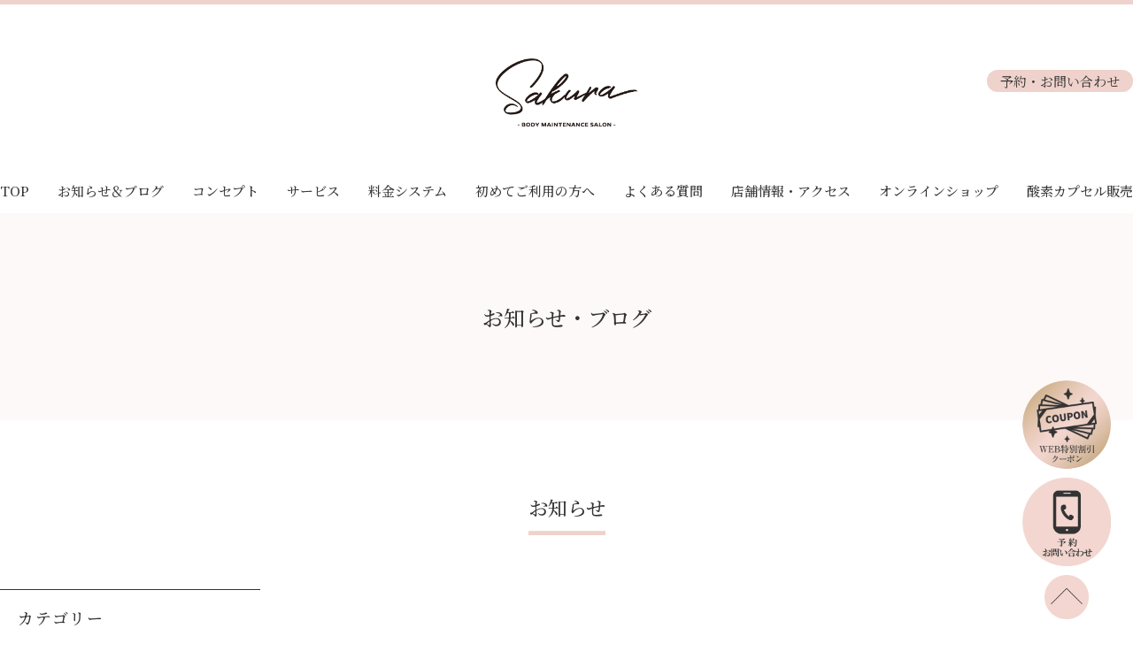

--- FILE ---
content_type: text/html; charset=UTF-8
request_url: https://www.sakura-bms.com/news_all/news/132.html
body_size: 11838
content:
<!doctype html>
<html dir="ltr" lang="ja" prefix="og: https://ogp.me/ns#">
<head>
    <!-- Google Tag Manager -->
<script>(function(w,d,s,l,i){w[l]=w[l]||[];w[l].push({'gtm.start':
new Date().getTime(),event:'gtm.js'});var f=d.getElementsByTagName(s)[0],
j=d.createElement(s),dl=l!='dataLayer'?'&l='+l:'';j.async=true;j.src=
'https://www.googletagmanager.com/gtm.js?id='+i+dl;f.parentNode.insertBefore(j,f);
})(window,document,'script','dataLayer','GTM-5L329SW');</script>
<!-- End Google Tag Manager -->
	<meta charset="UTF-8">
	<meta name="viewport" content="width=device-width, initial-scale=1">
	<link rel="profile" href="https://gmpg.org/xfn/11">
<link rel="shortcut icon" href="https://www.sakura-bms.com/cms/wp-content/themes/skr/img/fvfv.ico">
<link rel="stylesheet" href="https://www.sakura-bms.com/cms/wp-content/themes/skr/css/reset.css?20260202-1339" media="all">
<link rel="stylesheet" href="https://www.sakura-bms.com/cms/wp-content/themes/skr/css/slicknav.css?20260202-1339" type="text/css" media="all and (max-width:900px)">
<link rel="stylesheet" href="https://www.sakura-bms.com/cms/wp-content/themes/skr/css/layout_sp.css?20260202-1339" type="text/css" media="all and (max-width:900px)">
<link rel="stylesheet" href="https://www.sakura-bms.com/cms/wp-content/themes/skr/css/layout_pc.css?20260202-1339" type="text/css" media="all and (min-width:901px)">


<script src="https://ajax.googleapis.com/ajax/libs/jquery/1.11.1/jquery.min.js"></script>

<script type="text/javascript" src="https://www.sakura-bms.com/cms/wp-content/themes/skr/story-box/story-box.min.js"></script>
<link rel="stylesheet" type="text/css" href="https://www.sakura-bms.com/cms/wp-content/themes/skr/story-box/animate.css" media="all" />
<link rel="stylesheet" type="text/css" href="https://www.sakura-bms.com/cms/wp-content/themes/skr/story-box/story-box-zen.css" media="all" />


<script type="text/javascript" src="https://www.sakura-bms.com/cms/wp-content/themes/skr/js/jquery.slicknav.js"></script>
<script type="text/javascript" src="https://www.sakura-bms.com/cms/wp-content/themes/skr/js/sp_menu.js"></script>
<script type="text/javascript" src="https://www.sakura-bms.com/cms/wp-content/themes/skr/js/page.js"></script>
<script type="text/javascript" src="https://www.sakura-bms.com/cms/wp-content/themes/skr/js/pt.js"></script>
<script type="text/javascript" src="https://www.sakura-bms.com/cms/wp-content/themes/skr/js/viewport.js"></script>


<script type="text/javascript">
jQuery(function() {
    var nav = jQuery('#header_menu');

    // メニューのtop座標を取得する
    var offsetTop = nav.offset().top;

    var floatMenu = function() {
        // スクロール位置がメニューのtop座標を超えたら固定にする
        if (jQuery(window).scrollTop() > offsetTop) {
            nav.addClass('fixed');
        } else {
            nav.removeClass('fixed');
        }
    }
    jQuery(window).scroll(floatMenu);
    jQuery('body').bind('touchmove', floatMenu);
});


</script>

<script src="https://www.sakura-bms.com/cms/wp-content/themes/skr/js/ofi.min.js"></script>

<script>
objectFitImages('img.object-fit-img');
</script><title>オープン記念キャンペーン | ボディメンテナンスサロンSakura（サクラ）｜名古屋市藤が丘</title>

		<!-- All in One SEO 4.9.2 - aioseo.com -->
	<meta name="description" content="オープン記念キャンペーンとしまして、入会金10,000円引きを実施しております。 入会金通常料金 15,000" />
	<meta name="robots" content="max-image-preview:large" />
	<meta name="author" content="sakura_news"/>
	<meta name="google-site-verification" content="fBJeY44Rzwt5G2dWyIZWdHrclIArnKiikp-6Fxmc3Rc" />
	<link rel="canonical" href="https://www.sakura-bms.com/news_all/news/132.html" />
	<meta name="generator" content="All in One SEO (AIOSEO) 4.9.2" />
		<meta property="og:locale" content="ja_JP" />
		<meta property="og:site_name" content="ボディメンテナンスサロンSakura（サクラ）｜名古屋市藤が丘 | 藤が丘駅徒歩3分。 寝てるだけでカラダの悩みを解消できる、酸素カプセル（酸素ボックス）・自動整体マシン専門サロン。プライベート空間、非接触施術で快適・安心。" />
		<meta property="og:type" content="article" />
		<meta property="og:title" content="オープン記念キャンペーン | ボディメンテナンスサロンSakura（サクラ）｜名古屋市藤が丘" />
		<meta property="og:description" content="オープン記念キャンペーンとしまして、入会金10,000円引きを実施しております。 入会金通常料金 15,000" />
		<meta property="og:url" content="https://www.sakura-bms.com/news_all/news/132.html" />
		<meta property="og:image" content="https://www.sakura-bms.com/cms/wp-content/uploads/slider8/to221.png" />
		<meta property="og:image:secure_url" content="https://www.sakura-bms.com/cms/wp-content/uploads/slider8/to221.png" />
		<meta property="og:image:width" content="900" />
		<meta property="og:image:height" content="582" />
		<meta property="article:published_time" content="2021-07-29T03:44:11+00:00" />
		<meta property="article:modified_time" content="2024-08-06T05:56:16+00:00" />
		<meta name="twitter:card" content="summary" />
		<meta name="twitter:site" content="@Sakura____0801" />
		<meta name="twitter:title" content="オープン記念キャンペーン | ボディメンテナンスサロンSakura（サクラ）｜名古屋市藤が丘" />
		<meta name="twitter:description" content="オープン記念キャンペーンとしまして、入会金10,000円引きを実施しております。 入会金通常料金 15,000" />
		<meta name="twitter:creator" content="@Sakura____0801" />
		<meta name="twitter:image" content="https://www.sakura-bms.com/cms/wp-content/uploads/slider8/to221.png" />
		<script type="application/ld+json" class="aioseo-schema">
			{"@context":"https:\/\/schema.org","@graph":[{"@type":"BlogPosting","@id":"https:\/\/www.sakura-bms.com\/news_all\/news\/132.html#blogposting","name":"\u30aa\u30fc\u30d7\u30f3\u8a18\u5ff5\u30ad\u30e3\u30f3\u30da\u30fc\u30f3 | \u30dc\u30c7\u30a3\u30e1\u30f3\u30c6\u30ca\u30f3\u30b9\u30b5\u30ed\u30f3Sakura\uff08\u30b5\u30af\u30e9\uff09\uff5c\u540d\u53e4\u5c4b\u5e02\u85e4\u304c\u4e18","headline":"\u30aa\u30fc\u30d7\u30f3\u8a18\u5ff5\u30ad\u30e3\u30f3\u30da\u30fc\u30f3","author":{"@id":"https:\/\/www.sakura-bms.com\/author\/sakura_news#author"},"publisher":{"@id":"https:\/\/www.sakura-bms.com\/#organization"},"image":{"@type":"ImageObject","url":"https:\/\/www.sakura-bms.com\/cms\/wp-content\/uploads\/slider8\/to221.png","width":900,"height":582},"datePublished":"2021-07-29T12:44:11+09:00","dateModified":"2024-08-06T14:56:16+09:00","inLanguage":"ja","mainEntityOfPage":{"@id":"https:\/\/www.sakura-bms.com\/news_all\/news\/132.html#webpage"},"isPartOf":{"@id":"https:\/\/www.sakura-bms.com\/news_all\/news\/132.html#webpage"},"articleSection":"\u304a\u77e5\u3089\u305b, \u30ad\u30e3\u30f3\u30da\u30fc\u30f3"},{"@type":"BreadcrumbList","@id":"https:\/\/www.sakura-bms.com\/news_all\/news\/132.html#breadcrumblist","itemListElement":[{"@type":"ListItem","@id":"https:\/\/www.sakura-bms.com#listItem","position":1,"name":"\u30db\u30fc\u30e0","item":"https:\/\/www.sakura-bms.com","nextItem":{"@type":"ListItem","@id":"https:\/\/www.sakura-bms.com\/category\/news_all#listItem","name":"\u5168\u8a18\u4e8b"}},{"@type":"ListItem","@id":"https:\/\/www.sakura-bms.com\/category\/news_all#listItem","position":2,"name":"\u5168\u8a18\u4e8b","item":"https:\/\/www.sakura-bms.com\/category\/news_all","nextItem":{"@type":"ListItem","@id":"https:\/\/www.sakura-bms.com\/category\/news_all\/news#listItem","name":"\u304a\u77e5\u3089\u305b"},"previousItem":{"@type":"ListItem","@id":"https:\/\/www.sakura-bms.com#listItem","name":"\u30db\u30fc\u30e0"}},{"@type":"ListItem","@id":"https:\/\/www.sakura-bms.com\/category\/news_all\/news#listItem","position":3,"name":"\u304a\u77e5\u3089\u305b","item":"https:\/\/www.sakura-bms.com\/category\/news_all\/news","nextItem":{"@type":"ListItem","@id":"https:\/\/www.sakura-bms.com\/news_all\/news\/132.html#listItem","name":"\u30aa\u30fc\u30d7\u30f3\u8a18\u5ff5\u30ad\u30e3\u30f3\u30da\u30fc\u30f3"},"previousItem":{"@type":"ListItem","@id":"https:\/\/www.sakura-bms.com\/category\/news_all#listItem","name":"\u5168\u8a18\u4e8b"}},{"@type":"ListItem","@id":"https:\/\/www.sakura-bms.com\/news_all\/news\/132.html#listItem","position":4,"name":"\u30aa\u30fc\u30d7\u30f3\u8a18\u5ff5\u30ad\u30e3\u30f3\u30da\u30fc\u30f3","previousItem":{"@type":"ListItem","@id":"https:\/\/www.sakura-bms.com\/category\/news_all\/news#listItem","name":"\u304a\u77e5\u3089\u305b"}}]},{"@type":"Organization","@id":"https:\/\/www.sakura-bms.com\/#organization","name":"\u30dc\u30c7\u30a3\u30e1\u30f3\u30c6\u30ca\u30f3\u30b9\u30b5\u30ed\u30f3Sakura\uff08\u30b5\u30af\u30e9\uff09\uff5c\u540d\u53e4\u5c4b\u5e02\u85e4\u304c\u4e18","description":"\u85e4\u304c\u4e18\u99c5\u5f92\u6b693\u5206\u3002 \u5bdd\u3066\u308b\u3060\u3051\u3067\u30ab\u30e9\u30c0\u306e\u60a9\u307f\u3092\u89e3\u6d88\u3067\u304d\u308b\u3001\u9178\u7d20\u30ab\u30d7\u30bb\u30eb\uff08\u9178\u7d20\u30dc\u30c3\u30af\u30b9\uff09\u30fb\u81ea\u52d5\u6574\u4f53\u30de\u30b7\u30f3\u5c02\u9580\u30b5\u30ed\u30f3\u3002\u30d7\u30e9\u30a4\u30d9\u30fc\u30c8\u7a7a\u9593\u3001\u975e\u63a5\u89e6\u65bd\u8853\u3067\u5feb\u9069\u30fb\u5b89\u5fc3\u3002","url":"https:\/\/www.sakura-bms.com\/","telephone":"+81527373454","logo":{"@type":"ImageObject","url":"https:\/\/www.sakura-bms.com\/cms\/wp-content\/uploads\/2021\/07\/sakura.jpg","@id":"https:\/\/www.sakura-bms.com\/news_all\/news\/132.html\/#organizationLogo","width":600,"height":600},"image":{"@id":"https:\/\/www.sakura-bms.com\/news_all\/news\/132.html\/#organizationLogo"},"sameAs":["https:\/\/twitter.com\/Sakura____0801","https:\/\/www.instagram.com\/sakura_bms\/"]},{"@type":"Person","@id":"https:\/\/www.sakura-bms.com\/author\/sakura_news#author","url":"https:\/\/www.sakura-bms.com\/author\/sakura_news","name":"sakura_news"},{"@type":"WebPage","@id":"https:\/\/www.sakura-bms.com\/news_all\/news\/132.html#webpage","url":"https:\/\/www.sakura-bms.com\/news_all\/news\/132.html","name":"\u30aa\u30fc\u30d7\u30f3\u8a18\u5ff5\u30ad\u30e3\u30f3\u30da\u30fc\u30f3 | \u30dc\u30c7\u30a3\u30e1\u30f3\u30c6\u30ca\u30f3\u30b9\u30b5\u30ed\u30f3Sakura\uff08\u30b5\u30af\u30e9\uff09\uff5c\u540d\u53e4\u5c4b\u5e02\u85e4\u304c\u4e18","description":"\u30aa\u30fc\u30d7\u30f3\u8a18\u5ff5\u30ad\u30e3\u30f3\u30da\u30fc\u30f3\u3068\u3057\u307e\u3057\u3066\u3001\u5165\u4f1a\u91d110,000\u5186\u5f15\u304d\u3092\u5b9f\u65bd\u3057\u3066\u304a\u308a\u307e\u3059\u3002 \u5165\u4f1a\u91d1\u901a\u5e38\u6599\u91d1 15,000","inLanguage":"ja","isPartOf":{"@id":"https:\/\/www.sakura-bms.com\/#website"},"breadcrumb":{"@id":"https:\/\/www.sakura-bms.com\/news_all\/news\/132.html#breadcrumblist"},"author":{"@id":"https:\/\/www.sakura-bms.com\/author\/sakura_news#author"},"creator":{"@id":"https:\/\/www.sakura-bms.com\/author\/sakura_news#author"},"image":{"@type":"ImageObject","url":"https:\/\/www.sakura-bms.com\/cms\/wp-content\/uploads\/slider8\/to221.png","@id":"https:\/\/www.sakura-bms.com\/news_all\/news\/132.html\/#mainImage","width":900,"height":582},"primaryImageOfPage":{"@id":"https:\/\/www.sakura-bms.com\/news_all\/news\/132.html#mainImage"},"datePublished":"2021-07-29T12:44:11+09:00","dateModified":"2024-08-06T14:56:16+09:00"},{"@type":"WebSite","@id":"https:\/\/www.sakura-bms.com\/#website","url":"https:\/\/www.sakura-bms.com\/","name":"\u30dc\u30c7\u30a3\u30e1\u30f3\u30c6\u30ca\u30f3\u30b9\u30b5\u30ed\u30f3Sakura\uff08\u30b5\u30af\u30e9\uff09\uff5c\u540d\u53e4\u5c4b\u5e02\u85e4\u304c\u4e18","description":"\u85e4\u304c\u4e18\u99c5\u5f92\u6b693\u5206\u3002 \u5bdd\u3066\u308b\u3060\u3051\u3067\u30ab\u30e9\u30c0\u306e\u60a9\u307f\u3092\u89e3\u6d88\u3067\u304d\u308b\u3001\u9178\u7d20\u30ab\u30d7\u30bb\u30eb\uff08\u9178\u7d20\u30dc\u30c3\u30af\u30b9\uff09\u30fb\u81ea\u52d5\u6574\u4f53\u30de\u30b7\u30f3\u5c02\u9580\u30b5\u30ed\u30f3\u3002\u30d7\u30e9\u30a4\u30d9\u30fc\u30c8\u7a7a\u9593\u3001\u975e\u63a5\u89e6\u65bd\u8853\u3067\u5feb\u9069\u30fb\u5b89\u5fc3\u3002","inLanguage":"ja","publisher":{"@id":"https:\/\/www.sakura-bms.com\/#organization"}}]}
		</script>
		<!-- All in One SEO -->

<link rel='dns-prefetch' href='//use.fontawesome.com' />
<link rel="alternate" title="oEmbed (JSON)" type="application/json+oembed" href="https://www.sakura-bms.com/wp-json/oembed/1.0/embed?url=https%3A%2F%2Fwww.sakura-bms.com%2Fnews_all%2Fnews%2F132.html" />
<link rel="alternate" title="oEmbed (XML)" type="text/xml+oembed" href="https://www.sakura-bms.com/wp-json/oembed/1.0/embed?url=https%3A%2F%2Fwww.sakura-bms.com%2Fnews_all%2Fnews%2F132.html&#038;format=xml" />
<style id='wp-img-auto-sizes-contain-inline-css'>
img:is([sizes=auto i],[sizes^="auto," i]){contain-intrinsic-size:3000px 1500px}
/*# sourceURL=wp-img-auto-sizes-contain-inline-css */
</style>
<link rel='stylesheet' id='sbi_styles-css' href='https://www.sakura-bms.com/cms/wp-content/plugins/instagram-feed/css/sbi-styles.min.css?ver=6.10.0' media='all' />
<style id='wp-block-library-inline-css'>
:root{--wp-block-synced-color:#7a00df;--wp-block-synced-color--rgb:122,0,223;--wp-bound-block-color:var(--wp-block-synced-color);--wp-editor-canvas-background:#ddd;--wp-admin-theme-color:#007cba;--wp-admin-theme-color--rgb:0,124,186;--wp-admin-theme-color-darker-10:#006ba1;--wp-admin-theme-color-darker-10--rgb:0,107,160.5;--wp-admin-theme-color-darker-20:#005a87;--wp-admin-theme-color-darker-20--rgb:0,90,135;--wp-admin-border-width-focus:2px}@media (min-resolution:192dpi){:root{--wp-admin-border-width-focus:1.5px}}.wp-element-button{cursor:pointer}:root .has-very-light-gray-background-color{background-color:#eee}:root .has-very-dark-gray-background-color{background-color:#313131}:root .has-very-light-gray-color{color:#eee}:root .has-very-dark-gray-color{color:#313131}:root .has-vivid-green-cyan-to-vivid-cyan-blue-gradient-background{background:linear-gradient(135deg,#00d084,#0693e3)}:root .has-purple-crush-gradient-background{background:linear-gradient(135deg,#34e2e4,#4721fb 50%,#ab1dfe)}:root .has-hazy-dawn-gradient-background{background:linear-gradient(135deg,#faaca8,#dad0ec)}:root .has-subdued-olive-gradient-background{background:linear-gradient(135deg,#fafae1,#67a671)}:root .has-atomic-cream-gradient-background{background:linear-gradient(135deg,#fdd79a,#004a59)}:root .has-nightshade-gradient-background{background:linear-gradient(135deg,#330968,#31cdcf)}:root .has-midnight-gradient-background{background:linear-gradient(135deg,#020381,#2874fc)}:root{--wp--preset--font-size--normal:16px;--wp--preset--font-size--huge:42px}.has-regular-font-size{font-size:1em}.has-larger-font-size{font-size:2.625em}.has-normal-font-size{font-size:var(--wp--preset--font-size--normal)}.has-huge-font-size{font-size:var(--wp--preset--font-size--huge)}.has-text-align-center{text-align:center}.has-text-align-left{text-align:left}.has-text-align-right{text-align:right}.has-fit-text{white-space:nowrap!important}#end-resizable-editor-section{display:none}.aligncenter{clear:both}.items-justified-left{justify-content:flex-start}.items-justified-center{justify-content:center}.items-justified-right{justify-content:flex-end}.items-justified-space-between{justify-content:space-between}.screen-reader-text{border:0;clip-path:inset(50%);height:1px;margin:-1px;overflow:hidden;padding:0;position:absolute;width:1px;word-wrap:normal!important}.screen-reader-text:focus{background-color:#ddd;clip-path:none;color:#444;display:block;font-size:1em;height:auto;left:5px;line-height:normal;padding:15px 23px 14px;text-decoration:none;top:5px;width:auto;z-index:100000}html :where(.has-border-color){border-style:solid}html :where([style*=border-top-color]){border-top-style:solid}html :where([style*=border-right-color]){border-right-style:solid}html :where([style*=border-bottom-color]){border-bottom-style:solid}html :where([style*=border-left-color]){border-left-style:solid}html :where([style*=border-width]){border-style:solid}html :where([style*=border-top-width]){border-top-style:solid}html :where([style*=border-right-width]){border-right-style:solid}html :where([style*=border-bottom-width]){border-bottom-style:solid}html :where([style*=border-left-width]){border-left-style:solid}html :where(img[class*=wp-image-]){height:auto;max-width:100%}:where(figure){margin:0 0 1em}html :where(.is-position-sticky){--wp-admin--admin-bar--position-offset:var(--wp-admin--admin-bar--height,0px)}@media screen and (max-width:600px){html :where(.is-position-sticky){--wp-admin--admin-bar--position-offset:0px}}

/*# sourceURL=wp-block-library-inline-css */
</style><style id='global-styles-inline-css'>
:root{--wp--preset--aspect-ratio--square: 1;--wp--preset--aspect-ratio--4-3: 4/3;--wp--preset--aspect-ratio--3-4: 3/4;--wp--preset--aspect-ratio--3-2: 3/2;--wp--preset--aspect-ratio--2-3: 2/3;--wp--preset--aspect-ratio--16-9: 16/9;--wp--preset--aspect-ratio--9-16: 9/16;--wp--preset--color--black: #000000;--wp--preset--color--cyan-bluish-gray: #abb8c3;--wp--preset--color--white: #ffffff;--wp--preset--color--pale-pink: #f78da7;--wp--preset--color--vivid-red: #cf2e2e;--wp--preset--color--luminous-vivid-orange: #ff6900;--wp--preset--color--luminous-vivid-amber: #fcb900;--wp--preset--color--light-green-cyan: #7bdcb5;--wp--preset--color--vivid-green-cyan: #00d084;--wp--preset--color--pale-cyan-blue: #8ed1fc;--wp--preset--color--vivid-cyan-blue: #0693e3;--wp--preset--color--vivid-purple: #9b51e0;--wp--preset--gradient--vivid-cyan-blue-to-vivid-purple: linear-gradient(135deg,rgb(6,147,227) 0%,rgb(155,81,224) 100%);--wp--preset--gradient--light-green-cyan-to-vivid-green-cyan: linear-gradient(135deg,rgb(122,220,180) 0%,rgb(0,208,130) 100%);--wp--preset--gradient--luminous-vivid-amber-to-luminous-vivid-orange: linear-gradient(135deg,rgb(252,185,0) 0%,rgb(255,105,0) 100%);--wp--preset--gradient--luminous-vivid-orange-to-vivid-red: linear-gradient(135deg,rgb(255,105,0) 0%,rgb(207,46,46) 100%);--wp--preset--gradient--very-light-gray-to-cyan-bluish-gray: linear-gradient(135deg,rgb(238,238,238) 0%,rgb(169,184,195) 100%);--wp--preset--gradient--cool-to-warm-spectrum: linear-gradient(135deg,rgb(74,234,220) 0%,rgb(151,120,209) 20%,rgb(207,42,186) 40%,rgb(238,44,130) 60%,rgb(251,105,98) 80%,rgb(254,248,76) 100%);--wp--preset--gradient--blush-light-purple: linear-gradient(135deg,rgb(255,206,236) 0%,rgb(152,150,240) 100%);--wp--preset--gradient--blush-bordeaux: linear-gradient(135deg,rgb(254,205,165) 0%,rgb(254,45,45) 50%,rgb(107,0,62) 100%);--wp--preset--gradient--luminous-dusk: linear-gradient(135deg,rgb(255,203,112) 0%,rgb(199,81,192) 50%,rgb(65,88,208) 100%);--wp--preset--gradient--pale-ocean: linear-gradient(135deg,rgb(255,245,203) 0%,rgb(182,227,212) 50%,rgb(51,167,181) 100%);--wp--preset--gradient--electric-grass: linear-gradient(135deg,rgb(202,248,128) 0%,rgb(113,206,126) 100%);--wp--preset--gradient--midnight: linear-gradient(135deg,rgb(2,3,129) 0%,rgb(40,116,252) 100%);--wp--preset--font-size--small: 13px;--wp--preset--font-size--medium: 20px;--wp--preset--font-size--large: 36px;--wp--preset--font-size--x-large: 42px;--wp--preset--spacing--20: 0.44rem;--wp--preset--spacing--30: 0.67rem;--wp--preset--spacing--40: 1rem;--wp--preset--spacing--50: 1.5rem;--wp--preset--spacing--60: 2.25rem;--wp--preset--spacing--70: 3.38rem;--wp--preset--spacing--80: 5.06rem;--wp--preset--shadow--natural: 6px 6px 9px rgba(0, 0, 0, 0.2);--wp--preset--shadow--deep: 12px 12px 50px rgba(0, 0, 0, 0.4);--wp--preset--shadow--sharp: 6px 6px 0px rgba(0, 0, 0, 0.2);--wp--preset--shadow--outlined: 6px 6px 0px -3px rgb(255, 255, 255), 6px 6px rgb(0, 0, 0);--wp--preset--shadow--crisp: 6px 6px 0px rgb(0, 0, 0);}:where(.is-layout-flex){gap: 0.5em;}:where(.is-layout-grid){gap: 0.5em;}body .is-layout-flex{display: flex;}.is-layout-flex{flex-wrap: wrap;align-items: center;}.is-layout-flex > :is(*, div){margin: 0;}body .is-layout-grid{display: grid;}.is-layout-grid > :is(*, div){margin: 0;}:where(.wp-block-columns.is-layout-flex){gap: 2em;}:where(.wp-block-columns.is-layout-grid){gap: 2em;}:where(.wp-block-post-template.is-layout-flex){gap: 1.25em;}:where(.wp-block-post-template.is-layout-grid){gap: 1.25em;}.has-black-color{color: var(--wp--preset--color--black) !important;}.has-cyan-bluish-gray-color{color: var(--wp--preset--color--cyan-bluish-gray) !important;}.has-white-color{color: var(--wp--preset--color--white) !important;}.has-pale-pink-color{color: var(--wp--preset--color--pale-pink) !important;}.has-vivid-red-color{color: var(--wp--preset--color--vivid-red) !important;}.has-luminous-vivid-orange-color{color: var(--wp--preset--color--luminous-vivid-orange) !important;}.has-luminous-vivid-amber-color{color: var(--wp--preset--color--luminous-vivid-amber) !important;}.has-light-green-cyan-color{color: var(--wp--preset--color--light-green-cyan) !important;}.has-vivid-green-cyan-color{color: var(--wp--preset--color--vivid-green-cyan) !important;}.has-pale-cyan-blue-color{color: var(--wp--preset--color--pale-cyan-blue) !important;}.has-vivid-cyan-blue-color{color: var(--wp--preset--color--vivid-cyan-blue) !important;}.has-vivid-purple-color{color: var(--wp--preset--color--vivid-purple) !important;}.has-black-background-color{background-color: var(--wp--preset--color--black) !important;}.has-cyan-bluish-gray-background-color{background-color: var(--wp--preset--color--cyan-bluish-gray) !important;}.has-white-background-color{background-color: var(--wp--preset--color--white) !important;}.has-pale-pink-background-color{background-color: var(--wp--preset--color--pale-pink) !important;}.has-vivid-red-background-color{background-color: var(--wp--preset--color--vivid-red) !important;}.has-luminous-vivid-orange-background-color{background-color: var(--wp--preset--color--luminous-vivid-orange) !important;}.has-luminous-vivid-amber-background-color{background-color: var(--wp--preset--color--luminous-vivid-amber) !important;}.has-light-green-cyan-background-color{background-color: var(--wp--preset--color--light-green-cyan) !important;}.has-vivid-green-cyan-background-color{background-color: var(--wp--preset--color--vivid-green-cyan) !important;}.has-pale-cyan-blue-background-color{background-color: var(--wp--preset--color--pale-cyan-blue) !important;}.has-vivid-cyan-blue-background-color{background-color: var(--wp--preset--color--vivid-cyan-blue) !important;}.has-vivid-purple-background-color{background-color: var(--wp--preset--color--vivid-purple) !important;}.has-black-border-color{border-color: var(--wp--preset--color--black) !important;}.has-cyan-bluish-gray-border-color{border-color: var(--wp--preset--color--cyan-bluish-gray) !important;}.has-white-border-color{border-color: var(--wp--preset--color--white) !important;}.has-pale-pink-border-color{border-color: var(--wp--preset--color--pale-pink) !important;}.has-vivid-red-border-color{border-color: var(--wp--preset--color--vivid-red) !important;}.has-luminous-vivid-orange-border-color{border-color: var(--wp--preset--color--luminous-vivid-orange) !important;}.has-luminous-vivid-amber-border-color{border-color: var(--wp--preset--color--luminous-vivid-amber) !important;}.has-light-green-cyan-border-color{border-color: var(--wp--preset--color--light-green-cyan) !important;}.has-vivid-green-cyan-border-color{border-color: var(--wp--preset--color--vivid-green-cyan) !important;}.has-pale-cyan-blue-border-color{border-color: var(--wp--preset--color--pale-cyan-blue) !important;}.has-vivid-cyan-blue-border-color{border-color: var(--wp--preset--color--vivid-cyan-blue) !important;}.has-vivid-purple-border-color{border-color: var(--wp--preset--color--vivid-purple) !important;}.has-vivid-cyan-blue-to-vivid-purple-gradient-background{background: var(--wp--preset--gradient--vivid-cyan-blue-to-vivid-purple) !important;}.has-light-green-cyan-to-vivid-green-cyan-gradient-background{background: var(--wp--preset--gradient--light-green-cyan-to-vivid-green-cyan) !important;}.has-luminous-vivid-amber-to-luminous-vivid-orange-gradient-background{background: var(--wp--preset--gradient--luminous-vivid-amber-to-luminous-vivid-orange) !important;}.has-luminous-vivid-orange-to-vivid-red-gradient-background{background: var(--wp--preset--gradient--luminous-vivid-orange-to-vivid-red) !important;}.has-very-light-gray-to-cyan-bluish-gray-gradient-background{background: var(--wp--preset--gradient--very-light-gray-to-cyan-bluish-gray) !important;}.has-cool-to-warm-spectrum-gradient-background{background: var(--wp--preset--gradient--cool-to-warm-spectrum) !important;}.has-blush-light-purple-gradient-background{background: var(--wp--preset--gradient--blush-light-purple) !important;}.has-blush-bordeaux-gradient-background{background: var(--wp--preset--gradient--blush-bordeaux) !important;}.has-luminous-dusk-gradient-background{background: var(--wp--preset--gradient--luminous-dusk) !important;}.has-pale-ocean-gradient-background{background: var(--wp--preset--gradient--pale-ocean) !important;}.has-electric-grass-gradient-background{background: var(--wp--preset--gradient--electric-grass) !important;}.has-midnight-gradient-background{background: var(--wp--preset--gradient--midnight) !important;}.has-small-font-size{font-size: var(--wp--preset--font-size--small) !important;}.has-medium-font-size{font-size: var(--wp--preset--font-size--medium) !important;}.has-large-font-size{font-size: var(--wp--preset--font-size--large) !important;}.has-x-large-font-size{font-size: var(--wp--preset--font-size--x-large) !important;}
/*# sourceURL=global-styles-inline-css */
</style>

<style id='classic-theme-styles-inline-css'>
/*! This file is auto-generated */
.wp-block-button__link{color:#fff;background-color:#32373c;border-radius:9999px;box-shadow:none;text-decoration:none;padding:calc(.667em + 2px) calc(1.333em + 2px);font-size:1.125em}.wp-block-file__button{background:#32373c;color:#fff;text-decoration:none}
/*# sourceURL=/wp-includes/css/classic-themes.min.css */
</style>
<link rel='stylesheet' id='contact-form-7-css' href='https://www.sakura-bms.com/cms/wp-content/plugins/contact-form-7/includes/css/styles.css?ver=6.1.4' media='all' />
<link rel='stylesheet' id='wpvrfontawesome-css' href='https://use.fontawesome.com/releases/v6.5.1/css/all.css?ver=8.5.51' media='all' />
<link rel='stylesheet' id='panellium-css-css' href='https://www.sakura-bms.com/cms/wp-content/plugins/wpvr/public/lib/pannellum/src/css/pannellum.css?ver=1' media='all' />
<link rel='stylesheet' id='videojs-css-css' href='https://www.sakura-bms.com/cms/wp-content/plugins/wpvr/public/lib/pannellum/src/css/video-js.css?ver=1' media='all' />
<link rel='stylesheet' id='videojs-vr-css-css' href='https://www.sakura-bms.com/cms/wp-content/plugins/wpvr/public/lib/videojs-vr/videojs-vr.css?ver=1' media='all' />
<link rel='stylesheet' id='owl-css-css' href='https://www.sakura-bms.com/cms/wp-content/plugins/wpvr/public/css/owl.carousel.css?ver=8.5.51' media='all' />
<link rel='stylesheet' id='wpvr-css' href='https://www.sakura-bms.com/cms/wp-content/plugins/wpvr/public/css/wpvr-public.css?ver=8.5.51' media='all' />
<link rel='stylesheet' id='nes-style-css' href='https://www.sakura-bms.com/cms/wp-content/themes/skr/style.css?ver=1.0.0' media='all' />
<link rel='stylesheet' id='wp-pagenavi-css' href='https://www.sakura-bms.com/cms/wp-content/plugins/wp-pagenavi/pagenavi-css.css?ver=2.70' media='all' />
<!--n2css--><!--n2js--><script src="https://www.sakura-bms.com/cms/wp-content/plugins/wpvr/public/lib/pannellum/src/js/pannellum.js?ver=1" id="panellium-js-js"></script>
<script src="https://www.sakura-bms.com/cms/wp-content/plugins/wpvr/public/lib/pannellum/src/js/libpannellum.js?ver=1" id="panelliumlib-js-js"></script>
<script src="https://www.sakura-bms.com/cms/wp-content/plugins/wpvr/public/js/video.js?ver=1" id="videojs-js-js"></script>
<script src="https://www.sakura-bms.com/cms/wp-content/plugins/wpvr/public/lib/videojs-vr/videojs-vr.js?ver=1" id="videojsvr-js-js"></script>
<script src="https://www.sakura-bms.com/cms/wp-content/plugins/wpvr/public/lib/pannellum/src/js/videojs-pannellum-plugin.js?ver=1" id="panelliumvid-js-js"></script>
<script src="https://www.sakura-bms.com/cms/wp-includes/js/jquery/jquery.min.js?ver=3.7.1" id="jquery-core-js"></script>
<script src="https://www.sakura-bms.com/cms/wp-includes/js/jquery/jquery-migrate.min.js?ver=3.4.1" id="jquery-migrate-js"></script>
<script src="https://www.sakura-bms.com/cms/wp-content/plugins/wpvr/public/js/owl.carousel.js?ver=6.9" id="owl-js-js"></script>
<script src="https://www.sakura-bms.com/cms/wp-content/plugins/wpvr/public/js/jquery.cookie.js?ver=1" id="jquery_cookie-js"></script>
<link rel="https://api.w.org/" href="https://www.sakura-bms.com/wp-json/" /><link rel="alternate" title="JSON" type="application/json" href="https://www.sakura-bms.com/wp-json/wp/v2/posts/132" /><link rel="apple-touch-icon" sizes="180x180" href="/cms/wp-content/uploads/fbrfg/apple-touch-icon.png">
<link rel="icon" type="image/png" sizes="32x32" href="/cms/wp-content/uploads/fbrfg/favicon-32x32.png">
<link rel="icon" type="image/png" sizes="16x16" href="/cms/wp-content/uploads/fbrfg/favicon-16x16.png">
<link rel="manifest" href="/cms/wp-content/uploads/fbrfg/site.webmanifest">
<link rel="mask-icon" href="/cms/wp-content/uploads/fbrfg/safari-pinned-tab.svg" color="#eacdc6">
<link rel="shortcut icon" href="/cms/wp-content/uploads/fbrfg/favicon.ico">
<meta name="msapplication-TileColor" content="#eacdc6">
<meta name="msapplication-config" content="/cms/wp-content/uploads/fbrfg/browserconfig.xml">
<meta name="theme-color" content="#ffffff"><link rel="icon" href="https://www.sakura-bms.com/cms/wp-content/uploads/2021/07/cropped-sakura-32x32.jpg" sizes="32x32" />
<link rel="icon" href="https://www.sakura-bms.com/cms/wp-content/uploads/2021/07/cropped-sakura-192x192.jpg" sizes="192x192" />
<link rel="apple-touch-icon" href="https://www.sakura-bms.com/cms/wp-content/uploads/2021/07/cropped-sakura-180x180.jpg" />
<meta name="msapplication-TileImage" content="https://www.sakura-bms.com/cms/wp-content/uploads/2021/07/cropped-sakura-270x270.jpg" />



<link rel='stylesheet' id='yarppRelatedCss-css' href='https://www.sakura-bms.com/cms/wp-content/plugins/yet-another-related-posts-plugin/style/related.css?ver=5.30.11' media='all' />
</head>

<body> 
<!-- Google Tag Manager (noscript) -->
<noscript><iframe src="https://www.googletagmanager.com/ns.html?id=GTM-5L329SW"
height="0" width="0" style="display:none;visibility:hidden"></iframe></noscript>
<!-- End Google Tag Manager (noscript) -->

<!--[if lt IE 7]><p class=chromeframe>Your browser is <em>ancient!</em> <a href="http://browsehappy.com/">Upgrade to a different browser</a> or <a href="http://www.google.com/chromeframe/?redirect=true">install Google Chrome Frame</a> to experience this site.</p><![endif]-->

<!--スマホ-->
<div id="spm">
<div id="header2">
<div id="header_inner2">
<a href="https://www.sakura-bms.com"><img src="https://www.sakura-bms.com/cms/wp-content/themes/skr/img/top/logo_sp.png"></a></div>
<div id="container">
<div id="navi">
<ul id="menu">

<li><a href="https://www.sakura-bms.com">TOP</a></li>
<li><a href="https://www.sakura-bms.com/news_all">お知らせ＆ブログ</a>

<ul class="sub-menu">
<li><a href="https://www.sakura-bms.com/news">お知らせ</a></li>
<li><a href="https://www.sakura-bms.com/blog">ブログ</a></li>
<li><a href="https://www.sakura-bms.com/voice">お客様の声</a></li>
<li><a href="https://www.sakura-bms.com/n_sup">妊活・不妊治療サポート</a></li>
<li><a href="https://www.sakura-bms.com/campaign">キャンペーン</a></li>
</ul>
</li>
<li><a href="https://www.sakura-bms.com/concept">コンセプト</a>
<ul class="sub-menu">
<li><a href="https://www.sakura-bms.com/concept#c1">｢Sakura｣とは</a></li>
<li><a href="https://www.sakura-bms.com/concept#c2">｢Sakura｣の想い</a></li>
<li><a href="https://www.sakura-bms.com/concept#c3">｢Sakura｣の特徴</a></li>
</ul>
</li>
<li><a href="https://www.sakura-bms.com/service-o2">サービス</a>
<ul class="sub-menu">
<li><a href="https://www.sakura-bms.com/service-o2">酸素リラクゼーション</a></li>
<li><a href="https://www.sakura-bms.com/service-seitai">脊椎メンテナンス</a></li>
<li><a href="https://www.sakura-bms.com/service-line">LINE相談サービス</a></li>

</ul>
</li>
<li><a href="https://www.sakura-bms.com/price">料金システム</a>
<ul class="sub-menu">
<li><a href="https://www.sakura-bms.com/price">料金システム</a></li>
<li><a href="https://www.sakura-bms.com/coupon">クーポン</a></li>
</ul>
</li>
<li><a href="https://www.sakura-bms.com/first">初めてご利用の方へ</a></li>
<li><a href="https://www.sakura-bms.com/qa">よくある質問</a></li>
<li><a href="https://www.sakura-bms.com/shop">店舗情報・アクセス</a></li>
<li><a href="https://www.sakura-bms.com/info">予約・お問い合わせ</a></li>
    <li><a href="https://www.sakura-bms.com/onlineshop">オンラインショップ</a></li>
    <li><a href="https://www.sakura-bms.com/seals">酸素カプセル販売</a></li>
<li><a href="https://www.instagram.com/sakura_bms/" target="_blank">Instagram</a></li>
    <li class="m_center"><a href="tel:052-737-3454">【予約 TEL：052-737-3454】</a></li>

</ul>
</div>
</div>
</div>
</div>
<!--スマホ-->





<header id="head00">


<div class="head_in">
<h1><a href="https://www.sakura-bms.com"><img src="https://www.sakura-bms.com/cms/wp-content/themes/skr/img/top/logo.png"></a></h1>


<div class="h_right">
<a href="https://www.sakura-bms.com/info">予約・お問い合わせ</a>
</div>

</div>

<div id="header_menu">
<div class="menu_box">

<nav>
<ul id="dropmenu">

<li><a href="https://www.sakura-bms.com">TOP</a></li>
<li><a href="https://www.sakura-bms.com/news_all">お知らせ＆ブログ</a>

<ul class="sub-menu">
<li><a href="https://www.sakura-bms.com/news">お知らせ</a></li>
<li><a href="https://www.sakura-bms.com/blog">ブログ</a></li>
<li><a href="https://www.sakura-bms.com/voice">お客様の声</a></li>
<li><a href="https://www.sakura-bms.com/n_sup">妊活・不妊治療サポート</a></li>
<li><a href="https://www.sakura-bms.com/campaign">キャンペーン</a></li>
</ul>
</li>
<li><a href="https://www.sakura-bms.com/concept">コンセプト</a>
<ul class="sub-menu">
<li><a href="https://www.sakura-bms.com/concept#c1">｢Sakura｣とは</a></li>
<li><a href="https://www.sakura-bms.com/concept#c2">｢Sakura｣の想い</a></li>
<li><a href="https://www.sakura-bms.com/concept#c3">｢Sakura｣の特徴</a></li>
</ul>
</li>
<li><a href="https://www.sakura-bms.com/service-o2">サービス</a>
<ul class="sub-menu">
<li><a href="https://www.sakura-bms.com/service-o2">酸素リラクゼーション</a></li>
<li><a href="https://www.sakura-bms.com/service-seitai">脊椎メンテナンス</a></li>
<li><a href="https://www.sakura-bms.com/service-line">LINE相談サービス</a></li>

</ul>
</li>
<li><a href="https://www.sakura-bms.com/price">料金システム</a>
<ul class="sub-menu">
<li><a href="https://www.sakura-bms.com/price">料金システム</a></li>
<li><a href="https://www.sakura-bms.com/coupon">クーポン</a></li>
</ul>
</li>
<li><a href="https://www.sakura-bms.com/first">初めてご利用の方へ</a></li>
<li><a href="https://www.sakura-bms.com/qa">よくある質問</a></li>
<li><a href="https://www.sakura-bms.com/shop">店舗情報・アクセス</a></li>
<li><a href="https://www.sakura-bms.com/onlineshop">オンラインショップ</a></li>
<li><a href="https://www.sakura-bms.com/seals">酸素カプセル販売</a></li>


</ul>
</nav>

</div>
</div>
</header>



<section id="" class="t_box1 bk_p">
<article class="main1">

<h1 data-sb="zenFadeInUpBig">お知らせ・ブログ</h1>




</article>
</section>







<section class="t_box1">
<article class="main1">

<h2 data-sb="zenFadeInUpBig">お知らせ</h2>

<div class="block_1050">

<div class="block_1280_sub news_cc" data-sb="zenFadeInUpBig">



<aside id="secondary" class="widget-area">
	<section id="categories-2" class="widget widget_categories"><h2 class="widget-title">カテゴリー</h2>
			<ul>
					<li class="cat-item cat-item-1"><a href="https://www.sakura-bms.com/category/news_all">全記事</a>
<ul class='children'>
	<li class="cat-item cat-item-2"><a href="https://www.sakura-bms.com/category/news_all/news">お知らせ</a>
</li>
	<li class="cat-item cat-item-10"><a href="https://www.sakura-bms.com/category/news_all/voice">お客様の声</a>
</li>
	<li class="cat-item cat-item-3"><a href="https://www.sakura-bms.com/category/news_all/blog">ブログ</a>
</li>
	<li class="cat-item cat-item-11"><a href="https://www.sakura-bms.com/category/news_all/n_sup">妊活・不妊治療サポート</a>
</li>
	<li class="cat-item cat-item-7"><a href="https://www.sakura-bms.com/category/news_all/campaign">キャンペーン</a>
</li>
	<li class="cat-item cat-item-12"><a href="https://www.sakura-bms.com/category/news_all/media_k">メディア掲載</a>
</li>
</ul>
</li>
			</ul>

			</section></aside><!-- #secondary -->


</div>

<div class="block_1280_main" data-sb="zenFadeInUpBig">


<div id="box_blog" data-sb="fadeInUp">

<div class="box980_blog_2">


<div class="b_tt">
<h1>オープン記念キャンペーン</h1>
</div>

<div class="daysn">2021.07.29</div>

<div class="kiji_1 whbk">
<div>
<p>オープン記念キャンペーンとしまして、入会金10,000円引きを実施しております。</p>
<p>入会金通常料金　<s>15,000円</s>　→  <span style="color: #ff0000;">キャンペーン価格　5,000円</span></p>
<p>この機会に是非ご利用ください。</p>
<p><a title="予約・お問い合わせ" href="https://www.sakura-bms.com/cms/info">ご予約方法はこちらから &gt;&gt;</a></p>
<p><img fetchpriority="high" decoding="async" width="900" height="582" class="alignnone size-full wp-image-171" src="https://www.sakura-bms.com/cms/wp-content/uploads/slider8/to221.png" alt="" srcset="https://www.sakura-bms.com/cms/wp-content/uploads/slider8/to221.png 900w, https://www.sakura-bms.com/cms/wp-content/uploads/slider8/to221-768x497.png 768w" sizes="(max-width: 900px) 100vw, 900px" /></p>
</div>
</div>



</div>
</div>

    <div class="kan_kb">

<div class='yarpp yarpp-related yarpp-related-website yarpp-template-yarpp-template-thumbnail'>




     <h3 id="post-syokai">関連記事はこちら</h3>
     <ul>
                              <li><a href="https://www.sakura-bms.com/news_all/news/1232.html" rel="bookmark" title="3月の限定クーポン"><img src="https://www.sakura-bms.com/cms/wp-content/uploads/2023/03/1628badc9f9be08dee54a732156f6ca7-300x300.jpg" class="attachment-thumbnail size-thumbnail wp-post-image" alt="" decoding="async" loading="lazy" srcset="https://www.sakura-bms.com/cms/wp-content/uploads/2023/03/1628badc9f9be08dee54a732156f6ca7-300x300.jpg 300w, https://www.sakura-bms.com/cms/wp-content/uploads/2023/03/1628badc9f9be08dee54a732156f6ca7-120x120.jpg 120w, https://www.sakura-bms.com/cms/wp-content/uploads/2023/03/1628badc9f9be08dee54a732156f6ca7.jpg 595w" sizes="auto, (max-width: 300px) 100vw, 300px" /><p>3月の限定クーポン</p></a></li>
                                        <li><a href="https://www.sakura-bms.com/news_all/news/21.html" rel="bookmark" title="事前予約受付開始＆店舗オープン日のお知らせ。"><img src="https://www.sakura-bms.com/cms/wp-content/uploads/slider7/to22-300x300.png" class="attachment-thumbnail size-thumbnail wp-post-image" alt="" decoding="async" loading="lazy" /><p>事前予約受付開始＆店舗オープン日のお知らせ。</p></a></li>
                                        <li><a href="https://www.sakura-bms.com/news_all/news/681.html" rel="bookmark" title="3月・4月合同新春キャンペーン"><img src="https://www.sakura-bms.com/cms/wp-content/uploads/2022/02/caa326d4ef9e93e3e4c2218037bc401a-300x300.jpg" class="attachment-thumbnail size-thumbnail wp-post-image" alt="" decoding="async" loading="lazy" srcset="https://www.sakura-bms.com/cms/wp-content/uploads/2022/02/caa326d4ef9e93e3e4c2218037bc401a-300x300.jpg 300w, https://www.sakura-bms.com/cms/wp-content/uploads/2022/02/caa326d4ef9e93e3e4c2218037bc401a-768x770.jpg 768w, https://www.sakura-bms.com/cms/wp-content/uploads/2022/02/caa326d4ef9e93e3e4c2218037bc401a-600x600.jpg 600w, https://www.sakura-bms.com/cms/wp-content/uploads/2022/02/caa326d4ef9e93e3e4c2218037bc401a-120x120.jpg 120w, https://www.sakura-bms.com/cms/wp-content/uploads/2022/02/caa326d4ef9e93e3e4c2218037bc401a.jpg 844w" sizes="auto, (max-width: 300px) 100vw, 300px" /><p>3月・4月合同新春キャンペーン</p></a></li>
                                        <li><a href="https://www.sakura-bms.com/news_all/news/848.html" rel="bookmark" title="【ご新規様限定】一周年記念★HOT PEPPERクーポン開始！！"><img src="https://www.sakura-bms.com/cms/wp-content/uploads/2022/07/3e72df1693e3b2b7b26662acf553c9a8-300x300.jpg" class="attachment-thumbnail size-thumbnail wp-post-image" alt="" decoding="async" loading="lazy" srcset="https://www.sakura-bms.com/cms/wp-content/uploads/2022/07/3e72df1693e3b2b7b26662acf553c9a8-300x300.jpg 300w, https://www.sakura-bms.com/cms/wp-content/uploads/2022/07/3e72df1693e3b2b7b26662acf553c9a8-768x768.jpg 768w, https://www.sakura-bms.com/cms/wp-content/uploads/2022/07/3e72df1693e3b2b7b26662acf553c9a8-600x600.jpg 600w, https://www.sakura-bms.com/cms/wp-content/uploads/2022/07/3e72df1693e3b2b7b26662acf553c9a8-120x120.jpg 120w, https://www.sakura-bms.com/cms/wp-content/uploads/2022/07/3e72df1693e3b2b7b26662acf553c9a8.jpg 820w" sizes="auto, (max-width: 300px) 100vw, 300px" /><p>【ご新規様限定】一周年記念★HOT PEPPERクーポン開始！！</p></a></li>
                    </ul>
</div>

</div>
    
<div class="block_1050_n">

<div class="kiji_box1">
<!-- シェアボタン [ここからコピー] -->
<div class="ninja_onebutton">
<script type="text/javascript">
//<![CDATA[
(function(d){
if(typeof(window.NINJA_CO_JP_ONETAG_BUTTON_0bc5fc9fac52cb412dde5e1e84d185f3)=='undefined'){
    document.write("<sc"+"ript type='text\/javascript' src='\/\/omt.shinobi.jp\/b\/0bc5fc9fac52cb412dde5e1e84d185f3'><\/sc"+"ript>");
}else{
    window.NINJA_CO_JP_ONETAG_BUTTON_0bc5fc9fac52cb412dde5e1e84d185f3.ONETAGButton_Load();}
})(document);
//]]>
</script><span class="ninja_onebutton_hidden" style="display:none;"></span><span style="display:none;" class="ninja_onebutton_hidden"></span>
</div>


<!-- シェアボタン [ここまでコピー] --></div>
</div>
<!--
<div class="block_1050_n">

<div class="navigation clearfix">
<div class="navigation_in">
<p class="navileft">
« <a href="https://www.sakura-bms.com/news_all/news/21.html" rel="prev">前の記事へ</a></p>
<p class="navitop">
│<a href="https://www.sakura-bms.com">一覧へ</a>│
</p>
<p class="naviright">
<a href="https://www.sakura-bms.com/news_all/news/566.html" rel="next">次の記事へ</a> »</p>
</div></div>

</div>

-->

<div class="block_1050_n">

<div class="button_all"><a href="https://www.sakura-bms.com/category/news_all/news" class="btn">お知らせ一覧へ</a></div>

</div>
    


</div>
</div>

</article>


</section>











<footer class="bk_p2">

<article class="foot_in">



<div class="foot1">
 
<h1> <a href="https://www.sakura-bms.com"><img src="https://www.sakura-bms.com/cms/wp-content/themes/skr/img/top/logo.png"></a>
</h1>

</div>





<div class="foot2">
<ul>

<li><a href="https://www.sakura-bms.com">TOP</a></li>
<li><a href="https://www.sakura-bms.com/news_all">お知らせ＆ブログ</a></li>
<li><a href="https://www.sakura-bms.com/concept">コンセプト</a></li>
<li><a href="https://www.sakura-bms.com/service-o2">サービス</a>
<ul class="sub-menu">
<li><a href="https://www.sakura-bms.com/service-o2">酸素リラクゼーション</a></li>
<li><a href="https://www.sakura-bms.com/service-seitai">脊椎メンテナンス</a></li>
<li><a href="https://www.sakura-bms.com/service-line">LINE相談サービス</a></li>
</ul>
</li>
    <li><a href="https://www.sakura-bms.com/price">料金システム</a></li>
    <li><a href="https://www.sakura-bms.com/coupon">クーポン</a></li>
</ul>

<ul>

<li><a href="https://www.sakura-bms.com/first">初めてご利用の方へ</a></li>
<li><a href="https://www.sakura-bms.com/qa">よくある質問</a></li>
<li><a href="https://www.sakura-bms.com/shop">店舗情報・アクセス</a></li>
<li><a href="https://www.sakura-bms.com/onlineshop">オンラインショップ</a></li>
<li><a href="https://www.sakura-bms.com/seals">酸素カプセル販売</a></li>
<li><a href="https://www.sakura-bms.com/info">予約・お問い合わせ</a></li>
<li><a href="https://www.sakura-bms.com/privacy-policy">プライバシーポリシー</a></li>
<li><a href="https://www.instagram.com/sakura_bms/" target="_blank">Instagram</a></li>
</ul>
</div>




<div class="foot3">
<p>Body Maintenance Salon Sakura<br>
ボディメンテナンスサロン サクラ</p>
<p>〒465-0032 <br>
  愛知県名古屋市名東区藤が丘116　アスクビルB1F A<br>
<a href="tel:052-737-3454">TEL：052-737-3454</a><br>
営業時間：10:00 - 19:00　水曜・金曜・土曜：22:00まで営業<br>
定休日：不定休</p>
</div>

<div class="f_bana">
<a href="https://beauty.hotpepper.jp/kr/slnH000559419/" target="_blank"><img src="https://www.sakura-bms.com/cms/wp-content/themes/skr/img/top/hb.jpg"></a>
</div> 

<div class="copyright">
© Body Maintenance Salon Sakura. All Rights Reserved. 
</div> 


</article>
</footer>


<span class="he5"><a href="https://www.sakura-bms.com/coupon"><img src="https://www.sakura-bms.com/cms/wp-content/themes/skr/img/top/cp.png"/></a>
</span>

<span class="he3"><a href="https://www.sakura-bms.com/info"><img src="https://www.sakura-bms.com/cms/wp-content/themes/skr/img/top/k15.png"/></a>
</span>
<span class="he4"><a href="#head00"><img src="https://www.sakura-bms.com/cms/wp-content/themes/skr/img/top/pt2.png"/></a>
</span>

<ul class="footer_menu">

<li><a href="https://www.sakura-bms.com/info"><i><img src="https://www.sakura-bms.com/cms/wp-content/themes/skr/img/page/fqa.svg"></i>予約・お問い合わせ</a></li>
<li><a href="#head00"><i><img src="https://www.sakura-bms.com/cms/wp-content/themes/skr/img/page/ftp.svg"></i>ページトップ</a></li>

</ul>




<script type="speculationrules">
{"prefetch":[{"source":"document","where":{"and":[{"href_matches":"/*"},{"not":{"href_matches":["/cms/wp-*.php","/cms/wp-admin/*","/cms/wp-content/uploads/*","/cms/wp-content/*","/cms/wp-content/plugins/*","/cms/wp-content/themes/skr/*","/*\\?(.+)"]}},{"not":{"selector_matches":"a[rel~=\"nofollow\"]"}},{"not":{"selector_matches":".no-prefetch, .no-prefetch a"}}]},"eagerness":"conservative"}]}
</script>
<!-- Instagram Feed JS -->
<script type="text/javascript">
var sbiajaxurl = "https://www.sakura-bms.com/cms/wp-admin/admin-ajax.php";
</script>
<script type="module" src="https://www.sakura-bms.com/cms/wp-content/plugins/all-in-one-seo-pack/dist/Lite/assets/table-of-contents.95d0dfce.js?ver=4.9.2" id="aioseo/js/src/vue/standalone/blocks/table-of-contents/frontend.js-js"></script>
<script src="https://www.sakura-bms.com/cms/wp-includes/js/dist/hooks.min.js?ver=dd5603f07f9220ed27f1" id="wp-hooks-js"></script>
<script src="https://www.sakura-bms.com/cms/wp-includes/js/dist/i18n.min.js?ver=c26c3dc7bed366793375" id="wp-i18n-js"></script>
<script id="wp-i18n-js-after">
wp.i18n.setLocaleData( { 'text direction\u0004ltr': [ 'ltr' ] } );
//# sourceURL=wp-i18n-js-after
</script>
<script src="https://www.sakura-bms.com/cms/wp-content/plugins/contact-form-7/includes/swv/js/index.js?ver=6.1.4" id="swv-js"></script>
<script id="contact-form-7-js-translations">
( function( domain, translations ) {
	var localeData = translations.locale_data[ domain ] || translations.locale_data.messages;
	localeData[""].domain = domain;
	wp.i18n.setLocaleData( localeData, domain );
} )( "contact-form-7", {"translation-revision-date":"2025-11-30 08:12:23+0000","generator":"GlotPress\/4.0.3","domain":"messages","locale_data":{"messages":{"":{"domain":"messages","plural-forms":"nplurals=1; plural=0;","lang":"ja_JP"},"This contact form is placed in the wrong place.":["\u3053\u306e\u30b3\u30f3\u30bf\u30af\u30c8\u30d5\u30a9\u30fc\u30e0\u306f\u9593\u9055\u3063\u305f\u4f4d\u7f6e\u306b\u7f6e\u304b\u308c\u3066\u3044\u307e\u3059\u3002"],"Error:":["\u30a8\u30e9\u30fc:"]}},"comment":{"reference":"includes\/js\/index.js"}} );
//# sourceURL=contact-form-7-js-translations
</script>
<script id="contact-form-7-js-before">
var wpcf7 = {
    "api": {
        "root": "https:\/\/www.sakura-bms.com\/wp-json\/",
        "namespace": "contact-form-7\/v1"
    }
};
//# sourceURL=contact-form-7-js-before
</script>
<script src="https://www.sakura-bms.com/cms/wp-content/plugins/contact-form-7/includes/js/index.js?ver=6.1.4" id="contact-form-7-js"></script>
<script id="wpvr-js-extra">
var wpvr_public = {"notice_active":"","notice":"","is_pro_active":"","is_license_active":""};
//# sourceURL=wpvr-js-extra
</script>
<script src="https://www.sakura-bms.com/cms/wp-content/plugins/wpvr/public/js/wpvr-public.js?ver=8.5.51" id="wpvr-js"></script>
<script src="https://www.sakura-bms.com/cms/wp-content/themes/skr/js/navigation.js?ver=1.0.0" id="nes-navigation-js"></script>
<script src="https://www.google.com/recaptcha/api.js?render=6LeGAnYjAAAAAEIQL9LrpkdnkUNg1cEFroraWIb6&amp;ver=3.0" id="google-recaptcha-js"></script>
<script src="https://www.sakura-bms.com/cms/wp-includes/js/dist/vendor/wp-polyfill.min.js?ver=3.15.0" id="wp-polyfill-js"></script>
<script id="wpcf7-recaptcha-js-before">
var wpcf7_recaptcha = {
    "sitekey": "6LeGAnYjAAAAAEIQL9LrpkdnkUNg1cEFroraWIb6",
    "actions": {
        "homepage": "homepage",
        "contactform": "contactform"
    }
};
//# sourceURL=wpcf7-recaptcha-js-before
</script>
<script src="https://www.sakura-bms.com/cms/wp-content/plugins/contact-form-7/modules/recaptcha/index.js?ver=6.1.4" id="wpcf7-recaptcha-js"></script>




</body>
</html>


--- FILE ---
content_type: text/html; charset=utf-8
request_url: https://www.google.com/recaptcha/api2/anchor?ar=1&k=6LeGAnYjAAAAAEIQL9LrpkdnkUNg1cEFroraWIb6&co=aHR0cHM6Ly93d3cuc2FrdXJhLWJtcy5jb206NDQz&hl=en&v=N67nZn4AqZkNcbeMu4prBgzg&size=invisible&anchor-ms=20000&execute-ms=30000&cb=yg4h31oiyapn
body_size: 48761
content:
<!DOCTYPE HTML><html dir="ltr" lang="en"><head><meta http-equiv="Content-Type" content="text/html; charset=UTF-8">
<meta http-equiv="X-UA-Compatible" content="IE=edge">
<title>reCAPTCHA</title>
<style type="text/css">
/* cyrillic-ext */
@font-face {
  font-family: 'Roboto';
  font-style: normal;
  font-weight: 400;
  font-stretch: 100%;
  src: url(//fonts.gstatic.com/s/roboto/v48/KFO7CnqEu92Fr1ME7kSn66aGLdTylUAMa3GUBHMdazTgWw.woff2) format('woff2');
  unicode-range: U+0460-052F, U+1C80-1C8A, U+20B4, U+2DE0-2DFF, U+A640-A69F, U+FE2E-FE2F;
}
/* cyrillic */
@font-face {
  font-family: 'Roboto';
  font-style: normal;
  font-weight: 400;
  font-stretch: 100%;
  src: url(//fonts.gstatic.com/s/roboto/v48/KFO7CnqEu92Fr1ME7kSn66aGLdTylUAMa3iUBHMdazTgWw.woff2) format('woff2');
  unicode-range: U+0301, U+0400-045F, U+0490-0491, U+04B0-04B1, U+2116;
}
/* greek-ext */
@font-face {
  font-family: 'Roboto';
  font-style: normal;
  font-weight: 400;
  font-stretch: 100%;
  src: url(//fonts.gstatic.com/s/roboto/v48/KFO7CnqEu92Fr1ME7kSn66aGLdTylUAMa3CUBHMdazTgWw.woff2) format('woff2');
  unicode-range: U+1F00-1FFF;
}
/* greek */
@font-face {
  font-family: 'Roboto';
  font-style: normal;
  font-weight: 400;
  font-stretch: 100%;
  src: url(//fonts.gstatic.com/s/roboto/v48/KFO7CnqEu92Fr1ME7kSn66aGLdTylUAMa3-UBHMdazTgWw.woff2) format('woff2');
  unicode-range: U+0370-0377, U+037A-037F, U+0384-038A, U+038C, U+038E-03A1, U+03A3-03FF;
}
/* math */
@font-face {
  font-family: 'Roboto';
  font-style: normal;
  font-weight: 400;
  font-stretch: 100%;
  src: url(//fonts.gstatic.com/s/roboto/v48/KFO7CnqEu92Fr1ME7kSn66aGLdTylUAMawCUBHMdazTgWw.woff2) format('woff2');
  unicode-range: U+0302-0303, U+0305, U+0307-0308, U+0310, U+0312, U+0315, U+031A, U+0326-0327, U+032C, U+032F-0330, U+0332-0333, U+0338, U+033A, U+0346, U+034D, U+0391-03A1, U+03A3-03A9, U+03B1-03C9, U+03D1, U+03D5-03D6, U+03F0-03F1, U+03F4-03F5, U+2016-2017, U+2034-2038, U+203C, U+2040, U+2043, U+2047, U+2050, U+2057, U+205F, U+2070-2071, U+2074-208E, U+2090-209C, U+20D0-20DC, U+20E1, U+20E5-20EF, U+2100-2112, U+2114-2115, U+2117-2121, U+2123-214F, U+2190, U+2192, U+2194-21AE, U+21B0-21E5, U+21F1-21F2, U+21F4-2211, U+2213-2214, U+2216-22FF, U+2308-230B, U+2310, U+2319, U+231C-2321, U+2336-237A, U+237C, U+2395, U+239B-23B7, U+23D0, U+23DC-23E1, U+2474-2475, U+25AF, U+25B3, U+25B7, U+25BD, U+25C1, U+25CA, U+25CC, U+25FB, U+266D-266F, U+27C0-27FF, U+2900-2AFF, U+2B0E-2B11, U+2B30-2B4C, U+2BFE, U+3030, U+FF5B, U+FF5D, U+1D400-1D7FF, U+1EE00-1EEFF;
}
/* symbols */
@font-face {
  font-family: 'Roboto';
  font-style: normal;
  font-weight: 400;
  font-stretch: 100%;
  src: url(//fonts.gstatic.com/s/roboto/v48/KFO7CnqEu92Fr1ME7kSn66aGLdTylUAMaxKUBHMdazTgWw.woff2) format('woff2');
  unicode-range: U+0001-000C, U+000E-001F, U+007F-009F, U+20DD-20E0, U+20E2-20E4, U+2150-218F, U+2190, U+2192, U+2194-2199, U+21AF, U+21E6-21F0, U+21F3, U+2218-2219, U+2299, U+22C4-22C6, U+2300-243F, U+2440-244A, U+2460-24FF, U+25A0-27BF, U+2800-28FF, U+2921-2922, U+2981, U+29BF, U+29EB, U+2B00-2BFF, U+4DC0-4DFF, U+FFF9-FFFB, U+10140-1018E, U+10190-1019C, U+101A0, U+101D0-101FD, U+102E0-102FB, U+10E60-10E7E, U+1D2C0-1D2D3, U+1D2E0-1D37F, U+1F000-1F0FF, U+1F100-1F1AD, U+1F1E6-1F1FF, U+1F30D-1F30F, U+1F315, U+1F31C, U+1F31E, U+1F320-1F32C, U+1F336, U+1F378, U+1F37D, U+1F382, U+1F393-1F39F, U+1F3A7-1F3A8, U+1F3AC-1F3AF, U+1F3C2, U+1F3C4-1F3C6, U+1F3CA-1F3CE, U+1F3D4-1F3E0, U+1F3ED, U+1F3F1-1F3F3, U+1F3F5-1F3F7, U+1F408, U+1F415, U+1F41F, U+1F426, U+1F43F, U+1F441-1F442, U+1F444, U+1F446-1F449, U+1F44C-1F44E, U+1F453, U+1F46A, U+1F47D, U+1F4A3, U+1F4B0, U+1F4B3, U+1F4B9, U+1F4BB, U+1F4BF, U+1F4C8-1F4CB, U+1F4D6, U+1F4DA, U+1F4DF, U+1F4E3-1F4E6, U+1F4EA-1F4ED, U+1F4F7, U+1F4F9-1F4FB, U+1F4FD-1F4FE, U+1F503, U+1F507-1F50B, U+1F50D, U+1F512-1F513, U+1F53E-1F54A, U+1F54F-1F5FA, U+1F610, U+1F650-1F67F, U+1F687, U+1F68D, U+1F691, U+1F694, U+1F698, U+1F6AD, U+1F6B2, U+1F6B9-1F6BA, U+1F6BC, U+1F6C6-1F6CF, U+1F6D3-1F6D7, U+1F6E0-1F6EA, U+1F6F0-1F6F3, U+1F6F7-1F6FC, U+1F700-1F7FF, U+1F800-1F80B, U+1F810-1F847, U+1F850-1F859, U+1F860-1F887, U+1F890-1F8AD, U+1F8B0-1F8BB, U+1F8C0-1F8C1, U+1F900-1F90B, U+1F93B, U+1F946, U+1F984, U+1F996, U+1F9E9, U+1FA00-1FA6F, U+1FA70-1FA7C, U+1FA80-1FA89, U+1FA8F-1FAC6, U+1FACE-1FADC, U+1FADF-1FAE9, U+1FAF0-1FAF8, U+1FB00-1FBFF;
}
/* vietnamese */
@font-face {
  font-family: 'Roboto';
  font-style: normal;
  font-weight: 400;
  font-stretch: 100%;
  src: url(//fonts.gstatic.com/s/roboto/v48/KFO7CnqEu92Fr1ME7kSn66aGLdTylUAMa3OUBHMdazTgWw.woff2) format('woff2');
  unicode-range: U+0102-0103, U+0110-0111, U+0128-0129, U+0168-0169, U+01A0-01A1, U+01AF-01B0, U+0300-0301, U+0303-0304, U+0308-0309, U+0323, U+0329, U+1EA0-1EF9, U+20AB;
}
/* latin-ext */
@font-face {
  font-family: 'Roboto';
  font-style: normal;
  font-weight: 400;
  font-stretch: 100%;
  src: url(//fonts.gstatic.com/s/roboto/v48/KFO7CnqEu92Fr1ME7kSn66aGLdTylUAMa3KUBHMdazTgWw.woff2) format('woff2');
  unicode-range: U+0100-02BA, U+02BD-02C5, U+02C7-02CC, U+02CE-02D7, U+02DD-02FF, U+0304, U+0308, U+0329, U+1D00-1DBF, U+1E00-1E9F, U+1EF2-1EFF, U+2020, U+20A0-20AB, U+20AD-20C0, U+2113, U+2C60-2C7F, U+A720-A7FF;
}
/* latin */
@font-face {
  font-family: 'Roboto';
  font-style: normal;
  font-weight: 400;
  font-stretch: 100%;
  src: url(//fonts.gstatic.com/s/roboto/v48/KFO7CnqEu92Fr1ME7kSn66aGLdTylUAMa3yUBHMdazQ.woff2) format('woff2');
  unicode-range: U+0000-00FF, U+0131, U+0152-0153, U+02BB-02BC, U+02C6, U+02DA, U+02DC, U+0304, U+0308, U+0329, U+2000-206F, U+20AC, U+2122, U+2191, U+2193, U+2212, U+2215, U+FEFF, U+FFFD;
}
/* cyrillic-ext */
@font-face {
  font-family: 'Roboto';
  font-style: normal;
  font-weight: 500;
  font-stretch: 100%;
  src: url(//fonts.gstatic.com/s/roboto/v48/KFO7CnqEu92Fr1ME7kSn66aGLdTylUAMa3GUBHMdazTgWw.woff2) format('woff2');
  unicode-range: U+0460-052F, U+1C80-1C8A, U+20B4, U+2DE0-2DFF, U+A640-A69F, U+FE2E-FE2F;
}
/* cyrillic */
@font-face {
  font-family: 'Roboto';
  font-style: normal;
  font-weight: 500;
  font-stretch: 100%;
  src: url(//fonts.gstatic.com/s/roboto/v48/KFO7CnqEu92Fr1ME7kSn66aGLdTylUAMa3iUBHMdazTgWw.woff2) format('woff2');
  unicode-range: U+0301, U+0400-045F, U+0490-0491, U+04B0-04B1, U+2116;
}
/* greek-ext */
@font-face {
  font-family: 'Roboto';
  font-style: normal;
  font-weight: 500;
  font-stretch: 100%;
  src: url(//fonts.gstatic.com/s/roboto/v48/KFO7CnqEu92Fr1ME7kSn66aGLdTylUAMa3CUBHMdazTgWw.woff2) format('woff2');
  unicode-range: U+1F00-1FFF;
}
/* greek */
@font-face {
  font-family: 'Roboto';
  font-style: normal;
  font-weight: 500;
  font-stretch: 100%;
  src: url(//fonts.gstatic.com/s/roboto/v48/KFO7CnqEu92Fr1ME7kSn66aGLdTylUAMa3-UBHMdazTgWw.woff2) format('woff2');
  unicode-range: U+0370-0377, U+037A-037F, U+0384-038A, U+038C, U+038E-03A1, U+03A3-03FF;
}
/* math */
@font-face {
  font-family: 'Roboto';
  font-style: normal;
  font-weight: 500;
  font-stretch: 100%;
  src: url(//fonts.gstatic.com/s/roboto/v48/KFO7CnqEu92Fr1ME7kSn66aGLdTylUAMawCUBHMdazTgWw.woff2) format('woff2');
  unicode-range: U+0302-0303, U+0305, U+0307-0308, U+0310, U+0312, U+0315, U+031A, U+0326-0327, U+032C, U+032F-0330, U+0332-0333, U+0338, U+033A, U+0346, U+034D, U+0391-03A1, U+03A3-03A9, U+03B1-03C9, U+03D1, U+03D5-03D6, U+03F0-03F1, U+03F4-03F5, U+2016-2017, U+2034-2038, U+203C, U+2040, U+2043, U+2047, U+2050, U+2057, U+205F, U+2070-2071, U+2074-208E, U+2090-209C, U+20D0-20DC, U+20E1, U+20E5-20EF, U+2100-2112, U+2114-2115, U+2117-2121, U+2123-214F, U+2190, U+2192, U+2194-21AE, U+21B0-21E5, U+21F1-21F2, U+21F4-2211, U+2213-2214, U+2216-22FF, U+2308-230B, U+2310, U+2319, U+231C-2321, U+2336-237A, U+237C, U+2395, U+239B-23B7, U+23D0, U+23DC-23E1, U+2474-2475, U+25AF, U+25B3, U+25B7, U+25BD, U+25C1, U+25CA, U+25CC, U+25FB, U+266D-266F, U+27C0-27FF, U+2900-2AFF, U+2B0E-2B11, U+2B30-2B4C, U+2BFE, U+3030, U+FF5B, U+FF5D, U+1D400-1D7FF, U+1EE00-1EEFF;
}
/* symbols */
@font-face {
  font-family: 'Roboto';
  font-style: normal;
  font-weight: 500;
  font-stretch: 100%;
  src: url(//fonts.gstatic.com/s/roboto/v48/KFO7CnqEu92Fr1ME7kSn66aGLdTylUAMaxKUBHMdazTgWw.woff2) format('woff2');
  unicode-range: U+0001-000C, U+000E-001F, U+007F-009F, U+20DD-20E0, U+20E2-20E4, U+2150-218F, U+2190, U+2192, U+2194-2199, U+21AF, U+21E6-21F0, U+21F3, U+2218-2219, U+2299, U+22C4-22C6, U+2300-243F, U+2440-244A, U+2460-24FF, U+25A0-27BF, U+2800-28FF, U+2921-2922, U+2981, U+29BF, U+29EB, U+2B00-2BFF, U+4DC0-4DFF, U+FFF9-FFFB, U+10140-1018E, U+10190-1019C, U+101A0, U+101D0-101FD, U+102E0-102FB, U+10E60-10E7E, U+1D2C0-1D2D3, U+1D2E0-1D37F, U+1F000-1F0FF, U+1F100-1F1AD, U+1F1E6-1F1FF, U+1F30D-1F30F, U+1F315, U+1F31C, U+1F31E, U+1F320-1F32C, U+1F336, U+1F378, U+1F37D, U+1F382, U+1F393-1F39F, U+1F3A7-1F3A8, U+1F3AC-1F3AF, U+1F3C2, U+1F3C4-1F3C6, U+1F3CA-1F3CE, U+1F3D4-1F3E0, U+1F3ED, U+1F3F1-1F3F3, U+1F3F5-1F3F7, U+1F408, U+1F415, U+1F41F, U+1F426, U+1F43F, U+1F441-1F442, U+1F444, U+1F446-1F449, U+1F44C-1F44E, U+1F453, U+1F46A, U+1F47D, U+1F4A3, U+1F4B0, U+1F4B3, U+1F4B9, U+1F4BB, U+1F4BF, U+1F4C8-1F4CB, U+1F4D6, U+1F4DA, U+1F4DF, U+1F4E3-1F4E6, U+1F4EA-1F4ED, U+1F4F7, U+1F4F9-1F4FB, U+1F4FD-1F4FE, U+1F503, U+1F507-1F50B, U+1F50D, U+1F512-1F513, U+1F53E-1F54A, U+1F54F-1F5FA, U+1F610, U+1F650-1F67F, U+1F687, U+1F68D, U+1F691, U+1F694, U+1F698, U+1F6AD, U+1F6B2, U+1F6B9-1F6BA, U+1F6BC, U+1F6C6-1F6CF, U+1F6D3-1F6D7, U+1F6E0-1F6EA, U+1F6F0-1F6F3, U+1F6F7-1F6FC, U+1F700-1F7FF, U+1F800-1F80B, U+1F810-1F847, U+1F850-1F859, U+1F860-1F887, U+1F890-1F8AD, U+1F8B0-1F8BB, U+1F8C0-1F8C1, U+1F900-1F90B, U+1F93B, U+1F946, U+1F984, U+1F996, U+1F9E9, U+1FA00-1FA6F, U+1FA70-1FA7C, U+1FA80-1FA89, U+1FA8F-1FAC6, U+1FACE-1FADC, U+1FADF-1FAE9, U+1FAF0-1FAF8, U+1FB00-1FBFF;
}
/* vietnamese */
@font-face {
  font-family: 'Roboto';
  font-style: normal;
  font-weight: 500;
  font-stretch: 100%;
  src: url(//fonts.gstatic.com/s/roboto/v48/KFO7CnqEu92Fr1ME7kSn66aGLdTylUAMa3OUBHMdazTgWw.woff2) format('woff2');
  unicode-range: U+0102-0103, U+0110-0111, U+0128-0129, U+0168-0169, U+01A0-01A1, U+01AF-01B0, U+0300-0301, U+0303-0304, U+0308-0309, U+0323, U+0329, U+1EA0-1EF9, U+20AB;
}
/* latin-ext */
@font-face {
  font-family: 'Roboto';
  font-style: normal;
  font-weight: 500;
  font-stretch: 100%;
  src: url(//fonts.gstatic.com/s/roboto/v48/KFO7CnqEu92Fr1ME7kSn66aGLdTylUAMa3KUBHMdazTgWw.woff2) format('woff2');
  unicode-range: U+0100-02BA, U+02BD-02C5, U+02C7-02CC, U+02CE-02D7, U+02DD-02FF, U+0304, U+0308, U+0329, U+1D00-1DBF, U+1E00-1E9F, U+1EF2-1EFF, U+2020, U+20A0-20AB, U+20AD-20C0, U+2113, U+2C60-2C7F, U+A720-A7FF;
}
/* latin */
@font-face {
  font-family: 'Roboto';
  font-style: normal;
  font-weight: 500;
  font-stretch: 100%;
  src: url(//fonts.gstatic.com/s/roboto/v48/KFO7CnqEu92Fr1ME7kSn66aGLdTylUAMa3yUBHMdazQ.woff2) format('woff2');
  unicode-range: U+0000-00FF, U+0131, U+0152-0153, U+02BB-02BC, U+02C6, U+02DA, U+02DC, U+0304, U+0308, U+0329, U+2000-206F, U+20AC, U+2122, U+2191, U+2193, U+2212, U+2215, U+FEFF, U+FFFD;
}
/* cyrillic-ext */
@font-face {
  font-family: 'Roboto';
  font-style: normal;
  font-weight: 900;
  font-stretch: 100%;
  src: url(//fonts.gstatic.com/s/roboto/v48/KFO7CnqEu92Fr1ME7kSn66aGLdTylUAMa3GUBHMdazTgWw.woff2) format('woff2');
  unicode-range: U+0460-052F, U+1C80-1C8A, U+20B4, U+2DE0-2DFF, U+A640-A69F, U+FE2E-FE2F;
}
/* cyrillic */
@font-face {
  font-family: 'Roboto';
  font-style: normal;
  font-weight: 900;
  font-stretch: 100%;
  src: url(//fonts.gstatic.com/s/roboto/v48/KFO7CnqEu92Fr1ME7kSn66aGLdTylUAMa3iUBHMdazTgWw.woff2) format('woff2');
  unicode-range: U+0301, U+0400-045F, U+0490-0491, U+04B0-04B1, U+2116;
}
/* greek-ext */
@font-face {
  font-family: 'Roboto';
  font-style: normal;
  font-weight: 900;
  font-stretch: 100%;
  src: url(//fonts.gstatic.com/s/roboto/v48/KFO7CnqEu92Fr1ME7kSn66aGLdTylUAMa3CUBHMdazTgWw.woff2) format('woff2');
  unicode-range: U+1F00-1FFF;
}
/* greek */
@font-face {
  font-family: 'Roboto';
  font-style: normal;
  font-weight: 900;
  font-stretch: 100%;
  src: url(//fonts.gstatic.com/s/roboto/v48/KFO7CnqEu92Fr1ME7kSn66aGLdTylUAMa3-UBHMdazTgWw.woff2) format('woff2');
  unicode-range: U+0370-0377, U+037A-037F, U+0384-038A, U+038C, U+038E-03A1, U+03A3-03FF;
}
/* math */
@font-face {
  font-family: 'Roboto';
  font-style: normal;
  font-weight: 900;
  font-stretch: 100%;
  src: url(//fonts.gstatic.com/s/roboto/v48/KFO7CnqEu92Fr1ME7kSn66aGLdTylUAMawCUBHMdazTgWw.woff2) format('woff2');
  unicode-range: U+0302-0303, U+0305, U+0307-0308, U+0310, U+0312, U+0315, U+031A, U+0326-0327, U+032C, U+032F-0330, U+0332-0333, U+0338, U+033A, U+0346, U+034D, U+0391-03A1, U+03A3-03A9, U+03B1-03C9, U+03D1, U+03D5-03D6, U+03F0-03F1, U+03F4-03F5, U+2016-2017, U+2034-2038, U+203C, U+2040, U+2043, U+2047, U+2050, U+2057, U+205F, U+2070-2071, U+2074-208E, U+2090-209C, U+20D0-20DC, U+20E1, U+20E5-20EF, U+2100-2112, U+2114-2115, U+2117-2121, U+2123-214F, U+2190, U+2192, U+2194-21AE, U+21B0-21E5, U+21F1-21F2, U+21F4-2211, U+2213-2214, U+2216-22FF, U+2308-230B, U+2310, U+2319, U+231C-2321, U+2336-237A, U+237C, U+2395, U+239B-23B7, U+23D0, U+23DC-23E1, U+2474-2475, U+25AF, U+25B3, U+25B7, U+25BD, U+25C1, U+25CA, U+25CC, U+25FB, U+266D-266F, U+27C0-27FF, U+2900-2AFF, U+2B0E-2B11, U+2B30-2B4C, U+2BFE, U+3030, U+FF5B, U+FF5D, U+1D400-1D7FF, U+1EE00-1EEFF;
}
/* symbols */
@font-face {
  font-family: 'Roboto';
  font-style: normal;
  font-weight: 900;
  font-stretch: 100%;
  src: url(//fonts.gstatic.com/s/roboto/v48/KFO7CnqEu92Fr1ME7kSn66aGLdTylUAMaxKUBHMdazTgWw.woff2) format('woff2');
  unicode-range: U+0001-000C, U+000E-001F, U+007F-009F, U+20DD-20E0, U+20E2-20E4, U+2150-218F, U+2190, U+2192, U+2194-2199, U+21AF, U+21E6-21F0, U+21F3, U+2218-2219, U+2299, U+22C4-22C6, U+2300-243F, U+2440-244A, U+2460-24FF, U+25A0-27BF, U+2800-28FF, U+2921-2922, U+2981, U+29BF, U+29EB, U+2B00-2BFF, U+4DC0-4DFF, U+FFF9-FFFB, U+10140-1018E, U+10190-1019C, U+101A0, U+101D0-101FD, U+102E0-102FB, U+10E60-10E7E, U+1D2C0-1D2D3, U+1D2E0-1D37F, U+1F000-1F0FF, U+1F100-1F1AD, U+1F1E6-1F1FF, U+1F30D-1F30F, U+1F315, U+1F31C, U+1F31E, U+1F320-1F32C, U+1F336, U+1F378, U+1F37D, U+1F382, U+1F393-1F39F, U+1F3A7-1F3A8, U+1F3AC-1F3AF, U+1F3C2, U+1F3C4-1F3C6, U+1F3CA-1F3CE, U+1F3D4-1F3E0, U+1F3ED, U+1F3F1-1F3F3, U+1F3F5-1F3F7, U+1F408, U+1F415, U+1F41F, U+1F426, U+1F43F, U+1F441-1F442, U+1F444, U+1F446-1F449, U+1F44C-1F44E, U+1F453, U+1F46A, U+1F47D, U+1F4A3, U+1F4B0, U+1F4B3, U+1F4B9, U+1F4BB, U+1F4BF, U+1F4C8-1F4CB, U+1F4D6, U+1F4DA, U+1F4DF, U+1F4E3-1F4E6, U+1F4EA-1F4ED, U+1F4F7, U+1F4F9-1F4FB, U+1F4FD-1F4FE, U+1F503, U+1F507-1F50B, U+1F50D, U+1F512-1F513, U+1F53E-1F54A, U+1F54F-1F5FA, U+1F610, U+1F650-1F67F, U+1F687, U+1F68D, U+1F691, U+1F694, U+1F698, U+1F6AD, U+1F6B2, U+1F6B9-1F6BA, U+1F6BC, U+1F6C6-1F6CF, U+1F6D3-1F6D7, U+1F6E0-1F6EA, U+1F6F0-1F6F3, U+1F6F7-1F6FC, U+1F700-1F7FF, U+1F800-1F80B, U+1F810-1F847, U+1F850-1F859, U+1F860-1F887, U+1F890-1F8AD, U+1F8B0-1F8BB, U+1F8C0-1F8C1, U+1F900-1F90B, U+1F93B, U+1F946, U+1F984, U+1F996, U+1F9E9, U+1FA00-1FA6F, U+1FA70-1FA7C, U+1FA80-1FA89, U+1FA8F-1FAC6, U+1FACE-1FADC, U+1FADF-1FAE9, U+1FAF0-1FAF8, U+1FB00-1FBFF;
}
/* vietnamese */
@font-face {
  font-family: 'Roboto';
  font-style: normal;
  font-weight: 900;
  font-stretch: 100%;
  src: url(//fonts.gstatic.com/s/roboto/v48/KFO7CnqEu92Fr1ME7kSn66aGLdTylUAMa3OUBHMdazTgWw.woff2) format('woff2');
  unicode-range: U+0102-0103, U+0110-0111, U+0128-0129, U+0168-0169, U+01A0-01A1, U+01AF-01B0, U+0300-0301, U+0303-0304, U+0308-0309, U+0323, U+0329, U+1EA0-1EF9, U+20AB;
}
/* latin-ext */
@font-face {
  font-family: 'Roboto';
  font-style: normal;
  font-weight: 900;
  font-stretch: 100%;
  src: url(//fonts.gstatic.com/s/roboto/v48/KFO7CnqEu92Fr1ME7kSn66aGLdTylUAMa3KUBHMdazTgWw.woff2) format('woff2');
  unicode-range: U+0100-02BA, U+02BD-02C5, U+02C7-02CC, U+02CE-02D7, U+02DD-02FF, U+0304, U+0308, U+0329, U+1D00-1DBF, U+1E00-1E9F, U+1EF2-1EFF, U+2020, U+20A0-20AB, U+20AD-20C0, U+2113, U+2C60-2C7F, U+A720-A7FF;
}
/* latin */
@font-face {
  font-family: 'Roboto';
  font-style: normal;
  font-weight: 900;
  font-stretch: 100%;
  src: url(//fonts.gstatic.com/s/roboto/v48/KFO7CnqEu92Fr1ME7kSn66aGLdTylUAMa3yUBHMdazQ.woff2) format('woff2');
  unicode-range: U+0000-00FF, U+0131, U+0152-0153, U+02BB-02BC, U+02C6, U+02DA, U+02DC, U+0304, U+0308, U+0329, U+2000-206F, U+20AC, U+2122, U+2191, U+2193, U+2212, U+2215, U+FEFF, U+FFFD;
}

</style>
<link rel="stylesheet" type="text/css" href="https://www.gstatic.com/recaptcha/releases/N67nZn4AqZkNcbeMu4prBgzg/styles__ltr.css">
<script nonce="gfWCqmNi9GCE3TavP7L_jg" type="text/javascript">window['__recaptcha_api'] = 'https://www.google.com/recaptcha/api2/';</script>
<script type="text/javascript" src="https://www.gstatic.com/recaptcha/releases/N67nZn4AqZkNcbeMu4prBgzg/recaptcha__en.js" nonce="gfWCqmNi9GCE3TavP7L_jg">
      
    </script></head>
<body><div id="rc-anchor-alert" class="rc-anchor-alert"></div>
<input type="hidden" id="recaptcha-token" value="[base64]">
<script type="text/javascript" nonce="gfWCqmNi9GCE3TavP7L_jg">
      recaptcha.anchor.Main.init("[\x22ainput\x22,[\x22bgdata\x22,\x22\x22,\[base64]/[base64]/MjU1Ong/[base64]/[base64]/[base64]/[base64]/[base64]/[base64]/[base64]/[base64]/[base64]/[base64]/[base64]/[base64]/[base64]/[base64]/[base64]\\u003d\x22,\[base64]\\u003d\\u003d\x22,\x22w7orw6EhesKUw406fVrDrCMNwqAHw7rCucOiJRs4aMOVHy7Dj2zCnTl0FTsjwo5nworCjizDvCDDpnBtwofCjmPDg2JPwpUVwpPCmBPDjMK0w6IpFEYnIcKCw5/CqcOYw7bDhsOjwp/Cpm8cXsO6w6pYw53DscK6EUtiwq3DgXQ9a8KIw4bCp8OIAMOVwrA9G8ODEsKnZnlDw4Q1OMOsw5TDviPCusOATgATYAUbw6/CkypXwrLDvzxsQ8K0wqF+VsOFw6LDsknDm8OiwrvDqlxvAjbDp8KPJUHDhVBjOTfDvMOSwpPDj8OUwq3CuD3CosKwNhHCscKrwooaw6TDkn5nw7wQAcKrcsKXwqzDrsKBQl1rw4rDmRYcUjxibcK+w65TY8OmwpfCmVrDigVsecOtGAfCscO6woTDtsK/wqjDp1tURCwyTS5TBsK2w7ljXHDDmMKeHcKJbADCkx7CtwDCl8Oww5DCnjfDu8KkwpfCsMOuIMOJI8OkD0/Ct241bcKmw4DDtMKswoHDiMKmw69twq1Iw7TDlcKxYcKEwo/Ck2nCnsKYd3HDp8OkwrIuEh7CrMKpPMOrD8KTw5fCv8KvagXCv17CtcKBw4krwrNpw4t0WFU7LBFiwoTCnBXDpBtqRh5Qw4QJVRAtP8OzJ3Naw4I0HgYGwrYheMKfbsKKdDvDlm/Ds8KNw73DuWHClcOzMxwCA2nCtcKTw67DosKsecOXL8Oww67Ct0vDlcKgHEXCg8KIH8O9wp/DjMONTCTCmjXDs0LDnMOCUcOHUsOPVcONwqM1G8OSwpvCncO/ZCnCjCAGwpPCjF8ewpxEw53DnMKkw7IlHsOowoHDlXfDin7DlMK/FltzR8ONw4LDu8KXF3VHw7fCp8KNwpVEG8Ogw6fDhWxMw7zDvQkqwrnDnCQmwr1aN8Kmwrwuw5d1WMOcZXjCqxR5Z8KVwqbCn8OQw7jCt8O7w7VuaCHCnMOfworCjStEX8Oiw7ZufMOXw4ZFc8Ojw4LDlDZyw51hwq/[base64]/w55vwrPCjMO0ccOAwrvCrcOAR0bDlMKYwqsEw7oow4ZnUG4YwpBXI38jJsKhZVbDlEQvJ24Vw5jDo8ORbcOrfMOsw70Iw6p2w7LCt8KfwpnCqcKAIQ7DrFrDgxFSdyjCuMO5wrsHSC1aw6LChEdRwozCncKxIMO/wrgLwoN+woZOwptwwrHDgkfCnGnDkR/[base64]/Cmg/Cs8OCw77CuMOiwrEDwr0+KzFrcFpvw5rDmU/DgSzCkyrCscKiZQtKZ3lWwq0Awq15fMK7woFVSELCo8KHw5TCosK4Z8OzeMKHw7HCvsKSwrfDix3Ct8OXw7zDusK+H1gzwrDCo8OMwr3DkylQw4HDq8Ktw6jCphsiw4gwAMO0dBLCrMKFw68UX8K6LX3Dml1RCGdHQMKkw5R+HQ/CmErDgw1gEnhIbm3DpcOAwozCm0HDlhkQQClEwogeO0k1woPCs8KpwoZIw7Zww6rDu8KSwpMKw70GwojDhx3Cni/Cg8KMwrXDogbCqyDDqMOtwqsbwrcWwrRxDsOmwqvCszEUU8KHw48eUsKxG8KvdsKPfCNaHcKQLsOiR10+eHRsw55cw7PDum0PXcKTM3QhwoRcE3bCgB/DjsOawqgcwo7CrcKPwqvDniTDqHQQwrQSSsOuw6xBw6PDqsOYHMOVw6rCvQofw4ciAsK6w5kIXlI4w4DDgMKjIcOtw5QAcDzCksOGQsOtw5nCocOTw4NJPsO/woXChsKOXsKWfgTDj8OfwqfClAzDghvCk8KswpXCtsOfcsOywqjCqsOiWFDCsEnDkQvDgMOTw55LwrfDuwIaw75pw6V6IcKKwo3CpCHDucKXI8KnNDhQI8KTGS7DgsOPCQtyKsKZNsOnw4Naw4zCoBp/GsOowqg6NyzDrsKhw63ChMK0wqNNwrTCn0UUeMK3w5NOQD3DtMKmYcKKwr/DtMOOYsORMsKawqFTfVoPwo/[base64]/DtDtFw4dFw6FzwqfDuUwrwq5mw7fDisK1w49twpPDi8KcNA9cDMKEXcOHEMKmwovCv3/CnRDCswo/wpPCqnXDtkM3TMKjw4PCkcKOw4jCosO/w6DCgMOGbMKswovDhX7DvRzDiMO6dMKPJsKICy5lw5TDm0HDlsO4LsOgYsKFNQM7YsO7YMOVViLDvyd/b8KYw7vDlcOyw5fChkEpw4gQw4cQw7ZmwrvCphjDkB8ew73DvCnCucK0Yhgow6tMw4Yywo80McKFwp4UQsKXwofCjsKLWsKMTgJ2w4bCr8KxFDdjBFzChsK7w77CkQ7DszDCi8KoIAbDmcOlw6bCiCc+T8OkwoUPbV8/UMOkwoXDizzDoV0SwpURRMKaSCRnwrvDp8OdZ2gnQCfDqMKTIFnCiCjCpMKAa8OUBEQ5wo50fMKpwoPCjBtPCsOTP8KtEErCmsO+wo5xwpfDsHfDgsKmwowGMAgdw5HCrMKawrtqwpFLGsOQVxErwp/DjcK2Fl7DrA7Chw4db8O8w5geNcO+WSxzw73DqjhEcsK2b8O+wrHDssOyM8Kdw7HDj3bCjsOuMEM+cRklXE7Dpx3DpsOcLsOPB8OxRm3DsGUIbws7O8OQw7Qzw5DDmSkPQnpgCsORwopaXCNmUysmw7F4wpMLCmpAAsKEw65/wogWSVpyKlsDHxLCosKIb10rw6zCpsKJN8OdDmTDoVrDszYYVxvDtcKDRcK2ccOfwqHDtkvDihFZw5bDtzHDo8OiwoYSbMOyw41mwowxwoTDjsOrw5/DjMKaGsOeMhNSEsKPPnI8ZsKkw7XCijPCl8KJw6bCu8OpMxDCij0dWMK8ESDCksOoPMKPbnfCvcO0ecOSB8KYwp/CvRpSw7oFw4bDpMK8w5YufQTDu8Ksw4I4UUsrw7thTsOLMBXCrMO+VGI8w5rChnpPBMOPYzTDm8Oew5PDilzCuEfDs8OOwrrDu1RXUMK3A3jCvWrDhMO2w61dwp/[base64]/YsKROMKwIsO9w4wDRT7ChWDCgcK8esOOOh7ChlwrJBNowq0zwq7DtMKow7ksecKUw69ew4bCmwxpwrDDtDLDv8OiGgJlwrh5D3B/w5zCl3vDv8KrC8KzcgEHe8OPwr3CsxjCrcKmXcKtwoTDoVzDhAkqccKkCFDDlMK3w5wXw7HDunPCkgxyw5d1LSHDpMKjXcKiw7/DsgNsbhNhbcKCcMKUBjHCv8KcQsKPw5ccfMKtw4oIfcORwoEJBGTDo8Ogw57CncORwqc7eTMXwo/DrHFpciPCiH48wpF+w6PDuy93woUWMx95w4I8woXDu8K+w6vDgi9uwoMlFsKsw7AlHcKOwofCq8K0R8O8w4YrSn87w6zCvMOHcg/DjcKCw4dKwqPDsg0VwrNlV8K4worCncK8P8OcNBXCgi1LT0zCkMKDMWbCg2TCrcK4wr3Dj8OQw6MfZBPCo0XCsFY1wotGacOaD8KMJBnDqMOiwoMAwqBHd1PCiBXCrcK4MB1DNzkNMn7CscKHwrUHw5rCmMKSwodzCicoFFgXYMOjLMOCw5pxcMKLw6Izwq5gw4/DvC7DoT/Cp8K5XkMmw4jCoTQJw6fDnsKCw4kLw69EJcKXwqEnE8KTw6Iew5/ClsOMWsKgw5jDn8OGTMODDcK+CcO2NCrDqRHDliATw4bCuCprCX/CvsO4J8Ogw5FDwp4xb8O9wovDrsK4aRjCpjIkwq3DsDfDvnYuwrB/w4HClU0FMwU9w5TDmkZKwq/DgcKlw4cpwrohw4nCgcKQQDNuCDvCmEJWecKEPcO8KQnDjcOVRQkkw53DhcKMw5LCvkHChsKBS39PwpZVwpvDv2jDiMKjwoDCpsKXw6PCvcKGwrVNQ8KsLkB6wqEjWFdVw7Afw6rCvcOyw61yAcK9c8OaBMKTE0/DllPDujUYw6LCp8OASw8YfGrDkCgnEWTCkcKeYV/[base64]/w7DDi8OURVjCiMO4cElsDCVcw7/Dnz3Ci3zCu0c2acKraxnCuGhca8O6OMOJI8Oqw43Ci8KRCTMyw7TDlcKXw7ITY0tzBm/CkTd4w7/CgsOdVn/[base64]/DhMKYwo/DkcKIRMKVTUJ6XxBCwpwaw6E+w45zwqjCmWHDvHXDswt1w7LDglAgw4xxbUh/w7jClyjDk8OFDCwOJ2PDp1bCnMKIGlXCu8O/w7ZED0MCw7YxWsK1H8Kvwq8LwrQPEsK3Z8Kiw4YDw6/CvWvCrMKYwqQSXcKJw65YSlXCg1NRGMKtV8OUV8OVecKuZ0fDhArDvQnDgE/DlhDDp8K2w71BwogLwpHDnMKKwrrCgUtpwpdPHsOTw5/DscK3wrXCrSoXUMKTVsKMw6lpPS3DgcKbwqAwG8KOYsO2BUrDlsKDw5xgCmRKXBXCpC3DpsK2FgLDuVRQw5bCkjTDvxHDlsKrKmzDp3rCpcOrFE0Qwo16w7o/[base64]/DusKQwpTCu8OCDyHDhjIawrnDkcOhGMK2wqk9w7nCnFvCmCHCnlbClFUYY8KNVFjDjDVywonDmHIxw615w6NobBrDtMKuUcOAX8KyC8OPQMKyMcOEWiIPesKYd8KzVkFkwqvCtzPChSzDmDjChVLCgGhmw7siBcORSV9Xwp/DunVLAUTCoH80wrHDskHCksKpw4bCj1cVw4fCjyERw4fCg8OtwoXDjsKGKGXCpsKEHRAqwq8iwo1XwoTDkh/CgjHDjSJvScK+wosLWcKgw7A2dljDgsOEMQd7CsKJw5HDpwXDqioKVHp0w4zClsONYMOBw7IywoxAwoBbw7d5acKUw6/DrsOECSHDqcO4w5rCscOPCXDCjsKhworCvG3DrGvDrMOZRxYDWcKTwppew7bDhGXDs8O4VcKyXxbDl3DDoMKUYMOxKg1Sw4QnWMKWw48vLMKmWwIuw5/CsMOAwrpFw7Y1amHDu1UJwozDu8KwwqbDlsKcwot2PiLCnMKpdHgpwrXCk8OHFx9LN8OawozDnRLDlcOJB0gWwrzDocK+YMKxEGzCoMKBwrvDlsOhw4bDvnxTw5Z2QjoDw4cPfBIvB23DtcK2eWfCgFrDmEbDjcOGJFbCmMKkEw/CmmjCiiFZJcOUwqTCtHbDnmk8B0jCsGnDqsKZwpg5ABU+S8OOQsKrwp/CucKNBTrDh0rDkcOxasO7wr7DmcOEZzHDmiPDmhl+w7/DtMOcMMKtZhZ6IHnCkcKsZ8O5dMKJUG7ClcKddcK4VQLCqhLCtsOAQ8Oiwqxbw5DCncOxw4zDvRQfPnTDkzc2wrDCvMO+bMKgwoHDphfCo8KlwrfDjMKkLEPCj8OKfRk+w488HX/CvcKXw5rDqMOQFVpDw7hhw7nCkkVcw6Eqd1jCoSx6w53DvFfDnwPDm8O5XyPDmcOHwqTDjMK9wrQvTDI0wrJZH8ONc8KFWU7Cp8KOwqLCq8OlYMOVwrgpIcKawo3Co8KRw79uCcKqTMKaVSvCusOKwr0AwqhdwoPDmmbClcOEw6vDvwnDpsOzwqTDu8KcHMKhTFIQwq/[base64]/[base64]/CosKxw6V5wo4rGcOUBcKZEw/Cig5kGMKpw5DDpxZXe8OtJMOew6BrQ8Otw6ATOHETwpM4AXrCmcOBw5tdQyPDm29iDzjDiToNJ8Omwq3CklEzw7/[base64]/w6DDosKzwp/CuizChVTCpBLDuy/DqsOUwpzDlcKLw4lxIjMxXU90RHvChgDDg8OQw4bDncK/asO2w51vMTvCtm0CSyPCgX4ZV8O0FcKpPi7CsEbDqU7Ct0vDgz/CisOSCVxhw47Cs8O5B1zDtsOTScOXw45kwrbDqMKRwpvChcO9wpjDnMK8HcOJTnvCocOERVgKwrrDmgjCrsKwA8KJwoxHw4rCjcOOw6c+wonChG8NY8OEw7QpIWczaGMPanBsfMOUwptQdQTCvXjCshRjRWLDh8OZw6FuF1RWwpFadE9CcjhhwqYlwokAwoJZw6XCkT/Cl3/CuSnDuDXCqWM/[base64]/DqMOkK1jDhcKTwq44w4XCqMOxw4HDkG/DjsKGwq7DiA/CrcKkw4/Dm3bDisKbRz/Ck8OFwqPDhH7DmgvDiyAPwrJ9VMO2Q8Oxwo/[base64]/Cp0/[base64]/[base64]/DnsOPw7DDtcKTbcOSdcOtwrLCuznDqA5MFj3DqsKVFcKIwqzCvmrDq8KTw7dYw4TCnmDCgUnClcOfccOBw4sUdsOuw6/DkMObw659wrDDq0bCswN1bB5uJn0dPsOSeljDkBDDlsO/wpjChcODw58vwqrCkglrwoZyw6TDjMOaRBEjXsKBdMOdXsOxwpfDmcKRwr7DjFXDsCFDHsO8IsKweMKeM8OVwpzDuVkyw6vChT9jw5Jqw5cdwoLCgsO4wpzDqWnCgHHDnMObGznDpCHCvsO9cE5gwrM5w4fDn8OJwplDNirDtMOfHEskMR5hcsOBwptKw7k/MiMHwrZQwr/ChsOzw7fDsMObwolKY8Kuw4p/w4PDt8OWwrpZXsOdagfDusOqwqVsBMKew6jChMO1N8K3w6ZpwqcIwq0ywoHDr8KkwrkXw6zCgSLDi2ArwrPDv2XCu0tpcHXDpSLCj8Obw77Cj1nCusK0w7fDvFfDscO3W8OzwozCi8O9ekpQw4rDgMKWAUrCnSBTw7fDtVEewqpWdm7CsEc5w78qEC/DgjvDnnXChQZlZFEyGMK+w415A8KJTC/Dp8OWw4/DlsO1Q8KvbMK8wqTChwLDh8OEL0wIw6bCtQ7DlMKQDsO2HMOLw6DDgMOcG8OQw4HCgcOhNcOCw6nCqMOMwoHCvMOuAXJQw4vDpBfDtcKgwp9dasKtw71zf8OpIsOaHjXCh8OrHsOqaMOIwrEWX8Kmw4TDmC5WwqkIAB8REcOsczHCpHssG8OeBsOIw6/DuTPCnG7Com84wofDqToqwpvDrTkrfETDicKPw4V5w5U0NWTDkmwaw4jCu0I4S1LDv8ObwqHDgRNHOsOYw5cVwoLCncOEwqvCp8OUEcOsw6UQCsKpDsK1RMKYYFYKw7DDhsO7DsKgJABFF8OjPyTDisOnw4t/WzrDqFjCkSzCmMOqw5TDtyXCkS/Cr8OOwpwjw7RZwo0/wqrCosKVwqnCuTRAw75FPi3DtsKowoxNR2UbWHxjDkvDpMKXFwAfAhhoXsOZFsOwO8K7MzvDssO5cSzClsKTYcKzw6/DuQRZPCBYwoQMQcK9wpDCsC9oIsO0ajLDoMOHwrofw50fNcOFLU/[base64]/DqEJNwpZVKcOLwoZhwpfDgA3CpWwIJMKvw6Zyw6FJWsOow7rCijLDpiLDtsKiw73DmENJQRZCwozDqBoWw6bCuArCng7CuRB/wrZ4JsOSw7wHw4B4w55lQcK/wpLClsONw54bTR3DvsOuZXAxK8KWCsK+CArCtcO7bcKVIBZdR8KKf0jClsO3w4zDvcOXcTHDrsO/wpHDhcKkGkw9w6nCvRbDh0ouwpw4CsKYwqgawpdSAcK3wqXCliDCtygbwp3ClcK3FAzDscOPw4RzL8OtPGDDgUTDs8Kjw4PDlGvDmcKJWk7CnDLCnRJzLcKDw6ISw7Q9w4oywplbwrclJ1hxGHpjdcK/w7zDvMKYUXHCnk/CpcO5w7NywpLDjcKPBRHCs1RJZMKDDcOaHynDlD4wIsOHNRTCvWXDkn4iwr5PUFjCti1MwrIRYSbDqkzDqsKJUDbDhU3CrCrDhMOrC342DXRiwqJlwo4Vwo0gcCNswrrDscK/w7bDiyVLwrk5wrDDhcOyw60iw5LDlMOUeSUBwp8IRh10wpLCoClPScO6wqjCgFJqbVXDs3hhw4DDlU1mw7bCvsOteiJvBxHDkGDCiBMKSypVw4JywrY+FMKBw6jCj8K2Wn8fwphLAw3DisOfw6oxwolAwqjCv2zClMKIFzLCqRlKCMK/ZSbCmHQVY8Ouw5p6DSR+dcOyw7t8P8K5OcO9MlFwKQnChsOVYsKebHLCicOiG2vCsVnCm2tbw4TDlzoLVMO+w57DhjpQXSttw7vDvsOEXAoxZMOXEcKzw5jCqnXDuMOHBcOgw6Fiw6PCn8K0w5zDuXzDp1DDrsODw5nCuFvCumnDtsO0w4I9w79ewq5NcEoCw4/DpMKaw7gewovDkcK/[base64]/DqlgvfsO5woNPP1x9dFvDisKAw6tIH8K9LnjCqyvDusKRw5p6wo01wr/[base64]/DvBMeP8O6KcKkehs6w59vfsOMUsKmwqjCk8KEwrsucyHCkMOdwrrDkxPDhhvDj8OGLsOiwprDtm/DqWPDj2zCiGk1wpIKVsOaw4/CrMK8w6Q4woLDosOPcgI2w4wiacKlWXhCwpsEw43DpR58T07ClRnDlcKLw6hmWsOzwoAYw4Udw5rDvMKQKzV/wrfCqXI8WMKGHsO/G8OdwpvDmFQhRsKWwprCssO8Nl94w5DDlcOmwpxaR8OVw5fDtBEEaWfDgxbDs8OLw7YXw5XClsKxwrfDhT7DkG7CvV/DjsOWw7R7w4JzB8KewopOZmcZbcK9PDZuesKPwpxTw5/CmiHDqS/DjF/DhcKHwrnCgELCqcKVwonDkWDDt8Kuw53Cnn8fw44wwr5qw4oSS3wgMsKzw4AtwpHDssOmwo/Di8KvXDTCl8KuYTcyQ8KVXMOeTMKYw6BFVMKqwo4ZKTHDkcKJwrDCu1VWwoTDkAXDqCTCmx05JVxtwovCkkfDnsOZRsOhwoheF8K0DsODwpXCnUtlU2EwHcOjwqkEwrhAwpVUw4TChUfCuMO0w6U3w5HCkF8zw5cde8ODN1/Cu8Opw5HDgS/Dg8KiwqbCiV94woREwqkdwqVuw7EELMOYCUbDphvClMOhCETCmsKswo/Cm8OwLS9cwqbDmBZpWCjDj33CvV0nw4NHw4zDkcOWKQdDwqYnS8KkIz3DhlhAfcK7woDDgQvChcKiw4cnVVTCswd0RijCk2Rjw4bCv3opwovCi8KYcCzCucO+w7rDqRNSJVoJw6x5NWvCn00owqzDi8KmwpTDqCTCssKDS2/CkBTCtWxtUCh6w7Qub8OwKsOYw6PDiwzDg0PDk0Q4WkEbwrcCOMKwwrtDw6kmB30SNsOKZ1/ClcO3cWVWwpXDsm3CkXfDow/DkFx1TT9cw5lWwrrDtkTCiWzDlMK1wrwPwqPCpE0xCiAQwpzCi1EjIAFwORfCnMKaw5M8wpQVwpwLP8KJPsOjw5sQwoQrYCHDvcOuw5hpw5XCtgotwroNYMKow4DDt8KWOMKjJVDDqsKJw4rDqRlhVkoXwrsLLMK/T8K3YAbCssOtw6vDp8O+BcOxPVEgEFZGworCsxofw4XDuFTCrU8Rwq/CscONw63DuhPDiMKDJn4LGcKJw6zDhRt1wqLDvcOWwqPDlsKHCBPCpn1ICTtYMCLDpGnCsUfDilYkwoERw6PDvsOBbVg6w6/DmsKIw5wSQgrDiMKpY8K2UsKpEcKkwpdCCF5nw5tKw6rDtRjDl8KvTcKnwqLDn8Kpw5fDmS58cURtw6lHBcKMw7kBfz/DpzXCtcO3w4XDncOkw4bCk8KbbXjDicKWw6bCnBjCkcONAjLCn8OWwqjDkH7Cvjw2w4o6w6bDrsOwQFZfAHTCnsOQwpnCocKuX8OcVsO8bsKYWcKDUsOnVx3CpCNCI8KlwqrDqcKmwpnDikkxM8K3wprDscO3YUEnwpDDqcKsIkLCk3EEXgLCmiE6QsKYeS/DljwvFlfCh8KcfB3DqEE1wp8xBsOFV8KHw4rCu8Owwolwwq3CuRXCk8KEw4TCmFYowq/CvsK/wrMbwqomOMOAw5NcI8OddTxtw4nCicOGw7ISw5M2wpfCnMKbHMOEDMOKC8K8C8Kdw5w5Lw/Dj07DlsOiwrs+L8OkZcKgKgnDusK4wrY5woDCuRLDriDCqcK5w7QOw40TQcKQw4TCjsOZA8O7b8O3wq/CjVgOw554SCBJwroZwqsiwpULag4Sw6/CngBCXsKhw5pIw57DmljCuihuKCDDkR/CvMOtwpJJworCkCbDucOSwrfCr8OsGyx2wqDDtMKgf8O2wprDqgnCqy7Di8K5w5nCr8KLCELCs2rCh0/CmcO9Q8OiVHxqQ1oZwo/CqyhBw4DDuMKPesONw5vCr2xuw64KUcKhwqVdHjZBWyrCpnnCnktmTMO6w4h9TMOpwrM9WT/Cijctw4jDusKkDcKrdcKZAcODwpnDnsKjw4sKwrxBe8K1WHXDmlFEw5PDuRfDhlcSw54pG8Owwo1EwqjDpsOowoIEWgQuwqTCqMOmQ2HClcKXbcKsw54cw54+I8OFHcO7DMKIw4QAecOkIDLCkWErGkk5w7jDoGYlwobDgcKwKcKpKsO3wo3DkMOwNG/Dt8OlAncbw7TCnsOIMcKtDXHDtsKRfzHCj8KZwp0nw65vwrLDncKrUH0zAMO2fFPCnHp4UsKTFE3CtMOMw7M/bQ3CmxjCrFbDuknDlhYXwohRwpHCrHvCuzRqQMOlVwQLw6LCrMK8EFPCixXCp8O0w5AfwqVVw5olWhXChgfDk8Kzw7Bgw4Q9SWp7w4YMZMK8fsORbMK1wp1mw7zCnjYcw5XDucKXaibCtsK2w5pgwo/[base64]/[base64]/[base64]/DrsOhw5d/w5Vjw5MTw5d4MlQhcWTDucK0w5Y4TEjDucOReMKiw47Ds8O3SsK+bRfDuB7CsWEDwrTCh8OFVHXCk8O4TsOAwptsw4zDiDgKwpUJL0UswojDuGzCmcOsPcO7w5HDv8OhwpfDtx3DqsK4eMOQwrw7woXDsMKNw4rCtMKjbMK+dz9zd8KbAATDiwjDlcKLMsOswr/DuMOyJAItwrHDk8OFwrcLw6rCphjDjsOyw4PDr8ORw7/CqsO0wp07Gz10JirDmVQCw6kGwpFCKXxcMGjDksKfw77CvGLClsOUFA3Dnz7CkMK9acKmOXrCqcOhNcKZwoR8B1w5PMKiwqpvw6nCgGFuwqPCr8K5EsKEwqkZw6EjPsOVER/Cm8KiAcKMNjIxwpvCr8O3CcKOw7EhwpwqeBtTw4rDgDFAAsKbJ8KjWk07w6Yxw5XCl8KkDMKsw51eE8OVMsKObRdgwo/CqMK1KsKlOsKsesOfVcOSSsK5OGoBN8KjwpoYw6vCocKuw6dxDDbChMO2w6HChB9aDBMYwoTCu0Eyw5nDnzfDrcKwwokMfhvCl8KTCyLDnsO7cU7DkAnCunV2csKyw4fDp8Krwo9jMMKkRsOjwqMYwq/CsyFQf8KQQsOiURhrw7rDtFdVwoUvLcKRUsOpKR7Dn2QUOcOPwofCszLCv8OrQ8OPZGovXX8tw7ZGLVnDsFsTwoXDun7CpQpeKxDCnxXDgMKbwps4w5/CscOiM8OTRidfcsOswrczb0bDisOuZ8KCwpbDhgRIMsOOw6E8fsKqw4szXBpZwrFZw73DqERlU8O5w73DqcOjM8Ktw65QwplqwqBew6V2LHIywq/Dt8KsfwHDng1fCMKuHMObbMO7w781DUHDocOTw4XCmMKYw4rCgyDCvBXDjy3Duk/CmEHDmMOlwojDrFTCk2BjbcKewqvCujrCgHfDoFodwrQXwqHDisK/w6PDjyYOecOsw4DDn8KEX8O7w5/Dp8Ksw6/[base64]/[base64]/[base64]/w5fDhC0fwoTCjMK1w5HCmMKWQhpYYMK3wpTCssOAfRjCjcO8w4vCkSjCvMKsw6XCu8K2wpdIMS3CnsKXXsO6DzbCjsKvwqLCpRkHwpjDj2gDwoHCgAE3wrXCk8KrwrZVwqARwq3DhcKtQMO+w5nDmgp/w5tvw6pUw7rDm8Kbw40Zw4xlIsOwGgHCowDDmsOqwqY9w7oBwr4hw7JLWT53NcKpBsK1wpMkIGDDrHLChMOhHCA+MsO0Rm5ww4pywqbCiMOXw57Cs8O0CcKNfMO1UGnDj8K3KsK1w5fCusOwBsOpwpXDh0XCvVPDrQPDthYBK8O2O8OUfjPDs8KuDHg9w6zClT/CimcmwonDiMKLw4pwwpHClsKlTMKqI8OBM8KHwoN2IhrCjSxBOBPDo8OefFtFHMKBwp1Iwrk9ZMOUw6Fkw5x/wrlLYcOcOsKKw4A6CCxGwo12wrXCr8KsUcO1T0DCv8OSw7wgw6bDg8K8ccOvw6HDncO/[base64]/[base64]/dX4wVcK3w5TCm8OaIMK7wqZ+wrBENx5uwofCmkIww4/CiQpow7PCgk9Ow54xw5fDgwo/[base64]/CvG5owo/CrzZ5Y2bCvVXDvh5fw7N/OMO3dRRQw6EHXzVgw73Ck1bDpcKfw4cOKsKGJ8KbQ8KswrkyBsKBw5PCu8OwZsKiwrPCncOxDnvDgcKDw5oSGXrCpATDpRkjCsOxRBEdw4DCo2/[base64]/LTnDncKXcsKjQG99QWRnw5M9QGNaSsO4a8KCw7nCoMKnw7MnaMKfYcKQEjpRBMKqw7DDl1nDt3XCoHTCslpDAcKWUsKUw5tHw4gnwqpYOSfCnsKCaALDm8OuUsKow5x3w4pIK8Kpw53CmsO+wozDjg/DrcKAw6rCncKqfkfCnGkrXsOcwpLDrMKTwrlsBSg8JADClSVnwoHCq2gjw7XClsOQw6fCsMOkw7zDnm/DlsO8w6fDuE3CpELDnsKvVVFkwotwEmLDvcOsw6DCiHXDvADDtMODNiRTwoM1woFvBjFQLS84LmNFLMKHIcORMsO6wpTCmSfCpcOsw5x/MQQ3KgDCjGsvwr7CtMOQwqTDpURhwqzCqzVCw6LDm114w75hT8K6wpYuJcKsw45pSn81wpjDslRJWlovW8OMw7JEFVdwJMK5Ei/DkcKOGk3CvsKGB8OyNVDDmMOQw6BBAMKVw4hxwoXDslRaw6TCpVLDiELCu8Kkw4jCinlqDsOMw4YRdBnCrMKUIkIAw6AaL8OASRtCQsOpwoNyacKEw4LDmA/DscKjwoMyw6x7J8KDw4QJWkgVUTdew4wCXQjDr34fw7PDiMKHTDw0b8KqH8KZFBR1wrXCplRYQRRhOsKQwpPDrTgGwodVw500NGTDiUjCs8K3LMKOwpnDhcKdwr/[base64]/wrwOwrpMeWx5W8Oew6x8wqrDiy8ZwqLDuGvCk3rDv3d9wojDucKyw7/[base64]/CpmQANMOlwrjDg1E2w73CmlnCg8KjF3TDucOgNllMS1gNCsKEwrrDrU3DvsODw7vDh1LDn8OESyvDoi5CwpVgw6tOwoXCkMKUwqZUFMKUGhjCnzfClEjClgHDpUcew6nDrMKlIgcRw6sCQsOzwrcqesOEH2djEMOvLMOVX8Kqwp/CnVLCrVYvEMO/OBTCr8KTwpjDojVfwrdnTcOjE8Ocw6PDrwVrwovDhEBAwqrCisKmwqrDrcOSwpjCr3TDkAZ3w5LCow/CmsKoFhsYwobCqsOPfWDCs8KpwoY9J0nCvWHCkMKOw7HCjT8jw7DChz7ChsKyw6AwwqdEw4HDqk5dOsKlw5PCjH5nCsKcNsKzNE3DgsOza2/CqsOZw7Alw5sRPh3Ct8Oqwq0+QsO+wqE8RsKUYMOGCcOFOQBdw5c9wr9Kw4jDiX3DrE/CssOdwp3CrMK8MsK5wrXCuQvDnMOidMOxaWIvPiMcP8K/woPCuwEBw5zCu1bCqlXCjQRsw6bDvMKcw6xlPXU6w5XCh3HDlcKBCBg3w6duZsKfw6UYwqxgw5TDumnDiUByw5kzwrU9w6jDhsOGwoPDosKsw5MHEcKiw63CsyDDocOTcV/CoyPDscK8QhvCscKYOVvCksOrw4o8ESUdwqnCtm0yDMOmV8OGwqfCtD7CjMOnVsOtwpHDhVd4AwLClgTDu8KOw6ldwqbCgsOxwr/DsyHDk8KCw4HClA8pwqTCmS/[base64]/dHdVw7B1GMOqEMKdw7RPBMORMcOPRh8Qw6jCjMKWw5rDim/DvRDDllV7w4V4wqNkw7zCpCt8wpbCuBA2BMKawrUwwpXCrsOCw4kzwpV8PMKvUG/Dn25PJ8K9LCQUw5zCr8O7QcKKPSE2w5VQTsKqBsKgwq51w47CoMO0QwslwrRnwqvCv1PCvMO6esK6E2bDiMKhwrRDw6YYw6TDlWTDhlFQw7MxEwrDuRIfGMO9wpTDsWAfw6nClsOSQ0Ycw6DCssO8w53DpcOKTj8Iwp8Rwp7CoRcXdT/[base64]/DjsOqwpoew5law7jCjMO9WSHDqkPCv8OkPxpLwpN3dTfDosKocMK8wpJxw4Qcw5HDusK1w65gwpDCjcOTw6/Cn217YAXCmcKcwqbDpFJCw5N3wrfCt2B6wrfDokfDp8K7w6h2w5LDscOdwqINfcOMW8O7wpfDoMK0wqhvdkc1w40HwrvCqSDCujEFWGYvN3TCksKwW8Kjw7lCDsOUd8KVQzRTS8ORBiAvwqRKw4oYY8KXVcOTwqXCvyTCgA0DRMK/wr3DlT0RecKiB8O1dXoxw6LDm8OaJx/DuMKGwpEhUC7DnsOsw5tQdcKMQhDDnXBpwo9KwrHDp8O0fsOJwpXCisKmwoPCvFYhw47CisOrJHLCnMKQw4B0BMOAJQsEf8KKRsOowp/DvXIzZcOAMcOHwp7Dh0TCpsKPdMKWLl7CnsKOGMOGwpAfR3sDRcKsZMOBw57Cs8OwwpZhKMOxf8Kaw6VOw5PDnMKfGm/DtjUnwoZDIl5Sw5jDtw7CocOJYXZOwqkKFhLDp8OowrnDlMKqw7rCscKbwoLDiyw6wpjChVzCvMKIwrVFHA/[base64]/DvE3CtsO8FcKDw5sdaggQwqQUCgc4w5TChMK0w7zDlsKIw5rDpcKjwqF3QsO7w4HDjcOVw4snawvDpn0qIgAkwoUUw75BwrLCv13Dq25FHhXDmcKdaFfCkA/CtsKvChvCtcOBw47Do8K9fVxaOCYtK8KVw448MjjChGB9wpPDiANww4oowobDjMKhIsO1w6HDi8KsRlHCrMO8HcKYwqE5w7fDl8KISGzCgXNBwprDtWxeUMK/[base64]/CniFFUATCn3vDgh9USDvCncKHWsOoT01twqNDLMKew6AfQWUqZ8Otw4/Cq8KPVlRTw77DmcKfP1BUYcOkEcKVKyXCkloBwr/[base64]/Dq3PDiRXDp8Obw6ELaEDCqgRMw5/CmEzDmsKMNMKFbMKdJCfCi8OWDG7Dl20dccKfa8Ogw5Ulw41vMA9Jw4xHw6E9EMOwN8O3w5RzUMOVwpjDucOnLlRYw4ZxwrDDtyl/wonDlMKMMWzDhsK+w5oWBcOfKsKiwrXCmsOYI8OIayAKwpIUesKQI8K8wo/[base64]/DtsOmw6nCiCnDlMKxDwLCs39IMkUawoTDrcO5f8K1IMKVcnnDgMOTwoxTHcKQeVYxesOrasKbCl3Cn3LDgMKewpDDh8OoDsOCwr7CtsKnw5PDkkwywqMIw7YNYWs2fCdIwrrDi2XCgX/ChRXCuBzDtHvDkHbDvcOew7AqA23Cu01NB8Khwpk3w4jDlcK/wr8jw4M6J8OeEcOXwrpLJsKjwqHCpcKRw5ZmwptSw5Mhw4htFsOiwr9BMjbCsXtuw4/DtC7Cr8Odwq4MO3XCviJrwoV4wrM6ZcO/[base64]/Dn8OEwp3CjCrDs8KGwo5rOMOsY8KFRcKPEH/Dg8OZYk9gbhAbw61cwq/[base64]/wrFHw6QTw5sfdRPDqcKSdcKjw7BQwo7CscKZw5XCtiZow77Cn8KxBMKPwpTDp8KTVGrDkXTDrcK/wqPDnsKefsOJPXnCr8K/[base64]/DvAPCmsKCw6AmwqDCsX1hNEPDnMOdYMKDwrdLaGPCqsKlMhMBwoZgCRsGCGEvw5PDuMOAwpV9wprCucOdBcKBLMKfNAvDv8OoP8OfO8OIw41wdA7Ch8OAR8O6DMK4w7FPHxFaw6/DsBMDEMOKw6rDuMKGwok1w4HDjzZ+LxVhCMKeD8Kyw6UXwpFfRMKYf1A2wqXDiGzDtF/CnMKkw4/[base64]/[base64]/wqTDjiTDgwYQwpTDtGXDnsKxUMKzw7dfwrnDi8Knw687woDCnMK+w6pyw5ZrwobDt8Oew57Cri/DvRTCmcOeXCHCjsKtWsOsw6vCnlzDlMKKw6JjacKEw4EvEMObW8O+wpQKA8KRw7bDicOWXCrDsl/Dr0A+wokMVElCIAfDq1/[base64]/CqcOkwrsMbsO5Dz53GcKzw5gVwqbCmcOMOcKOfhdew7/Du3zDuE87NjXDvMOwwoprw4J/[base64]/[base64]/wqtmFMKGwqIEJcKoUAhZw4DCtcOTwpTDlRVmF1Vtb8O2woPDoBtXw7MBSsK2wqVpYsK0w7TDuX1lwocTwolNwqsIwqrCh0/[base64]/DjMOZwrzDlCTDqVJjS8KQw7vDssOJw5xcw4UGw7jCn0/Dkj0tBMOPwoHCjcKjBi9SccKbw7dLw7vDkm/Cg8O7Zks8w74+wrtEdMKAQChMfMO4fcOsw6bDnzc6wqkewo3DgHwVwqwlw7zCpcKVQMKPw6/DhAx5w6sVNzF6w6TDp8K3w4HDosKdUwnDt2TCkMKkOA4uAUbDisKZEsKGUhE0ZAc0SHLDucOOEEsMCl9pwqbDugDDocKIw5IcwrrCvENmw60Qwo8tRnDDocK/DsO0wr7CkMKBd8OlccO1MAl9Dix6PRdUwr7DpW/Cn0QNDgzDtMKBYUDDr8KMVETClR0MZMKTVCXDjMKWwrjDn04OX8K+YsOtwo8zwrDCtcOYZBhjwprCh8Oww7ZxagHDjsKMwot8wpbCmMOHAsKTWBRWw7vCsMKWw6sjw4XCm3PChjBNZsO1w7UdQD8iHsKoB8OLwq/[base64]/CvsKxwqHDm3I8wrzCkcKrdnIww6kRbsKhQcKzHSjDgsOew70RHG3CmsKVHcK8wo41wrPDnkrCsDvCkl5Iw4Uuw7/Dj8O+wpJJHmvDssKfwqzCpxcow73Dm8K1XsOaw4DDoU/DhMOcw4nDsMOmwqLDnsKDwq7DhUvCj8Ktw7FfO2JhwoTDpMOBwrPDjyMAFwvDunYTS8KTFMOEw6/Ci8KIwr1xw7hpAcOZKDTCvifCt0XCp8KsZ8ObwrtqGMOfbsOYw6HCr8O+EMOgRcKIw47CsmElDsKrTQTCt0DDkmHDmlsZw5gFBhDDncKhwo/DvcKfCcKgIMKgSsKlZcKfGkNVw6pTRkABwqHCusOTCyrDrsOgIsOqwolswpV/XsObwpDDmsK9OcOrQSbDj8K3NR5uWk7CuwlIw7AYwqHDt8K7Z8KPQMKDwpESwp47AgFOPFXDksOnwrnCscK4GGwYV8OzO38pw5h0EW5SGsOPWsOWIw3CmC3Ciis6wpbCuXDDgDvCs2Vtw7FSayoHDMK8ScKREz1VAmhaJMOJwp/DuxPDkMOow6DDlSnCqcKWw5MQAXnCuMKALMO2QmBvwopkw43Cq8OcwpXCv8Kxw6QNCMOHw6R6QcOmPVRiaWDCr37ChCbDocKzwqTCtsKfwpzCiAUcOcOzSRLDoMKpwqZHD2bDnXnCpHbDkMKvwqXDtsOZw6FlB2nCszvCuB9CV8K/w7zDmw3DvTvClHNWDMOOwr8vMD0xP8Kqwqkzw6fCrcOWw4BRwqHDggsTwozChE/CnMKBwrZ2Y2HChQPDmX/Csz7DpcO9woJ3wpbCiXFdJcOnMivDikhoM1TDrnHDs8OxwrrCiMOhwoLCvwLCsGNPA8K9wqTDlMOUYsK/w5VUwqDDncOKwoFzwp81w5ByIcKiwpRxa8KEwrYew6o1fcO2w7Y0w5rDlgQCw5/DocKPLkXCrwk9BVjDmsKzesOxwpnDrsOdwqkdKUnDlsOuwpTCv8Ozc8KUBXrCiy4WwrpCwo/DlsKZwofDp8KqYcKnwr0swrIBw5XCq8O0XRkwbExIw5V/wqwcwqHCi8Kpw7/DtiDDhUDDrcKZCSLCicKsHcOUP8K0GsKjIAfDucOAwpAZwqfCgStHAyDCh8Kiw7gxT8KzMEnDnEfDriI0wqFaEQtrwpZpesOmKybCgw3CksK7w5I3wr8Qw4LCiU/CpMKgw6ppwoRowo50w7osXCLDgcKDwp4hWMOgXcOaw5pCYC0rLyArKcK6w5EAwpTDh3AYwpbDqmYjbMKfecKeccKdUMK0w69ONcOXw5w4wr/Cv3l1wq4hTsKFw44bCQF2wpprBnTDgjZgwqJ/dMOaw4XCq8KdQXRZwohbHjzCvDDDtsKKw4Uow7hdw5HDvUfClcKTwpDCvsOwIkc/w4XDuU/[base64]/[base64]/DhcKYaDh3w4ddwrl6w4XColHDgcKjw7MYQcKUEcO9L8OMRMOzc8KHO8K3TcOvwrIawrxlw4Q8wqYHXsK3XhrDr8ODMHUIX0BzBMOVb8O1Q8KBw4AXSDfCti/CkWPDgsK/woQ+RkvCrcKHwqTDocKWwpHCqsKOw6BVQsOAGlQpw4rCjMOwfFbDrQB3NsO0fHfCpcOMwrY/SsKAwolGwoPDkcONGksDw5bDu8O6CW4twonDuj7DhhPCs8KZFcK0JHIUwoLDvBrCsGXCtQxDwrBVacODw6jChT9xw7ZBwpwWGMKowrAkQi/[base64]/DvcK/M8OTw7zDicOEw43Dm8OjwoXDjg5xw6EHI8KqwogxwrB+wp7Ckh/[base64]/ConLDs1ZCPsKTw47Cs8ObwqfCocKYb8OEw5nDmxU1bBrDiCfDmT9VBMKQw77DpDbDoyNpS8K0wrlgwqM1cSfCsl4aTcKdwqPCvMOhw49CfsK/[base64]/ClRICwoxnJVfCicKMw70Zw6Y/[base64]\x22],null,[\x22conf\x22,null,\x226LeGAnYjAAAAAEIQL9LrpkdnkUNg1cEFroraWIb6\x22,0,null,null,null,1,[21,125,63,73,95,87,41,43,42,83,102,105,109,121],[7059694,746],0,null,null,null,null,0,null,0,null,700,1,null,0,\[base64]/76lBhmnigkZhAoZnOKMAhnM8xEZ\x22,0,0,null,null,1,null,0,0,null,null,null,0],\x22https://www.sakura-bms.com:443\x22,null,[3,1,1],null,null,null,1,3600,[\x22https://www.google.com/intl/en/policies/privacy/\x22,\x22https://www.google.com/intl/en/policies/terms/\x22],\x22EZ8jkFmJR4jmH2caeYhbPmBWIiJn8xPQuuF4TCV7KsU\\u003d\x22,1,0,null,1,1770043182093,0,0,[51,61],null,[250,224,125,3],\x22RC-Bhxg2pqwvcK32A\x22,null,null,null,null,null,\x220dAFcWeA5aaMU0wW4I53zG2uwav2YotrsANWzpzplBWpoSxkFvjC9yLWEpL8FbQHvA3agDZhNmm0aMnI0-ECIXCwkV9h7jpIhCYw\x22,1770125982358]");
    </script></body></html>

--- FILE ---
content_type: text/css
request_url: https://www.sakura-bms.com/cms/wp-content/themes/skr/css/reset.css?20260202-1339
body_size: 2503
content:
@charset "UTF-8";
/* 
html5doctor.com Reset Stylesheet
v1.6.1
Last Updated: 2010-09-17
Author: Richard Clark - http://richclarkdesign.com 
Twitter: @rich_clark
*/

/*要素のフォントサイズやマージン・パディングをリセットしています*/
html, body, div, span, object, iframe, h1, h2, h3, h4, h5, h6, blockquote, pre, abbr, address, cite, code, del, dfn, em, img, ins, kbd, q, samp, small, strong, sub, sup, var, b, i, dl, dt, dd, ol, ul, li, fieldset, form, label, legend, table, caption, tbody, tfoot, thead, tr, th, td, article, aside, canvas, details, figcaption, figure, footer, header, hgroup, menu, nav, section, summary, time, mark, audio, video {
	margin: 0;
	padding: 0;
	border: 0;
	outline: 0;
	vertical-align: baseline;
	-webkit-text-size-adjust: 100%;
}
h1, h2, h3, h4, h5, h6 {
	font-weight: 400;
}
img {
	image-rendering: -webkit-optimize-contrast;
}
.object_fit_img {
	object-fit: contain;
font-family: 'object-fit: contain;'; /*IE対策*/
}
/*行の高さをフォントサイズと同じにしています*/
body {
}
/*新規追加要素のデフォルトはすべてインライン要素になっているので、section要素などをブロック要素へ変更しています*/
article, aside, details, figcaption, figure, footer, header, hgroup, menu, nav, section {
	display: block;
}
/*nav要素内ulのマーカー（行頭記号）を表示しないようにしています*/
ul {
	list-style: none;
}
li {
	list-style-type: none;
}
/*引用符の表示が出ないようにしています*/
blockquote, q {
	quotes: none;
}
/*blockquote要素、q要素の前後にコンテンツを追加しないように指定しています*/
blockquote:before, blockquote:after, q:before, q:after {
	content: '';
	content: none;
}
/*a要素のフォントサイズなどをリセットしフォントの縦方向の揃え位置を親要素のベースラインに揃えるようにしています*/
a {
	margin: 0;
	padding: 0;
	font-size: 100%;
	vertical-align: baseline;
	text-decoration: none;
}
/* ins要素のデフォルトをセットし、色を変える場合はここで変更できるようにしています */
ins {
	background-color: #ff9;
	color: #000;
	text-decoration: none;
}
/* mark要素のデフォルトをセットし、色やフォントスタイルを変える場合はここで変更できるようにしています
また、mark要素とは、文書内の検索結果で該当するフレーズをハイライトして、目立たせる際に使用するようです。*/
mark {
	background-color: #ff9;
	color: #000;
	font-style: italic;
	font-weight: bold;
}
/*テキストに打ち消し線が付くようにしています*/
del {
	text-decoration: line-through;
}
/*IEではデフォルトで点線を下線表示する設定ではないので、下線がつくようにしています
また、マウスオーバー時にヘルプカーソルの表示が出るようにしています*/
abbr[title], dfn[title] {
	border-bottom: 1px dotted;
	cursor: help;
}
/*隣接するセルのボーダーを重ねて表示し、間隔を0に指定しています*/
table {
	border-collapse: collapse;
	border-spacing: 0;
}
/*水平罫線のデフォルトである立体的な罫線を見えなくしています*/
hr {
	display: block;
	height: 1px;
	border: 0;
	border-top: 1px solid #cccccc;
	margin: 1em 0;
	padding: 0;
}
/*縦方向の揃え位置を中央揃えに指定しています*/
input, select {
	vertical-align: middle;
}
img {
	vertical-align: bottom;
	font-size: 0;
	line-height: 0;
	border-style: none;
	margin: 0px;
	padding: 0px;
}
a:hover img {
	opacity: 0.7;
	filter: alpha(opacity=70);
	-ms-filter: "alpha( opacity=70 )";
	-webkit-transition: 0.3s ease-in-out;
	-moz-transition: 0.3s ease-in-out;
	-o-transition: 0.3s ease-in-out;
	transition: 0.3s ease-in-out;
}
/* CSS Document */


a:hover {
	-moz-transition: 0.3s ease-in-out;
	-o-transition: 0.3s ease-in-out;
	transition: 0.3s ease-in-out;
	text-decoration: none;
}
p {
	text-justify: inter-ideograph;
	text-align: justify;
}
.recaptcha_policy {
	padding: 0;
	margin: 0;
	text-align: center;
	font-size: 11px !important;
	color: #444 !important;
}
.recaptcha_policy a {
	font-size: 11px !important;
	color: #111 !important;
}
.grecaptcha-badge {
	visibility: hidden;
}
.img-wrap {
	overflow: hidden;
	position: relative;
}
.img-wrap:before {
	animation: img-wrap 3s cubic-bezier(.4, 0, .2, 1) forwards;
	background: #fef8ef;
	bottom: 0;
	content: '';
	left: 0;
	pointer-events: none;
	position: absolute;
	right: 0;
	top: 0;
	z-index: 1;
}
 @keyframes img-wrap {
 100% {
 transform: translateX(100%);
}
}
/* 点滅 */
.blinking {
	-webkit-animation: blink 1.5s ease-in-out infinite alternate;
	-moz-animation: blink 1.5s ease-in-out infinite alternate;
	animation: blink 1.5s ease-in-out infinite alternate;
}
@-webkit-keyframes blink {
 0% {
opacity:0;
}
 100% {
opacity:1;
}
}
@-moz-keyframes blink {
 0% {
opacity:0;
}
 100% {
opacity:1;
}
}
@keyframes blink {
 0% {
opacity:0;
}
 100% {
opacity:1;
}
}
/* 非表示 */
.is-hide {
	display: none;
}
/* ローディング画面をフェードアウト */
.fadeout-bg {
	transition-property: opacity;
	transition-delay: .9s;
	transition-duration: .8s;
	opacity: 0;
	pointer-events: none;
}
/* ローダーをフェードアウト */
.fadeout-loader {
	transition-property: opacity;
	transition-delay: .9s;
	transition-duration: .3s;
	opacity: 0;
	pointer-events: none;
}
/* ローディング画面 */
#loader-bg {
	background: #ffffff;
	height: 100%;
	left: 0;
	position: fixed;
	top: 0;
	width: 100%;
	z-index: 10000;
}
#loader {
	height: 200px;
	left: 50%;
	margin-left: -75px;
	margin-top: -100px;
	position: fixed;
	top: 50%;
	width: 150px;
}
#loader p {
	color: #454545;
	font-size: 14px;
	line-height: 3em;
	text-align: center;
	font-family: "フォーク M", Folk Medium !important;
}
#loader p img {
	display: inline-block;
}
.grecaptcha-badge { visibility: hidden; }

--- FILE ---
content_type: text/css
request_url: https://www.sakura-bms.com/cms/wp-content/themes/skr/css/layout_pc.css?20260202-1339
body_size: 10990
content:
@charset "UTF-8";
/* CSS Document */
@import url('https://fonts.googleapis.com/css?family=Noto+Sans+JP:300,400,500,700,900&display=swap&subset=japanese');
@import url('https://fonts.googleapis.com/css?family=Noto+Serif+JP:300,400,500,700,900&display=swap&subset=japanese');
@import url('https://fonts.googleapis.com/css2?family=Montserrat:wght@200;300;400;500;600;700&display=swap');
body {
	font-size: 14px;
	font-family: "Noto Serif JP", serif;
	height: 100%;
	width: 100%;
	margin: 0;
	color: #333333;
	font-size: 14px;
	background-color: #FFFFFF;
	line-height: 1.8em;
	text-justify: inter-ideograph;
	text-align: justify;
	font-weight: 400;
	overflow-x: hidden;
	padding: 0;
}
body {
	animation: fadeIn 6s ease 0s 1 normal;
	-webkit-animation: fadeIn 6s ease 0s 1 normal;
}


 @keyframes fadeIn {
 0% {
opacity: 0
}
 100% {
opacity: 1
}
}
 @-webkit-keyframes fadeIn {
 0% {
opacity: 0
}
 100% {
opacity: 1
}
}
*, *:before, *:after {
	-webkit-box-sizing: border-box;
	-moz-box-sizing: border-box;
	-o-box-sizing: border-box;
	-ms-box-sizing: border-box;
	box-sizing: border-box;
}
a:link {
	color: #333333;
	text-decoration: none;
}
a:visited {
	color: #333333;
	text-decoration: none;
}
a:hover {
	color: #999999;
	text-decoration: none;
}
a:active {
	color: #999999;
}
#spm {
	display: none;
}

/* FLEX */
.flex {
	display: -webkit-box;/*--- Android郢晄じﾎ帷ｹｧ�ｦ郢ｧ�ｶ騾包ｽｨ ---*/
	display: -ms-flexbox;/*--- IE10 ---*/
	display: -webkit-flex;/*--- safari�ｽ�ｽPC�ｽ閾･逡� ---*/
	display: flex;
	-webkit-box-pack: justify;/*--- Android郢晄じﾎ帷ｹｧ�ｦ郢ｧ�ｶ騾包ｽｨ ---*/
	-ms-flex-pack: justify;/*--- IE10 ---*/
	-webkit-justify-content: space-between;/*--- safari�ｽ�ｽPC�ｽ閾･逡� ---*/
	justify-content: space-between;
	-webkit-flex-wrap: wrap;
	flex-wrap: wrap;
}
.flex1 {
	display: -webkit-box;/*--- Android郢晄じﾎ帷ｹｧ�ｦ郢ｧ�ｶ騾包ｽｨ ---*/
	display: -ms-flexbox;/*--- IE10 ---*/
	display: -webkit-flex;/*--- safari�ｽ�ｽPC�ｽ閾･逡� ---*/
	display: flex;
	-webkit-justify-content: center;/*--- safari�ｽ�ｽPC�ｽ閾･逡� ---*/
	justify-content: center;
	-webkit-flex-wrap: wrap;
	flex-wrap: wrap;
}
.flex2 {
	display: -webkit-box;/*--- Android郢晄じﾎ帷ｹｧ�ｦ郢ｧ�ｶ騾包ｽｨ ---*/
	display: -ms-flexbox;/*--- IE10 ---*/
	display: -webkit-flex;/*--- safari�ｽ�ｽPC�ｽ閾･逡� ---*/
	display: flex;
	-webkit-box-pack: justify;/*--- Android郢晄じﾎ帷ｹｧ�ｦ郢ｧ�ｶ騾包ｽｨ ---*/
	-ms-flex-pack: justify;/*--- IE10 ---*/
}
.flex22 {
	display: -webkit-box;/*--- Android郢晄じﾎ帷ｹｧ�ｦ郢ｧ�ｶ騾包ｽｨ ---*/
	display: -ms-flexbox;/*--- IE10 ---*/
	display: -webkit-flex;/*--- safari�ｽ�ｽPC�ｽ閾･逡� ---*/
	display: flex;
}
.flex3 {
	display: -webkit-box;/*--- Android郢晄じﾎ帷ｹｧ�ｦ郢ｧ�ｶ騾包ｽｨ ---*/
	display: -ms-flexbox;/*--- IE10 ---*/
	display: -webkit-flex;/*--- safari�ｽ�ｽPC�ｽ閾･逡� ---*/
	display: flex;
	width: 100%;
}
.flex_c {
	display: -webkit-box !important;/*--- Android繝悶Λ繧ｦ繧ｶ逕ｨ ---*/
	display: -ms-flexbox !important;/*--- IE10 ---*/
	display: -webkit-flex !important;/*--- safari��PC�臥畑 ---*/
	display: flex !important;
	-webkit-justify-content: center;/*--- safari�ｽ�ｽPC�ｽ閾･逡� ---*/
	justify-content: center;
	-webkit-flex-wrap: wrap;
	flex-wrap: wrap;
}
.pc_no {
	display: none !important;
}
img {
	height: auto;
	max-width: 100%;
	width : auto;
	height: auto;
	vertical-align: bottom;
}


.he3 {
	position: fixed;
	right: 25px;
	bottom: 80px;
	height: 100px;
	width: 100px;
}
.he3 img {
	height: auto;
	width: 100%;
}
.he4 {
	position: fixed;
	right: 50.5px;
	bottom: 20px;
	height: 50px;
	width: 50px;
}
.he4 img {
	height: auto;
	width: 100%;
}
.he5 {
	position: fixed;
	right: 25px;
	bottom: 190px;
	height: 100px;
	width: 100px;
	
}
.he5 img {
	height: auto;
	width: 100%;
}
.he5 {
display:inline-block;
overflow:hidden;
border-radius: 100px;
}
 
.he5:after {
content:"";
height:100%;
width:30px;
position:absolute;
top:-180px;
left:0;
background-color: #fff;
opacity:0;
-webkit-transform: rotate(45deg);
-webkit-animation: reflection 4s ease-in-out infinite;
border-radius: 100px;
}
 
@keyframes reflection {
0% { -webkit-transform: scale(0) rotate(45deg); opacity: 0; }
80% { -webkit-transform: scale(0) rotate(45deg); opacity: 0.5; }
81% { -webkit-transform: scale(4) rotate(45deg); opacity: 1; }
100% { -webkit-transform: scale(50) rotate(45deg); opacity: 0; }
}
/*---ヘッダー ---*/
header {
	
	width: 100%;
	background-color: rgba(255,255,255,0.8);
	border-top-width: 5px;
	border-top-style: solid;
	border-top-color: #EFD2CB;
	padding-top: 42px;
}

.head_in {
	max-width: 1280px;
	margin-right: auto;
	margin-left: auto;
	position: relative;
	display: block;
	clear: both;
	overflow: hidden;
	padding-bottom: 42px;
}
.head_in h1 {
	width: 160px;
	margin-right: auto;
	margin-left: auto;
}
.head_in .h_right a {
	display: inline-block;
	position: absolute;
	right: 0px;
	top: 32px;
	background-color: #EFD2CB;
	padding-top: 5px;
	padding-right: 15px;
	padding-bottom: 5px;
	padding-left: 15px;
	font-size: 15px;
	line-height: 15px;
	border-radius: 20px;
}
.head_in .h_right a:hover {
}
#header_menu {
	width: 100%;
}
.menu_box {
	max-width: 1280px;
	margin-right: auto;
	margin-left: auto;
	display: block;
	clear: both;
}
.fixed .menu_box {
	padding-top: 13px;
	}
#dropmenu {
	list-style-type: none;
	position: relative;
	font-weight: 400;
	display: flex !important;
	justify-content: space-between;
	flex-wrap: wrap;
	padding-top: 0px;
	padding-bottom: 0px;
	align-items: center;
}
#header_menu nav {
}
#dropmenu li {
	text-align: center;
	display: block;
	position: relative;
	z-index: 9997;
	margin: 0px;
	font-weight: 500;
	padding: 0px;
}
#dropmenu li:hover {
	-moz-transition: 0.3s ease-in-out;
	-o-transition: 0.3s ease-in-out;
	transition: 0.3s ease-in-out;
	text-decoration: none;
}
#dropmenu .current {
}


#dropmenu li a {
	display: block;
	text-decoration: none;
	font-size: 15px;
	margin: 0;
	padding-top: 0px;
	padding-right: 0px;
	padding-bottom: 10px;
	padding-left: 0px;
	font-family: 'Noto Serif JP', 'Quicksand', sans-serif;
	border-bottom-width: 3px;
	border-bottom-style: solid;
	border-bottom-color: #FFF;
}

#dropmenu li a:hover {
	border-bottom-width: 3px;
	border-bottom-style: solid;
	border-bottom-color: #EFD2CB;
}
#dropmenu .current a {
	border-bottom-width: 3px;
	border-bottom-style: solid;
	border-bottom-color: #666;
}

#dropmenu li:hover > a {
}
#dropmenu > li:hover > a {
}
#dropmenu li ul {
	list-style: none;
	position: absolute;
	top: 37px;
	left: 0;
	margin: 0;
	padding: 0;
	z-index: 20000;
}
#dropmenu li:last-child ul {
	left: -100%;
	width: 100%
}
#dropmenu li ul li {
	overflow: hidden;
	width: 240px;
	height: 0;
	color: #fff;
	-moz-transition: .2s;
	-webkit-transition: .2s;
	-o-transition: .2s;
	-ms-transition: .2s;
	transition: .2s;
	margin-top: 1px;
	margin-bottom: 1px;
}
#dropmenu li ul li a {
	text-align: left;
	font-size: 14px;
	line-height: 54px;
	color: #333;
	background-color: #EFEEE8;
	padding-left: 15px;
	padding-top: 0px;
	padding-right: 0px;
	padding-bottom: 0px;
}
#dropmenu li ul li a:hover {
	background-color: #EFD2CB;
	color: #333;
}
#dropmenu li:hover ul li {
	overflow: hidden;
	display: block;
	height: 54px;
	line-height: 54px;
}
#dropmenu li:hover ul li:first-child {
	border-top: 0;
}
#dropmenu li:hover ul li:last-child {
	border-bottom: 0;
	line-height: 54px;
}
#dropmenu li:hover ul li:last-child a {
	line-height: 54px;
}
.fixed {
	position: fixed;
	top: 0;
	z-index: 1000;
	background-color: rgba(255,255,255,0.8);
	border-bottom-width: 1px;
	border-bottom-style: dotted;
	border-bottom-color: #333;
}
#slide_box .slide_in {
	max-width: 1280px;
	margin-right: auto;
	margin-left: auto;
}
#news_box {
	background-color: #FDF9F8;
	width: 100%;
	display: block;
	padding-top: 15px;
	padding-bottom: 15px;
}
#news_box .box_in {
	max-width: 1280px;
	margin-right: auto;
	margin-left: auto;
	display: block;
	overflow: hidden;
}
#news_box .box_in ul .left {
	float: left;
	width: 15%;
}
#news_box .box_in ul .center {
	width: 75%;
	float: left;
	white-space: nowrap;
    overflow: hidden;
    text-overflow: ellipsis;
}
#news_box .box_in ul .center a .nw_txt {
	padding-left: 12px;
}
#news_box .box_in ul .right {
	float: left;
	width: 10%;
	text-align: right;
}
/*---メニュー ---*/
.t_box1 {
	display: block;
	width: 100%;
	overflow: hidden;
	padding-top: 88px;
	padding-bottom: 88px;
}
.t_box1 .main1 {
	display: block;
	max-width: 1280px;
	margin-right: auto;
	margin-left: auto;
	overflow: hidden;
	text-align: center;
}
.t_box1 h2 {
	font-size: 22px;
	line-height: 22px;
	display: inline-block;
	padding-bottom: 20px;
	clear: both;
	overflow: hidden;
	font-weight: 500;
	background-image: url(../img/top/mline.png);
	background-repeat: no-repeat;
	background-position: center bottom;
	margin-bottom: 54px;
}
.t_box1 .main1 h3 {
	font-size: 20px;
	font-weight: 500;
	line-height: 1.8em;
}
.t_box1 .main1 h4 {
	font-size: 18px;
	line-height: 1.8em;
	margin-top: 0px;
}
.main1 .btn {
	display: inline-block;
	text-align: center;
	color: #333;
	cursor: pointer;
	position: relative;
	text-decoration: none;
	font-size: 16px;
	line-height: 18px;
	padding-top: 15px;
	padding-right: 50px;
	padding-bottom: 15px;
	padding-left: 40px;
	margin-right: auto;
	margin-left: auto;
	background-color: #EFD2CB;
	border-radius: 40px;
}
.main1 .btn:hover {
	background-color: #EFD2CB;
	color: #333;
}
.main1 .btn::after {
	content: "";
	display: block;
	position: absolute;
	top: calc(50% - 5px);
	right: 30px;
	width: 12px;
	height: 12px;
	border: 1px solid;
	border-color: transparent transparent #333 #333;
	transform: rotate(-135deg);
	transition: .3s;
}
.main1 .btn:hover::after {
	right: 20px;
	border-color: transparent transparent #333 #333;
}
.bk_p {
	background-color: #FDF9F8;
}
.mt_72 {
	margin-top: 72px !important;
}
.mt_54 {
	margin-top: 54px !important;
}
.mt_32 {
	margin-top: 32px !important;
}
.tok_box1 .left {
	width: 50%;
}
.tok_box1 .right {
	text-align: left;
	width: 50%;
	padding-left: 5%;
}
.tok_box1 .right p {
	font-size: 15px;
	line-height: 1.8em;
	margin-top: 24px;
}

.tok_box2 .right {
	width: 50%;
}
.tok_box2 .left {
	text-align: left;
	width: 50%;
	padding-right: 5%;
}
.tok_box2 .left p {
	font-size: 15px;
	line-height: 1.8em;
	margin-top: 24px;
}
.tmn {
	margin-bottom: 14px;
	overflow: hidden;
	position:relative;
}
.tmn .n_ct {
	font-size: 12px;
	line-height: 12px;
	color: #333333;
	position: absolute;
	left: 0px;
	top: 0px;
	background-color: #FDF9F8;
	padding: 10px;
}
.tmn .n1 {
	position: absolute;
	left: -1px;
	top: -1px;
	width: 32px;
	height: 32px;
}
.tmn .n2 {
	position: absolute;
	right: 0px;
	bottom: 0px;
	width: 32px;
	height: 32px;
}
.tmn .n1 img {
	height: 32px;
	width: 32px;
}
.tmn .n2 img {
	height: 32px;
	width: 32px;
}

.new_b li {
	width: 22%;
	margin-bottom: 36px;
}
.new_b::before {
	content: "";
	display: block;
	width: 22%;
	order: 1;
}
.new_b::after {
	content: "";
	display: block;
	width: 22%;
}
.tmn2 {
	display: block;
	margin-bottom: 10px;
	overflow: hidden;
}
.tmn2 .n_day {
	font-size: 14px;
	float: left;
	width: 40%;
	display: block;
	text-align: left;
	line-height: 14px;
	font-family: 'Montserrat', sans-serif;
	font-weight: 500;
}
.tmn2 .n_day2 {
	font-size: 14px;
	padding-left: 8px;
}
.tmn2 .n_ct {
	float: left;
	font-size: 12px;
	width: 60%;
	text-align: right;
	line-height: 14px;
	color: #FF6F62;
}
.n_tl {
	display: block;
	font-size: 14px;
	text-justify: inter-ideograph;
	text-align: justify;
	line-height: 1.5em;
	    display: -webkit-box;
    -webkit-line-clamp: 3;
    -webkit-box-orient: vertical;
    overflow: hidden;

    /*IE対策*/
  
    max-height: 4.5em;
}
.box43 {
	background-color: #EFD2CB;
	width: 100%;
	height: 0;
	padding-bottom: 75%;
	position: relative;
}
.box43 img {
	object-fit: cover;
	width: 100%;
	height: 100%;
	position: absolute;
	left: 0px;
	top: 0px;
}
.pick_box li {
	width: 30%;
}
.pick_box li h5 {
	font-size: 16px;
	display: block;
	background-color: #F3D6CF;
	padding-top: 10px;
	padding-bottom: 10px;
}
footer {
	color: #333333;
	display: block;
	overflow: hidden;
	clear: both;
}
.foot_in {
	max-width: 1280px;
	margin-top: 88px;
	overflow: hidden;
	margin-right: auto;
	margin-left: auto;
	display: block;
}
.foot_in .foot1 {
	display: block;
	text-align: center;
	width: 30%;
	overflow: hidden;
	float: left;
}
.foot_in .foot1 h1 a img {
	width: 50%;
	margin-right: auto;
	margin-left: auto;
}
.foot_in .foot3 {
	width: 30%;
	float: left;
}
.foot3 p {
	margin-top: 0px;
}
.foot_in .foot3 ul li a {
	margin-bottom: 24px;
	display: block;
	overflow: hidden;
}
.foot_in .foot2 {
	flex: 1;
	width: 40%;
	float: left;
}
.foot_in .foot_in2 {
	display: flex;
	overflow: hidden;
	padding-top: 32px;
	padding-bottom: 32px;
}
.foot_in .foot_in2 .foot2 ul li a i {
	margin-right: 5px;
	font-style: normal;
}
.foot_in .foot2 ul {
	width: 50%;
	float: left;
}
.foot_in .foot2 ul li a {
	color: #333;
	display: block;
	font-size: 14px;
	line-height: 18px;
	clear: both;
	overflow: hidden;
	margin-bottom: 12px;
}
.foot_in .foot2 ul li {
	display: block;
	overflow: hidden;
}
.foot_in .foot2 ul li a i img {
	height: 18px;
	margin-right: 5px;
	width: auto;
}
.foot_in .foot2 ul li .sub-menu li a{
	display: block;
	margin-bottom: 5px;
	padding-left: 24px;
	width: 100%;
	clear: both;
}
.foot_in .foot2 ul li .sub-menu {
	display: block;
	width: 100%;
}
.foot_in .foot2 ul li a:hover {
	color: #999;
}
.copyright {
	line-height: 48px;
	text-align: center;
	display: block;
	clear: both;
	padding-top: 48px;
}
.t_box1 .main1 h1 {
	font-size: 24px;
	font-weight: 500;
}
.p_menu {
	margin-top: 54px;
	padding-top: 5px;
	padding-bottom: 5px;
}
.p_on {
	background-color: #F3D6CF !important;
}
.p_menu li a {
	background-color: #FFFFFF;
	padding-top: 5px;
	padding-right: 25px;
	padding-bottom: 5px;
	padding-left: 25px;
	font-size: 15px;
	line-height: 15px;
	border-radius: 20px;
	margin-right: 15px;
	margin-left: 15px;
	border: 1px solid #F3D6CF;
}
.p_menu li a:hover {
	background-color: #F3D6CF;
	color: #000;
}
.cp_pt {
	margin-top: 54px;
}
.cp_pt li {
	width: 30%;
}
.omoi_box .left {
	width: 50%;
}
.omoi_box .right {
	width: 50%;
	padding-left: 5%;
	display: flex;
	align-items: center;
	text-align: left;
}
.omoi_box .right p {
	font-size: 15px;
}
.price_box {
	width: 900px;
	margin-right: auto;
	margin-left: auto;
	border-top-width: 1px;
	border-bottom-width: 1px;
	border-top-style: solid;
	border-bottom-style: solid;
	border-top-color: #333;
	border-bottom-color: #333;
	overflow: hidden;
}
.price_box .left {
	float: left;
	font-size: 18px;
	border-right-width: 1px;
	border-right-style: solid;
	border-right-color: #333;
	width: 75%;
}
.price_box li {
	padding-top: 25px;
	padding-bottom: 25px;
	padding-right: 15px;
	padding-left: 15px;
}
.price_box .right {
	font-size: 18px;
	font-weight: 500;
	float: left;
	width: 25%;
	text-align: center;
	  display: flex;
  justify-content: center;
  align-items: center;
}
.price_box2 {
	width: 900px;
	margin-right: auto;
	margin-left: auto;
}
.price_box2 h5 {
	font-size: 18px;
	font-weight: 50;
	background-color: #F3D6CF;
	text-align: left;
	padding: 15px;
}
.plan_m {
	padding-left: 35px;
}
.nex img {
	height: auto;
	width: 30px;
}
.nex {
	padding-top: 32px;
	padding-bottom: 32px;
}
/*---トップページ---*/








#head2 {
	display: block;
	overflow: hidden;
	position: relative;
	top: 0px;
	width: 100%;
	z-index: -1;
	margin-top: 120px;
}
.prodc::after{
  content:"";
  display: block;
  width:30%;
}
.prodc li {
	width: 30%;
	margin-bottom: 24px;
}
.prodc li img {
	width: 100%;
	object-fit: cover;	
}
.prodc li a:first-child {
	display:block !important;
	
}
.prodc li a {
	display:none;
}
.prodc li h4  {
	font-size: 18px;
	display: block;
	margin-top: 12px;
	border-bottom-width: 2px;
	border-bottom-style: solid;
	border-bottom-color: #004263;
	font-weight: 500;
	line-height: 1.8em;
	font-family: 'Noto Serif JP', 'Quicksand', sans-serif;
	color: #004263;
}
.prodc li p  {
}
#head2 .head_img img {
	width: 100%;
	height: 400px;
	object-fit: cover;
}
#head2 .head_ttl {
		color: #FFF;
	position: absolute;
	top: 50%;
	left: 0;
	right: 0;
	transform: translateY(-50%);
	-webkit-transform: translateY(-50%);
	-ms-transform: translateY(-50%);
	text-align: center;
	padding-right: 3%;
	padding-left: 3%;
}

#head2 .head_ttl h3 {
	font-size: 14px;
	font-family: 'Montserrat', sans-serif;
	display: block;
	clear: both;
	line-height: 14px;
}
#head2 .head_ttl h2 {
	font-size: 36px;
	line-height: 36px;
	border-bottom-width: 2px;
	border-bottom-style: solid;
	border-bottom-color: #FFFFFF;
	display: inline-block;
	padding-bottom: 10px;
	font-family: 'Noto Serif JP', 'Quicksand', sans-serif;
	clear: both;
	overflow: hidden;
	margin-bottom: 5px;
	font-weight: 700;
}
#p_box1 {
	display: block;
	width: 100%;
	overflow: hidden;
	padding-top: 120px;
	padding-bottom: 120px;
}
.main1280 {
	width: 1280px;
	margin-right: auto;
	margin-left: auto;
	display: block;
	overflow: hidden;
}
.page1 h2 {
	font-size: 36px;
	line-height: 36px;
	border-bottom-width: 2px;
	border-bottom-style: solid;
	border-bottom-color: #333333;
	display: inline-block;
	padding-bottom: 10px;
	font-family: 'Noto Serif JP', 'Quicksand', sans-serif;
	clear: both;
	overflow: hidden;
	margin-bottom: 5px;
	font-weight: 500;
	text-align: center;
}
.ku_b1 .left {
	max-width: 900px;
	margin-right: auto;
}
.ku_b1 .center {
	font-size: 18px;
	max-width: 960px;
	margin-right: auto;
	margin-left: auto;
	line-height: 2.5em;
	font-weight: 300;
}
.ku_b1 .center p {
	text-align: center;
	display: block;
	margin-top: 60px;
	margin-bottom: 0px;
}
.ku_b1 .right {
	max-width: 900px;
	margin-left: auto;
}
.ku_b1 li {
	margin-top: 140px;
}
#p_box1 .btn {
	display: inline-block;
	width: 50%;
	text-align: center;
	color: #333;
	border: 1px solid;
	cursor: pointer;
	position: relative;
	text-decoration: none;
	font-size: 16px;
	line-height: 18px;
	padding-top: 25px;
	padding-right: 30px;
	padding-bottom: 25px;
	padding-left: 20px;
	margin-right: auto;
	margin-left: auto;
}
#p_box1 .btn:hover {
	background-color: rgba(17,42,65,0.8);
	color: #FFF;
}
#p_box1 .btn::after {
	content: "";
	display: block;
	position: absolute;
	top: calc(50% - 5px);
	right: 30px;
	width: 12px;
	height: 12px;
	border: 2px solid;
	border-color: transparent transparent #333 #333;
	transform: rotate(-135deg);
	transition: .3s;
}
#p_box1 .btn:hover::after {
	right: 20px;
	border-color: transparent transparent #fff #fff;
}
.flow_box {
	max-width: 960px;
	margin-right: auto;
	margin-left: auto;
	display: block;
	overflow: hidden;
}
.num > span {
	margin-right: 15px;
	text-align: center;
	font-size: 30px;
	line-height: 60px;
	display: block;
	float: left;
	font-family: 'Montserrat', sans-serif;
	font-weight: 500;
	padding-right: 20px;
	padding-left: 20px;
	color: #FFF;
	background-color: #333;
}
.num {
	line-height: 60px;
	font-size: 24px;
	font-weight: 400;
	display: block;
	border: 1px solid #333;
}
.flow_in dl dd {
	margin-top: 32px;
	font-size: 16px;
	line-height: 2em;
}
.flow_box .flow_in {
	position: relative;
	padding-bottom: 132px;
}
.flow_box .flow_in:last-child {
	position: relative;
	padding-bottom: 0px;
}
.flow_box .flow_in dl {
	border: 1px solid #333;
	padding: 32px;
	margin-top: 64px;
}
.flow_box .flow_in::after {
	content: "";
	border-bottom: 1px solid #333;
	border-right: 1px solid #333;
	position: absolute;
	left: 50%;
	margin: auto;
	margin-left: auto;
	margin-left: -20px;
	-webkit-transform: rotate(45deg);
	transform: rotate(45deg);
	bottom: 40px;
	margin-left: -30px;
	width: 60px;
	height: 60px;
}
.flow_box .flow_in:last-child::after {
    content: none;
}
.flow_box .flow_in dl dd p {
	text-align: center;
	display: block;
	margin-top: 32px;
	
}
.omoi_b1 {
	max-width: 1280px;
	margin-right: auto;
}
.omoi_b1 .left {
	max-width: 50%;
	margin-right: auto;
}
.omoi_b1 .right p {
	text-justify: inter-ideograph;
	text-align: justify;
	display: block;
	margin-top: 32px;
	margin-bottom: 0px;
	font-size: 16px;
	line-height: 2em;
}
.omoi_b1 .right {
	margin-left: auto;
	text-align: left;
	width: 45%;
}
.omoi_b1 .right h2 {
	text-align: left;
	line-height: 32px;
	border-bottom-width: 1px;
	border-bottom-style: solid;
	border-bottom-color: #666;
	padding-bottom: 10px;
}

.omoi_b2 {
	max-width: 1280px;
	margin-left: auto;
	display: block;
	overflow: hidden;
}
.omoi_b2 .left {
	width: 50%;
	margin-right: auto;
	float: right;
}
.omoi_b2 .right p {
	text-justify: inter-ideograph;
	text-align: justify;
	display: block;
	margin-top: 32px;
	margin-bottom: 0px;
	font-size: 16px;
	line-height: 2em;
}
.omoi_b2 .right {
	margin-left: auto;
	text-align: left;
	width: 45%;
	float: left;
}
.omoi_b2 .right h2 {
	text-align: left;
	line-height: 32px;
	border-bottom-width: 1px;
	border-bottom-style: solid;
	border-bottom-color: #666;
	padding-bottom: 10px;
}
.bk_pp {
	background-image: url(../img/top/hbk.png);
}
.boss_b .left50_img {
	float: left;
	width: 50%;
	padding-right: 50px;
	padding-bottom: 15px;
	background-color: #FFF;
}
.boss_b {
	max-width: 960px;
	margin-top: 88px;
	margin-right: auto;
	margin-left: auto;
}
.boss_b p {
	margin-top: 0px;
	font-size: 16px;
	line-height: 1.8em;
	padding-top: 0px;
}
.boss_b p:last-child {
	margin-bottom:0px;
	margin-top: 0px;
	font-size: 16px;
	line-height: 1.8em;
	padding-top: 0px;
}
.page1 .boss_b h2 {
	border-bottom-width: 1px;
	border-bottom-style: solid;
	border-bottom-color: #999;
	text-align: left;
	line-height: 32px;
	font-size: 32px;
	padding-bottom: 10px;
}
.comp_b {
	max-width: 960px;
	margin-top: 88px;
	margin-right: auto;
	margin-left: auto;
	
}
.comp_b dl:first-child {
	border-top-width: 1px;
	border-top-style: solid;
	border-top-color: #999;
}
.comp_b dl {
	border-bottom-width: 1px;
	border-bottom-style: solid;
	border-bottom-color: #999;
	font-size: 15px;
	overflow: hidden;
	padding-top: 20px;
	padding-right: 15px;
	padding-bottom: 20px;
	padding-left: 15px;
}
.comp_b dl dt {
	display: block;
	float: left;
	width: 15%;
	text-align: left;
	letter-spacing: 0.2em;
}
.comp_b dl dd {
	width: 85%;
	display: block;
	float: left;
	padding-left: 25px;
	
}
.map_b {
	width: 100%;
	margin-top: 88px;
	text-align: center;
}
.map_b h6 {
	font-size: 14px;
	display: block;
	margin-bottom: 32px;
	font-weight: 300;
}
.comp_b ul .left {
	width: 48%;
}
.comp_b ul .right {
	width: 48%;
}
.prod_b {
	display: block;
	max-width: 1280px;
	margin-top: 0px;
	margin-right: auto;
	margin-left: auto;
	overflow: hidden;
}

.sp100 {
	padding-top: 100px !important;
	
}
.info1 .info_b {
	text-align: center;
	display: block;
	font-size: 17px;
	line-height: 2em;
}
.info_bbt li {
	width: 45%;
	padding-top: 64px;
	}
.info_bbt .left a {
	text-align: center;
	display: block;
	margin-right: auto;
	margin-left: auto;
	font-size: 20px;
	line-height: 74px;
	border: 1px solid #333;	

}
.info_bbt .left a:hover {
	background-color: #112A41;
	color: #FFF;
}

.info_bbt .right a {
	text-align: center;
	display: block;
	margin-right: auto;
	margin-left: auto;
	font-size: 20px;
	line-height: 74px;
	border: 1px solid #333;	

}
.info_bbt .right a:hover {
	background-color: #112A41;
	color: #FFF;
}
.info_m3 {
}
.info_m3 li {
	text-align: center;
	display: block;
	width: 50%;
	font-size: 28px;
	line-height: 28px;
	font-weight: 500;
}

.info_m4 {
	display: block;
	font-size: 14px;
	text-align: center;
	line-height: 2em;
}




/*---フォーム---*/


input[type="text"], input[type="email"], input[type="tel"], input[type="url"] {
		border: 0;
		padding: 10px;
		font-size: 16px;
		border: solid 1px #ccc;
		margin: 0;
		width: 100%;
}
textarea {
		width: 100%;
		height: 13em;
		font-size: 16px;
		border: 1px solid #CCC;
}
input[type="submit"] {
	display: inline;
	text-align: center;
	width: 25%;
	display: block;
	margin-right: auto;
	margin-left: auto;
	font-size: 20px;
	color: #333;
	line-height: 48px;
	background-color: #F3D6CF;
	margin-top: 36px;
	border-top-width: 0px;
	border-right-width: 0px;
	border-bottom-width: 0px;
	border-left-width: 0px;
	font-family: "Noto Serif JP", serif !important;
}
input[type="submit"]:hover {
	-o-transition: 0.3s ease-in-out;
	transition: 0.3s ease-in-out;
	background-color: #333;
	color: #FFF;
}
    .wpcf7-form .wpcf7-select, select 
    {
	background-color: #ffffff;
	width: 100%;
	border: 1px solid #CCCCCC;
	font-size: 16px;
	padding: 10px;
}
.wpcf7-form-control-wrap {
		margin: 0;
}

.box800 .box800_left p {
	display: block;
}
.wpcf7-list-item-label {
	padding-right: 25px;
	margin: 0px;
	padding-top: 0px;
	padding-bottom: 0px;
	padding-left: 10px;
}

.box800 {
	width: 800px;
	margin-right: auto;
	margin-left: auto;
	margin-top:64px;
	display: block;
	overflow: hidden;
	clear: both;
	border-top-width: 1px;
	border-top-style: dotted;
	border-top-color: #999;
	
}

.box800_user dl {
	display: block;
	clear: both;
	overflow: hidden;
	width: 100%;
	padding-top: 32px;
	padding-bottom: 32px;
	border-bottom-width: 1px;
	border-bottom-style: dotted;
	border-bottom-color: #666;
}
.box800_user dl dt {
	text-align: left;
	width: 30%;
	display: block;
	float: left;
	overflow: hidden;
	padding-right: 25px;
	font-size: 16px;
	line-height: 45px;
}
.box800_user dl dd {
	display: block;
	float: left;
	width: 70%;
	overflow: hidden;
	text-align: left;
	font-size: 16px;
	line-height: 45px;
}
.name_l {
	float: left;
	width: 45%;
	margin-right: 5%;
	overflow: hidden;
}
.name_2 {
	float: left;
	width: 50%;
}
.wpcf7-form-control-wrap {
	clear: both;
	display: block;
}
.info_mm2 {
	text-align: center;
	display: block;
	overflow: hidden;
	margin-top: 25px;
	margin-bottom: 25px;
	font-size: 16px;
	clear: both;
	line-height: 1.8em;
}
.wpcf7 input[type="checkbox"] {
	transform: scale(1.3);
	margin: 0px;
	padding: 0px;
}




/*---フォーム---*/
.page1 .info1 {
	max-width: 960px;
	margin-top: 64px;
	margin-right: auto;
	margin-left: auto;
}

.box_cont2 {
	text-align: left;
	margin-right: auto;
	margin-left: auto;
	font-size: 14px;
	border-top-width: 1px;
	border-right-width: 1px;
	border-left-width: 1px;
	border-top-style: dotted;
	border-right-style: dotted;
	border-left-style: dotted;
	border-top-color: #999;
	border-right-color: #999;
	border-left-color: #999;
	line-height: 2em;
	background-color: #F3D6CF;
	max-width: 960px;
}
.box_cont2 dl dt {
	width: 30%;
	padding: 20px;
	float: left;
	display: block;
	color: #333;
	font-weight: 500;
	text-align: center !important;	
}
.box_cont2 dl dd {
	display: block;
	float: left;
	width: 70%;
	padding: 20px;
	background-color: #FFF;
	text-justify: inter-ideograph;
	text-align: justify;
}
.box_cont2 dl {
	
	overflow: hidden;
	border-bottom-width: 1px;
	border-bottom-style: dotted;
	border-bottom-color: #999;
	  display: -webkit-flex; /* Safari逕ｨ */
  display: flex;
  -webkit-justify-content: center; /* Safari逕ｨ */
  justify-content: center;
  -webkit-align-items: center; /* Safari逕ｨ */
  align-items: center;
}
.box_cont2 dl dd ul li {
	list-style-position: outside;
	list-style-type: disc;
	margin-left: 25px;
	margin-top: 5px;
	margin-bottom: 5px;
}
.block_1050 {
	max-width: 1280px;
	margin-left: auto;
	margin-right: auto;
	clear: both;
}
.block_1280_sub {
	width: 23%;
	float: left;
	margin-right: 7%;
	text-align: left;
}
.block_1280_sub h2 {
	font-size: 22px;
	text-align: left;
	line-height: 22px;
	margin: 0px;
	padding-top: 20px;
	padding-right: 0px;
	padding-bottom: 20px;
	padding-left: 0px;
	border-bottom-width: 1px;
	border-bottom-style: solid;
	border-bottom-color: #333;
	letter-spacing: 0.1em;
	text-indent: 0;
	border-top-width: 1px;
	border-top-style: solid;
	border-top-color: #333;
	display: block;
	background-image: none;
}
.block_1280_sub ul li a {
	text-align: left;
	display: block;
	font-size: 16px;
	line-height: 60px;
	margin: 0px;
	padding-top: 0px;
	padding-right: 0px;
	padding-bottom: 0px;
	padding-left: 20px;
	border-bottom-width: 1px;
	border-bottom-style: dotted;
	border-bottom-color: #333;
}
.block_1280_sub ul li a:hover {
	background-color: #F3D6CF;
	color: #333;
}
.block_1280_sub ul .current-cat a {
	background-color: #F7EFEA;
	color: #333;
}
.block_1280_sub .widget {
	margin-bottom: 100px;
}
.block_1280_main {
	width: 70%;
	display: block;
	float: left;
	overflow: hidden;
	text-align: left;
}
.new_bb li {
	width: 30%;
	margin-bottom: 36px;
}
.new_bb::after{
  content:"";
  display: block;
  width:30%;
}
.block_1050_n {
	text-align: center;
	display: block;
	margin-top: 0px;
	margin-right: 0px;
	margin-left: 0px;
	margin-bottom: 0px;
	padding-top: 5px;
	padding-right: 0px;
	padding-bottom: 5px;
	padding-left: 0px;
}
.daysn {
	display: block;
	font-size: 14px;
	line-height: 14px;
	margin-bottom: 64px;
	text-align: right;
}
#box_blog .box980_blog_2 .b_tt h1 {
	font-size: 20px;
	font-weight: 500;
	line-height: 1.5em;
	margin-bottom: 12px;
	border-bottom-width: 1px;
	border-bottom-style: solid;
	border-bottom-color: #333;
	padding-bottom: 15px;
	border-top-width: 1px;
	border-top-style: solid;
	border-top-color: #333;
	padding-top: 15px;
	margin-top: 0px;
	margin-right: 0px;
	margin-left: 0px;
	padding-right: 0px;
	padding-left: 0px;
}
#box_blog .box980_blog_2 .kiji_1 {
	font-size: 16px;
	line-height: 2.2em;
	margin-bottom: 54px;
	padding-bottom: 54px;
	border-bottom-width: 1px;
	border-bottom-style: solid;
	border-bottom-color: #333;
}
.button_all {
	margin-top: 64px;
}
.page1 .katay_b {
	max-width: 1280px;
	margin-right: auto;
	margin-left: auto;
	padding-top: 40px;
}
.page1 .katay_b li {
	width: 48%;
	margin-top: 48px;
	display: block;
	border-bottom-width: 2px;
	border-bottom-style: solid;
	border-bottom-color: #999;
}
.page1 .katay_b li h4 {
	font-size: 18px;
	text-align: center;
	display: block;
	padding: 15px;
}
.works_b {
	max-width: 960px;
	margin-right: auto;
	margin-left: auto;
	margin-top: 64px;
}
.works_b .w_b01 {
	width: 50%;
	float: left;
	font-size: 16px;
	background-color: #eee;
	border-top-width: 1px;
	border-bottom-width: 1px;
	border-top-style: dotted;
	border-bottom-style: dotted;
	border-top-color: #999;
	border-bottom-color: #999;
	display: block;
	overflow: hidden;
}
.w_b01 dt {
	text-align: center;
	width: 20%;
	float: left;
	padding: 20px;
}
.w_b01 dd {
	float: left;
	width: 80%;
	padding: 20px;
	background-color: #FFF;
}
.wo_box {
	display: block;
	clear: both;
	overflow: hidden;
	padding-top: 32px;
	font-size: 16px;
	line-height: 2em;
}
.w_img li {
	width: 48%;
	margin-top: 32px;
}
.w_img {
		display: -webkit-box;/*--- Android郢晄じﾎ帷ｹｧｦ郢ｧｶ騾包ｽｨ ---*/
	display: -ms-flexbox;/*--- IE10 ---*/
	display: -webkit-flex;/*--- safariｽｽPCｽ閾･逡 ---*/
	display: flex;
	-webkit-box-pack: justify;/*--- Android郢晄じﾎ帷ｹｧｦ郢ｧｶ騾包ｽｨ ---*/
	-ms-flex-pack: justify;/*--- IE10 ---*/
	-webkit-justify-content: space-between;/*--- safariｽｽPCｽ閾･逡 ---*/
	justify-content: space-between;
	-webkit-flex-wrap: wrap;
	flex-wrap: wrap;
}
.center_al {
	text-align: center !important;
}

.youtube {
    position: relative;
    display: block;
    width: 100%;
    height: 0;
    padding-bottom: 56.25%;
    overflow: hidden;
    
}
.youtube iframe {
    width: 100%;
    height: 100%;
    position: absolute;
    top: 0;
    left: 0;
	 border:none;
    display:block;
}
ul.footer_menu {
	display:none;
}
.m_line {
	background: linear-gradient(transparent 85%, #FFF600 0%);
	}
.cmp_bx1 .left {
	width: 50%;
	float: right;
}
.cmp_bx1 .right {
	float: left;
	width: 50%;
	padding-right: 5%;
}
.cmp_bx1 {
	display: block;
	overflow: hidden;
	margin-bottom: 64px;
}
.cmp_bx2 .left {
	width: 50%;
	float: right;
	padding-left: 5%;
}
.cmp_bx2 .right {
	float: left;
	width: 50%;
	
}
.cmp_bx2 {
	display: block;
	overflow: hidden;
}



/*---page---*/

#head21 {
	display: block;
	overflow: hidden;
	position: relative;
	top: 0px;
	width: 100%;
	z-index: -1;
	text-align: center;
	align-items: center;
	margin-top: 120px;
}
#head21 .head_img img {
	width: 100%;
	height: 700px;
	object-fit: cover;
	object-position: right top;
}
#head21 .head_ttl {
	color: #FFF;
	position: absolute;
	top: 50%;
	left: 0;
	right: 0;
	transform: translateY(-50%);
	-webkit-transform: translateY(-50%);
	-ms-transform: translateY(-50%);
	text-align: center;
}
#head21 .head_ttl h3 {
	font-size: 14px;
	font-family: 'Montserrat', sans-serif;
	display: block;
	clear: both;
	line-height: 14px;
}
#head21 .head_ttl h2 {
	font-size: 48px;
	line-height: 48px;
	border-bottom-width: 2px;
	border-bottom-style: solid;
	border-bottom-color: #FFFFFF;
	display: inline-block;
	padding-bottom: 10px;
	font-family: 'Noto Serif JP', 'Quicksand', sans-serif;
	clear: both;
	overflow: hidden;
	margin-bottom: 5px;
	font-weight: 500;
}#head21 .head_ttl h4 {
	font-size: 20px;
	font-weight: 500;
	margin-top: 48px;
	line-height: 1.8em;
}
#head21 .head_ttl p {
	font-size: 16px;
	margin-top: 32px;
	display: block;
	text-align: center;
	line-height: 2em;
}
#p_box11 {
	display: block;
	clear: both;
	overflow: hidden;
	padding-top: 120px;
	padding-bottom: 120px;
}

#p_box11:nth-child(even) {
	background-color: #FFFAEC;
}

.p_box11 {
	display: block;
	clear: both;
	overflow: hidden;
	padding-top: 120px;
	padding-bottom: 120px;
}

.p_box11:nth-child(even) {
	background-color: #FFFAEC;
}

.ab_box1 {
	float: left;
	width: 80%;
}
.ab_box1 .img {
	width: 58%;
}
.ab_box1 .img img{
	height: auto;
	width: 100%;
}
.ab_box1 .txt h3 {
	font-size: 24px;
	font-family: 'Noto Serif JP', 'Quicksand', sans-serif;
	line-height: 1.8em;
	border-bottom-width: 2px;
	border-bottom-style: solid;
	border-bottom-color: #004263;
	font-weight: 500;
	color: #004263;
	padding-left: 5%;
	text-align: left;
}
.txt .txt_in h3 i {
	color: #FFF;
	background-color: #004263;
	font-style: normal;
	padding-top: 5px;
	padding-right: 5%;
	padding-bottom: 5px;
	padding-left: 5%;
	margin-right: 15px;
}
.ab_box1 .txt p {
	font-size: 18px;
	line-height: 2em;
	padding-left: 5%;
}
.ab_box1 .txt {
	width: 42%;
	display: flex;
	align-items: center;
}


.ab_box2 {
	float: right;
	width: 80%;
}
.ab_box2 .img {
	width: 58%;
}
.ab_box2 .img img {
	height: auto;
	width: 100%;
}
.ab_box2 .txt h3 {
	font-size: 24px;
	font-family: 'Noto Serif JP', 'Quicksand', sans-serif;
	line-height: 1.8em;
	border-bottom-width: 2px;
	border-bottom-style: solid;
	border-bottom-color: #004263;
	font-weight: 500;
	color: #004263;
	padding-right: 5%;
}
.ab_box2 .txt p {
	font-size: 18px;
	line-height: 2em;
	padding-right: 5%;
}
.ab_box2 .txt {
	width: 42%;
	display: flex;
	align-items: center;
}
.page21 {
	text-align:center;
	}
.page21 h2 {
	font-size: 36px;
	line-height: 36px;
	border-bottom-width: 2px;
	border-bottom-style: solid;
	border-bottom-color: #333333;
	display: inline-block;
	padding-bottom: 10px;
	font-family: 'Noto Serif JP', 'Quicksand', sans-serif;
	clear: both;
	overflow: hidden;
	margin-bottom: 5px;
	font-weight: 500;
}
.page21 h5 {
	font-size: 14px;
	font-family: 'Montserrat', sans-serif;
	display: block;
	clear: both;
	line-height: 14px;
	font-weight: 500;
}
.page21 .a2_box {
	max-width: 1280px;
	margin-right: auto;
	margin-left: auto;
}
.a2_box li {
	width: 48%;
}
.a2_box {
}
.a2_box li img {
	margin-bottom: 48px;
}
.a2_box li h4 {
	display: block;
	font-size: 22px;
	text-align: left;
	line-height: 22px;
	padding-bottom: 5px;
	border-bottom-width: 2px;
	border-bottom-style: solid;
	border-bottom-color: #F3D6CF;
	font-family: 'Noto Serif JP', 'Quicksand', sans-serif;
	color: #333333;
	margin-bottom: 24px;
	font-weight: 500;
}
.a2_box li p {
	font-size: 16px;
	line-height: 2em;
}
.a2_box li dl {
	display: block;
	text-align: left;
	font-size: 14px;
	padding-top: 10px;
	padding-bottom: 10px;
	overflow: hidden;
	border-bottom-width: 1px;
	border-bottom-style: dotted;
	border-bottom-color: #666;
}
.a2_box li dl dt {
	width: 20%;
	float: left;
}
.a2_box li dl dd {
	float: left;
	width: 80%;
}
.a3_box {
	max-width: 960px;
	margin-right: auto;
	margin-left: auto;
	border-top-width: 1px;
	border-top-style: solid;
	border-top-color: #999;
	margin-top: 48px;
}
.a3_box dl {
	font-size: 16px;
	border-bottom-width: 1px;
	border-bottom-style: solid;
	border-bottom-color: #999;
	padding-top: 20px;
	padding-bottom: 20px;
	overflow: hidden;
}
.a3_box dl:nth-child(even) {
	background-color: rgba(100,100,100,0.1);
}
.a3_box dl dt {
	width: 20%;
	float: left;
	text-align: left;
	padding-left: 5%;
}
.a3_box dl dd {
	text-align: left;
	float: left;
	width: 80%;
}
#head2 .head_ttl p {
	font-size: 16px;
	margin-top: 32px;
	display: block;
	text-align: center;
	line-height: 2em;
}
.pro_txt1 {
	font-size: 24px;
	line-height: 2em;
	margin-top: 48px;
	font-family: 'Noto Serif JP', 'Quicksand', sans-serif;
	font-weight: 500;
}
.prod_b .pro_txt2{
	margin-top: 32px;
	font-size: 18px;
	font-weight: 700;
	line-height: 1.6em;
}
.prod_b .pro_txt3 {
	margin-right: auto;
	margin-left: auto;
	border: 2px solid #004263;
	margin-top: 48px;
	background-color: rgba(238,205,205,0.5);
	padding-right: 24px;
	padding-left: 24px;
	margin-bottom: 48px;
}
.prod_b .pro_txt3 p {
	margin-top: 24px;
	margin-bottom: 24px;
}
.prod_b .pro_txt32 {
	margin-right: auto;
	margin-left: auto;
	border: 2px solid #004263;
	margin-top: 48px;
	background-color: rgba(187,220,197,0.5);
	padding-right: 24px;
	padding-left: 24px;
	margin-bottom: 48px;
}
.prod_b .pro_txt32 p {
	margin-top: 24px;
	margin-bottom: 24px;
}
.prod_b .pro_txt4 {
	text-align: center;
	display: block;
	margin-bottom: 32px;
	padding-top: 5px;
	padding-bottom: 5px;
	border-top-width: 1px;
	border-bottom-width: 1px;
	border-top-style: dotted;
	border-bottom-style: dotted;
	border-top-color: #999;
	border-bottom-color: #999;
}
.pro-menu li a {
	padding: 15px;
	margin-right: 5px;
	margin-left: 5px;
	border-top-width: 1px;
	border-bottom-width: 1px;
	border-top-style: solid;
	border-bottom-style: solid;
	border-top-color: #333;
	border-bottom-color: #333;
}
.pro-menu li a:hover {
	color: #FFF;
	background-color: #004263;
}
.sp_b65 {
	margin-bottom: 65px;
}
.stumei {
	font-size: 18px;
	margin-top: 64px;
	line-height: 2em;
}
.oline_b {
	max-width: 1280px;
	margin-top: 48px;
	margin-right: auto;
	margin-left: auto;
}
.oline_b li {
	width: 48%;
	border: 2px solid #004263;
	display: block;
	float: left;
}
.oline_b li a .ob_in .left {
	width: 45%;
	border-top-width: 0px;
	border-right-width: 0px;
	border-bottom-width: 0px;
	border-left-width: 0px;
}
.oline_b li a .ob_in .right {
	width: 55%;
	border-top-width: 0px;
	border-right-width: 0px;
	border-bottom-width: 0px;
	border-left-width: 0px;
	  display: flex;
  justify-content: center;
  align-items: center;
}
.ob_txt h5 {
	font-size: 22px;
	border-bottom-width: 1px;
	border-bottom-style: dotted;
	border-bottom-color: #333;
	padding-bottom: 10px;
	font-family: 'Noto Serif JP', 'Quicksand', sans-serif;
	
	line-height: 22px;
}
.ob_txt h6 {
	font-size: 16px;
	margin-top: 10px;
}
.stumei .mds1 {
	display: block;
	font-weight: 500;
	margin-bottom: 24px;
}
.teln {
	margin-top: 64px;
	font-size: 18px;
}
.teln .teln2 {
	font-size: 28px;
	font-weight: 500;
}

.page21 .btn {
	display: inline-block;
	width: 50%;
	text-align: center;
	color: #333;
	border: 1px solid #333;
	cursor: pointer;
	position: relative;
	text-decoration: none;
	font-size: 16px;
	line-height: 16px;
	padding-top: 15px;
	padding-right: 30px;
	padding-bottom: 15px;
	padding-left: 20px;
	margin-top: 54px;
	margin-right: auto;
	margin-left: auto;
}
.page21 .btn:hover {
	color: #FFF;
	background-color: #004263;
}
.page21 .btn::after {
	content: "";
	display: block;
	position: absolute;
	top: calc(50% - 5px);
	right: 30px;
	width: 12px;
	height: 12px;
	border: 2px solid;
	border-color: transparent transparent #333 #333;
	transform: rotate(-135deg);
	transition: .3s;
}
.page21 .btn:hover::after {
	right: 20px;
	border-color: transparent transparent #333 #333;
}
.shop_b {
	border-top-width: 1px;
	border-top-style: dotted;
	border-top-color: #999;
}
.info1 .tco_box.flex .right .btn2 i img {
	

	height: 22px !important;
	margin-right: 10px !important;

}
.info1 .tco_box.flex .right .btn2 .tb_bb .tb_tel2 {
	font-size: 16px;
}
.tco_box .remote a {
	height: 125px;
	line-height: 22px;
	background-color: #AF1212;
	font-size: 16px;
	color: #FFF;
	display: flex;
	justify-content: center;
	align-items: center;
	cursor: pointer;
	position: relative;
}
.tco_box .remote .btn2 i img {
	height: 22px;
	margin-right: 10px;
}
.page1 h5 {
	font-size: 14px;
	font-family: 'Montserrat', sans-serif;
	display: block;
	clear: both;
	line-height: 14px;
	font-weight: 500;
	text-align: center;
}
.page1 {
	text-align: center;
	display: block;
	overflow: hidden;
}
.moji_14 {
	font-size: 14px !important;
}
.remo_box li {
	width: 48%;
}


.remo_box {
	margin-top: 54px;
	max-width: 1280px;
	margin-right: auto;
	margin-left: auto;
	counter-reset: item;
}
.remo_box .zoom {
	border: 3px solid #333333;
	text-align: left;
	padding: 24px;
}
.remo_box .zoom h4 {
	font-size: 18px;
	border-bottom-width: 1px;
	border-bottom-style: dotted;
	border-bottom-color: #333333;
	margin-bottom: 12px;
	position: relative;
	line-height: 3em;
	padding-left: 3em;
}
.remo_box .zoom h4:before {
	position:absolute;
	left:0;
	content:"";
	display:inline-block;
	width:3em;
	height:3em;
	background-image: url(../img/page/tel.png);
	background-repeat: no-repeat;
	background-size:contain;
}

.remo_box .zoom ol {
  counter-reset: item;
  list-style-type: none;
  padding-left: 0;
}
.remo_box .zoom ol li {
	text-indent: -1.3em;
	padding-left: 1.3em;
	width: 100%;
	margin-top: 24px;
	text-justify: inter-ideograph;
	text-align: justify;
}
.remo_box .zoom ol li:before {
  counter-increment: item;
  content: counter(item)'.';
  /* 以下は自由に装飾... */
  padding-right: .5em;
  font-weight: bold;
  color: #333333;
}
.remo_box .line {
	border: 3px solid #3AAE36;
	text-align: left;
	padding: 24px;
}

.remo_box .line h4 {
	font-size: 18px;
	border-bottom-width: 1px;
	border-bottom-style: dotted;
	border-bottom-color: #3AAE36;
	margin-bottom: 12px;
	position: relative;
	line-height: 3em;
	padding-left: 3em;
}
.remo_box .line h4:before {
	position:absolute;
	left:0;
	content:"";
	display:inline-block;
	width:3em;
	height:3em;
	background-image: url(../img/page/line.png);
	background-repeat: no-repeat;
	background-size:contain;
}

.remo_box ..line ol {
  counter-reset: item;
  list-style-type: none;
  padding-left: 0;
}
.remo_box .line ol li {
	text-indent: -1.3em;
	padding-left: 1.3em;
	width: 100%;
	margin-top: 24px;
	text-justify: inter-ideograph;
	text-align: justify;
}
.remo_box .line ol li:before {
  counter-increment: item;
  content: counter(item)'.';
  /* 以下は自由に装飾... */
  padding-right: .5em;
  font-weight: bold;
  color: #3AAE36;
}
.remo_box .btn2 {
	display: inline-block;
	width: 100%;
	text-align: center;
	color: #FFF;
	cursor: pointer;
	position: relative;
	text-decoration: none;
	font-size: 16px;
	line-height: 16px;
	padding-top: 15px;
	padding-right: 30px;
	padding-bottom: 15px;
	padding-left: 20px;
	margin-top: 54px;
	margin-right: auto;
	margin-left: auto;
}
.remo_box .btn2:hover {
	color: #333;
	background-color: #F3D6CF !important;
}
.remo_box .btn2::after {
	content: "";
	display: block;
	position: absolute;
	top: calc(50% - 5px);
	right: 30px;
	width: 12px;
	height: 12px;
	border: 2px solid;
	border-color: transparent transparent #fff #fff;
	transform: rotate(-135deg);
	transition: .3s;
}
.remo_box .btn2:hover::after {
	right: 20px;
	border-color: transparent transparent #fff #fff;
}
.remo_box .zoom .btn2 {
	background-color: #666666;
}
.remo_box .line .btn2 {
	background-color:#3AAE36;
}.remo_box2 {
	margin-top: 64px;
	max-width: 900px;
	margin-right: auto;
	margin-left: auto;
	border: 1px solid #004263;
}
.remo_box2 .left {
	font-weight: 500;
	color: #FFF;
	background-color: #004263;
	width: 30%;
	display: flex;
	justify-content: center;
	align-items: center;
	font-size: 16px;
}
.remo_box2 .right {
	width: 70%;
	padding: 24px;
	text-align: left;
}
.remo_box2 .right ul li {
	list-style-position: outside;
	list-style-type: disc;
	margin-top: 12px;
	margin-bottom: 12px;
	text-justify: inter-ideograph;
	text-align: justify;
}
.remo_box2 .right ul {
	margin-left: 14px;
}
.sp_t00 {
	margin-top:0px !important;
	padding-top:0px !important;
	}
.bk_t {
	background-image: url(../img/top/bk2.jpg);
	background-repeat: repeat;
	background-position: center center;
	}
.a2_box .rep1  {
	text-align: left;
	float: left;
	width: 29.3%;
	display: block;
	margin-right: 2%;
	margin-left: 2%;
}
.a2_box li .rep1 h6 {
	font-size: 15px;
	border-bottom-width: 1px;
	border-bottom-style: dotted;
	border-bottom-color: #666;
	line-height: 15px;
	padding-top: 10px;
	padding-bottom: 10px;
	border-top-width: 1px;
	border-top-style: dotted;
	border-top-color: #666;
}
.a2_box li .rep1 ul li {
	width: 100%;
	list-style-position: outside;
	list-style-type: disc;
	margin-top: 10px;
	margin-right: 0px;
	margin-bottom: 0px;
	margin-left: 32px;
	padding: 0px;
}

.a2_box .rep2  {
	text-align: left;
	
	width: 100%;
	display: block;
	
}
.a2_box li .rep2 h6 {
	font-size: 15px;
	border-bottom-width: 1px;
	border-bottom-style: dotted;
	border-bottom-color: #666;
	line-height: 15px;
	padding-top: 10px;
	padding-bottom: 10px;
	border-top-width: 1px;
	border-top-style: dotted;
	border-top-color: #666;
}
.a2_box li .rep2 ul li {
	width: 100%;
	list-style-position: outside;
	list-style-type: disc;
	margin-top: 10px;
	margin-right: 0px;
	margin-bottom: 0px;
	margin-left: 32px;
	padding: 0px;
}

.a2_box .rep0 li {
	list-style-type: decimal;
	margin-left: 5%;
	width: 95%;
	text-align: left;
	margin-bottom: 12px;
	font-size: 15px;
	text-justify: inter-ideograph;
	text-align: justify;
	white-space: normal;
	margin-top: 12px;
}
.a2_box li .rep p{
	font-size: 15px;
	text-justify: inter-ideograph;
	text-align: justify;
}
.a2_box .rep .rep0 {
	border-top-style: solid;
	border-bottom-style: solid;
	border-top-width: 1px;
	border-bottom-width: 1px;
	border-top-color: #666;
	border-bottom-color: #666;
	padding-top: 24px;
	padding-bottom: 24px;
}
.sp_t48 {
	margin-top:32px;
	}
	.kimek_box {
	max-width: 1280px;
	margin-right: auto;
	margin-left: auto;
	margin-top: 64px;
}
.kimek_box li p {
	border-top-width: 1px;
	border-bottom-width: 1px;
	border-top-style: solid;
	border-bottom-style: solid;
	border-top-color: #004263;
	border-bottom-color: #004263;
	font-size: 15px;
	color: #004263;
	line-height: 30px;
	text-align: center;
	margin-top: 10px;
}
.kimek_box li {
	width: 18%;
}
.wks_t {
	font-size: 18px;
display: block;
margin-top: 12px;
border-bottom-width: 2px;
border-bottom-style: solid;
border-bottom-color: #004263;
font-weight: 500;
line-height: 1.8em;
font-family: 'Noto Serif JP', 'Quicksand', sans-serif;
color: #004263;
}
.main1 .gmap .a2_box {
	margin-top: 0px;
}
.shc_box {
	width: 1280px;
	margin-right: auto;
	margin-left: auto;
	margin-top: 32px;
}
.shc_box table {
	border: 1px solid #333;
}
.shc_box table tr td {
	padding: 10px;
	border-left-width: 1px;
	border-left-style: dotted;
	border-left-color: #333;
	line-height: 1.5em;
}
.shc_box table .tr1 {
	border-bottom-width: 1px;
	border-bottom-style: solid;
	border-bottom-color: #333;
}
.shc_box table .tr1 .tr2 {
	text-align: left;
	background-color: #A0DEC2;
	font-weight: 500;
}
.shc_box table .tr1 .tr3 {
	text-align: left;
	background-color: #B1CDDB;
	font-weight: 500;
}
.shc_box table tr .tr4 {
	text-align: left;
	background-color: #D9CCBB;
	font-weight: 500;
}
.shc_box table tr .tr5 {
	text-align: left;
	background-color: #FFC4CC;
	font-weight: 500;
}
.shc_box table tr .tr6 {
	text-align: left;
	background-color: #C2C3DF;
	font-weight: 500;
}
.shc_box table .tr1 .md1 {
	font-size: 18px;
	color: #FFF;
	background-color: #004263;
	font-family: 'Noto Serif JP', 'Quicksand', sans-serif;
	text-align: left;
	font-weight: 500;
}


.cp_qa *, .cp_qa *:after, .cp_qa *:before {
	-webkit-box-sizing: border-box;
	        box-sizing: border-box;
}
.cp_qa {
	text-align: left;
	border-top-width: 1px;
	border-top-style: dotted;
	border-top-color: #666666;
}
.cp_qa .cp_actab {
	position: relative;
	overflow: hidden;
	width: 100%;
	margin-bottom: 1px;
}
.cp_qa .cp_actab input {
	position: absolute;
	opacity: 0;
}
/* 質問 */
.cp_qa .cp_actab label {
	position: relative;
	display: block;
	margin: 0 0 0 0;
	padding: 1em 2em 1em 1em;
	cursor: pointer;
	font-size: 16px;
	overflow: hidden;
	border-bottom-width: 1px;
	border-bottom-style: dotted;
	border-bottom-color: #666666;
}
.cp_qa .cp_actab label:hover {
	color: #900;
}
/* 答え */
.cp_qa .cp_actab .cp_actab-content {
	overflow: hidden;
	max-height: 0;
	-webkit-transition: max-height 0.5s ease;
	transition: max-height 0.5s ease;
	clear: both;
	border-bottom-width: 1px;
	border-bottom-style: dotted;
	border-bottom-color: #666;
	background-color: #FDF9F8;
}
.cp_qa .cp_actab .cp_actab-content .anser {
	margin: 2em;
	font-size: 16px;
	overflow: hidden;
	line-height: 1.8em;
}
/* 質問を開いた時の仕様 */
/* --アイコン */
.cp_qa .cp_actab input:checked ~ label {
	color: #900;
}
/* --答えの高さ */
.cp_qa .cp_actab input:checked ~ .cp_actab-content {
	max-height: 40em;
}
/* 質問をクリックした時のアイコンの動き */
.cp_qa .cp_actab label::after {
	line-height: 1.6;
	position: absolute;
	top: 50%;
	right: 0;
	display: block;
	width: 3em;
	margin-top: -12.5px;
	-webkit-transition: all 0.5s ease;
	        transition: all 0.5s ease;
	text-align: center;
}
.cp_qa .cp_actab input[type=checkbox] + label::after {
	content: '▼';
}
.cp_qa .cp_actab input[type=checkbox]:checked + label::after {
	-webkit-transform: rotateX(180deg);
	transform: rotateX(180deg);
}
.cp_qa .cp_actab label i {
	font-style: normal;
	font-weight: 700;
	float: left;
	color: #C30;
	font-family: 'Montserrat', sans-serif;
	width: 5%;
}
.cp_qa .cp_actab label .q_mm {
	float: left;
	width: 95%;
}

.cp_actab-content i {
	font-style: normal;
	font-weight: 700;
	float: left;
	color: #0099FF;
	font-family: 'Montserrat', sans-serif;
	line-height: 1.8em;
	width: 5%;
}
.cp_actab-content .q_mm {
	float: left;
	width: 95%;
	text-justify: inter-ideograph;
	text-align: justify;
}
.qa_box {
	margin-bottom: 64px;
	display: block;
    padding-top: 120px;
    margin-top: -120px;
}
.qa_box h4 {
	font-size: 18px;
	line-height: 22px;
	padding-right: 15px;
	padding-left: 15px;
	margin-bottom: 24px;
	
	padding-top: 20px;
	padding-bottom: 20px;
	font-weight: 500;
	color: #333333;
	background-color: #F3D6CF;
}
#categories-2 .widget-title {
	font-size: 18px;
	padding-left: 20px;
}

.t_box1 .main1 .gmap .a2_box.flex li h4 {
	display: block;
	font-size: 22px;
	text-align: left;
	line-height: 22px;
	padding-bottom: 10px;
	border-bottom-width: 2px;
	border-bottom-style: solid;
	border-bottom-color: #004263;
	font-family: 'Noto Serif JP', 'Quicksand', sans-serif;
	color: #004263;
	margin-bottom: 24px;
	font-weight: 500;
}


.kiji_1 h1 {
	font-size: 18px !important;
	
	margin-bottom: 32px !important;
	border-bottom-width: 3px !important;
	border-bottom-style: solid !important;
	border-bottom-color: #333333 !important;
	text-justify: inter-ideograph !important;
	text-align: justify !important;
	display: block;
	overflow: hidden;
}
.kiji_1 h2 {
	font-size: 18px !important;
	margin-bottom: 32px !important;
	text-align: left !important;
	border-bottom-width: 5px !important;
	border-bottom-style: double !important;
	border-bottom-color: #666666 !important;
	letter-spacing: 0em !important;
	text-indent: 0px !important;
	text-justify: inter-ideograph !important;
	text-align: justify !important;
	background-image: none !important;
	padding-bottom: 5px;
	display: block;
	overflow: hidden;
}
.kiji_1 h3 {
	font-size: 16px !important;
	margin-bottom: 32px !important;
	padding: 0.5em !important;/*左線（実線 太さ 色）*/
	border-top-width: 1px !important;
	border-right-width: 1px !important;
	border-bottom-width: 1px !important;
	border-left-width: 5px !important;
	border-top-style: solid !important;
	border-right-style: solid !important;
	border-bottom-style: solid !important;
	border-left-style: solid !important;
	border-top-color: #999999 !important;
	border-right-color: #999999 !important;
	border-bottom-color: #999999 !important;
	border-left-color: #999999 !important;
	display: block !important;
	width: 100% !important;
	text-justify: inter-ideograph !important;
	text-align: justify !important;
}
.kiji_1 h4 {
	font-size: 16px !important;
	margin-bottom: 32px;
	position: relative;
	padding: 0.6em;
	background-color: #EFD2CB;
	text-justify: inter-ideograph;
	text-align: justify;
	display: block;
}
.kiji_1 h4:after {
	position: absolute;
	content: '';
	top: 100%;
	left: 30px;
	width: 0;
	height: 0;
	border-top-width: 15px;
	border-right-width: 15px;
	border-bottom-width: 15px;
	border-left-width: 15px;
	border-top-style: solid;
	border-right-style: solid;
	border-bottom-style: solid;
	border-left-style: solid;
	border-top-color: #EFD2CB;
	border-right-color: #FFF;
	border-bottom-color: #FFF;
	border-left-color: #FFF;
}
.kiji_1 h5 {
	font-size: 15px !important;
	margin-bottom: 32px;
	border: 1px dashed #999999;
	text-justify: inter-ideograph;
	text-align: justify;
	display: block;
	padding-top: 0.2em;
	padding-right: 0.5em;
	padding-bottom: 0.2em;
	padding-left: 0.5em;
}
.kiji_1 h6 {
	position: relative;
	font-size: 15px !important;
	margin-bottom: 32px;
	text-justify: inter-ideograph;
	text-align: justify;
	display: block;
}
.kiji_1 h6:after {
	content: "";
	position: absolute;
	left: 0;
	bottom: 0;
	width: 100%;
	height: 7px;
	background: -webkit-repeating-linear-gradient(-45deg, #6ad1c8, #6ad1c8 2px, #fff 2px, #fff 4px);
	background: repeating-linear-gradient(-45deg, #6ad1c8, #6ad1c8 2px, #fff 2px, #fff 4px);
}
.kiji_1 h1:first-child,
.kiji_1 h2:first-child,
.kiji_1 h3:first-child,
.kiji_1 h4:first-child,
.kiji_1 h5:first-child,
.kiji_1 h6:first-child {
	margin-top: 0;
}

.kiji_1 a {
	text-decoration: underline;
}
.kiji_1 p {
	display: block;
	margin-top: 0px;
	margin-bottom: 54px;
}
.f_bana a {


}
.f_bana {
	display: block;
	clear: both;
	padding-top: 48px;
	text-align: center;
}
.f_bana a img {
	width: 200px;
	display: inline-block;
}

.remo_box .zoom2 {
	border: 3px solid #AD2F5B;
	text-align: left;
	padding: 24px;
}
.remo_box .zoom2 h4 {
	font-size: 18px;
	border-bottom-width: 1px;
	border-bottom-style: dotted;
	border-bottom-color: #333333;
	margin-bottom: 12px;
	position: relative;
	line-height: 3em;
	padding-left: 3em;
}
.remo_box .zoom2 h4:before {
	position: absolute;
	left: 0;
	content: "";
	display: inline-block;
	width: 3em;
	height: 3em;
	background-image: url(../img/page/hb.png);
	background-repeat: no-repeat;
	background-size: contain;
}

.remo_box .zoom2 ol {
  counter-reset: item;
  list-style-type: none;
  padding-left: 0;
}
.remo_box .zoom2 ol li {
	text-indent: -1.3em;
	padding-left: 1.3em;
	width: 100%;
	margin-top: 24px;
	text-justify: inter-ideograph;
	text-align: justify;
}
.remo_box .zoom2 ol li:before {
  counter-increment: item;
  content: counter(item)'.';
  /* 以下は自由に装飾... */
  padding-right: .5em;
  font-weight: bold;
  color: #333333;
}
.remo_box .zoom2 .btn2 {
	background-color: #AD2F5B;
}

.kan_kb {
	margin-top: 64px;
}
.kan_kb h3 {
	text-align: left !important;
	display: block !important;
	font-size: 20px !important;
	border-bottom-width: 2px !important;
	border-bottom-style: dotted !important;
	border-bottom-color: #333 !important;
	padding: 0px !important;
	margin-bottom: 24px !important;
	line-height: 28px !important;
	font-weight: 500 !important;
}
.kan_kb ul li img{
	height: auto;
	width: 100%;
	  height: 180px;
  object-fit: cover;
}
.kan_kb ul li {
	width: 23%;
}
.kan_kb ul li p {
	text-align: left;
	display: block;
	font-weight: 400 !important;
	line-height: 1.5em;
}

.kan_kb ul {
		display: -webkit-box;
	display: -ms-flexbox;
	display: -webkit-flex;
	display: flex;
	-webkit-box-pack: justify;
	-ms-flex-pack: justify;
	-webkit-justify-content: space-between;
	justify-content: space-between;
	-webkit-flex-wrap: wrap;
	flex-wrap: wrap;
}
.t_box1 .main100 {
	display: block;
	
	overflow: hidden;
	text-align: center;
}
.bk_p2 {
    background-color: #FFECE8;
}
.pick_box4 li {
    width: 45%;
    margin-bottom: 48px;
}
.pick_box4 li img {
    border: 1px solid #EFD2CB;
}
.pick_box4 li h5 {
  font-size: 16px;
  display: block;
  background-color: #EFD2CB;
  padding-top: 10px;
  padding-bottom: 10px;
  color: #000000;
}
.pick_box4 li p {
  text-justify: inter-ideograph;
  text-align: justify;
  font-family: 'Noto Sans JP', sans-serif;
}
.moji24 {
    font-size: 24px;
}
.pick_box5 li {
    width: 22%;
    margin-bottom: 48px;
}
.pick_box5 li img {
    border: 1px solid #EFD2CB;
}
.pick_box5 li h5 {
  font-size: 16px;
  display: block;
  background-color: #EFD2CB;
  padding-top: 10px;
  padding-bottom: 10px;
  color: #000000;
}
.pick_box5 li p {
  text-justify: inter-ideograph;
  text-align: justify;
  font-family: 'Noto Sans JP', sans-serif;
}


.cp_pt44 {
    margin-top: 54px;
    margin-bottom: 54px;
}
.cp_pt44 li {
	width: 20%;
}


.btn2b {
    display: inline-block;
    width: 100%;
    text-align: center;
    cursor: pointer;
    position: relative;
    text-decoration: none;
    font-size: 16px;
    line-height: 48px;
    padding-top: 24px;
    padding-right: 30px;
    padding-bottom: 24px;
    padding-left: 20px;
    margin-right: auto;
    margin-left: auto;
    background-color: #3AAE36;
    color: #FFF !important;
    border-radius: 64px;
}
.btn2b:hover {
	color: #333 !important;
	background-color: #F3D6CF !important;
}
.btn2b::after {
	content: "";
	display: block;
	position: absolute;
	top: calc(50% - 5px);
	right: 30px;
	width: 12px;
	height: 12px;
	border: 2px solid;
	border-color: transparent transparent #fff #fff;
	transform: rotate(-135deg);
	transition: .3s;
}
.btn2b:hover::after {
	right: 20px;
	border-color: transparent transparent #333 #333;
}
.btn2b img {
    height: 48px;
    width: auto;
    margin-right: 18px;
    
}
.bhp p {
    padding-left: 24px;
    font-size: 16px;
    margin-bottom: 24px;
    margin-top: 24px;
}
.bod_box {
    display: inline-block;
    border: 1px solid #333333;
    padding-left: 32px;
    padding-right: 32px;
    padding-top: 10px;
    padding-bottom: 10px;
    font-size: 24px;
    line-height: 24px;
}
.btn2b2 {
    display: inline-block;
    width: 100%;
    text-align: center;
    cursor: pointer;
    position: relative;
    text-decoration: none;
    font-size: 16px;
    line-height: 16px;
    padding-top: 24px;
    padding-right: 30px;
    padding-bottom: 24px;
    padding-left: 20px;
    margin-right: auto;
    margin-left: auto;
 
    color: #FE3A3D !important;
    border-radius: 32px;
    border: 1px solid #FE3A3D;
}
.btn2b2:hover {
	color: #333 !important;
	background-color: #F3D6CF !important;
}
.btn2b2::after {
	content: "";
	display: block;
	position: absolute;
	top: calc(50% - 5px);
	right: 30px;
	width: 12px;
	height: 12px;
	border: 2px solid;
	border-color: transparent transparent #FE3A3D #FE3A3D;
	transform: rotate(-135deg);
	transition: .3s;
}
.btn2b2:hover::after {
	right: 20px;
	border-color: transparent transparent #FE3A3D #FE3A3D;
}
.kiji_1 ul,.kiji_1 ol {
    margin-left: 20px;
    margin-bottom: 54px;
}
.kiji_1 ul li {
    list-style: disc;
 
}
.kiji_1 ol li {
    list-style: decimal;
   
}

--- FILE ---
content_type: text/css
request_url: https://www.sakura-bms.com/cms/wp-content/themes/skr/css/slicknav.css?20260202-1339
body_size: 1269
content:
/*!
 * SlickNav Responsive Mobile Menu v1.0.7
 * (c) 2016 Josh Cope
 * licensed under MIT
 */
.slicknav_btn {
	position: relative;
	display: block;
	vertical-align: middle;
	float: right;
	line-height: 1.125em;
	cursor: pointer;
	font-weight: 700;
	padding-top: 0.438em;
	padding-right: 0.625em;
	padding-bottom: 0.438em;
	padding-left: 0.625em;
}
.slicknav_btn .slicknav_icon-bar + .slicknav_icon-bar {
		margin-top: 0.188em;
}
.slicknav_menu {
 *zoom: 1;
}
.slicknav_menu .slicknav_menutxt {
	display: block;
	line-height: 1em;
	float: left;
}
.slicknav_menu .slicknav_icon {
		float: left;
		width: 1.125em;
		height: 0.875em;
		margin: 0.188em 0 0 0.438em;
}
.slicknav_menu .slicknav_icon:before {
		background: transparent;
		width: 1.125em;
		height: 0.875em;
		display: block;
		content: "";
		position: absolute;
}
.slicknav_menu .slicknav_no-text {
		margin: 0;
}
.slicknav_menu .slicknav_icon-bar {
		display: block;
		width: 1.125em;
		height: 0.125em;
		-webkit-border-radius: 1px;
		-moz-border-radius: 1px;
		border-radius: 1px;
		
}
.slicknav_menu:before {
		content: " ";
		display: table;
}
.slicknav_menu:after {
		content: " ";
		display: table;
		clear: both;
}
.slicknav_nav {
		clear: both;
		
}
.slicknav_nav ul {
		display: block;
}
.slicknav_nav li {
	display: block;
}
.slicknav_nav .slicknav_arrow {
		font-size: 0.8em;
		margin: 0 0 0 0.4em;
}
.slicknav_nav .slicknav_item {
		cursor: pointer;
}
.slicknav_nav .slicknav_item a {
		display: inline;
}
.slicknav_nav .slicknav_row {
		display: block;
}
.slicknav_nav a {
		display: block;
}
.slicknav_nav .slicknav_parent-link a {
		display: inline;
}
.slicknav_brand {
		float: left;
}
.slicknav_menu {
	font-size: 16px;
	box-sizing: border-box;
	padding-top: 5px;
	padding-bottom: 5px;
		
}

.slicknav_menu * {
		box-sizing: border-box;
}
.slicknav_menu .slicknav_menutxt {
	color: #333333;
}
.slicknav_menu .slicknav_icon-bar {
	background-color: #333333;
}
.slicknav_btn {
		margin: 5px 5px 6px;
		text-decoration: none;
		-webkit-border-radius: 4px;
		-moz-border-radius: 4px;
		border-radius: 4px;
		background-color: #222;
}
.slicknav_nav {
	color: #333333;
	margin: 0;
	padding: 0;
	font-size: 0.875em;
	list-style: none;
	overflow: hidden;
}
.slicknav_nav ul {
		list-style: none;
		overflow: hidden;
		padding: 0;
		margin: 0 0 0 20px;
}
.slicknav_nav .slicknav_row {
		margin-top: 2px;
		margin-bottom: 2px;
		padding-top: 5px;
		padding-right: 15px;
		padding-bottom: 5px;
		padding-left: 15px;
}
.slicknav_nav .slicknav_row:hover {

	
}

.slicknav_nav a {
	text-decoration: none;
	color: #333333;
	margin-top: 2px;
	margin-bottom: 2px;
	padding-top: 5px;
	padding-right: 15px;
	padding-bottom: 5px;
	padding-left: 15px;
	font-family: 'Noto Serif JP', 'Quicksand', sans-serif;
	font-weight: 500;
}
.slicknav_nav a:link ,.slicknav_nav a:visited{
	text-decoration: none;
	color: #333333;
	margin-top: 2px;
	margin-bottom: 2px;
	padding-top: 5px;
	padding-right: 15px;
	padding-bottom: 5px;
	padding-left: 15px;
	font-family: 'Noto Serif JP', 'Quicksand', sans-serif;
	font-weight: 500;
}
.slicknav_nav a:hover {
	color: #333333 !important;
	background-color: #F3D6CF;
}
.slicknav_parent .slicknav_item.slicknav_row:hover {
	color: #333333 !important;	
}
.slicknav_parent .slicknav_item.slicknav_row:hover a{
	color: #333 !important;
	background-color: #F3D6CF;
}

.slicknav_nav .slicknav_txtnode {
		margin-left: 15px;
}
.slicknav_nav .slicknav_item a {
	padding: 0;
	margin: 0;
	color: #333333;
}
.slicknav_nav .slicknav_parent-link a {
	padding: 0;
	margin: 0;
	color: #333333;
}
.slicknav_brand {
	color: #333;
	font-size: 18px;
	line-height: 30px;
	padding: 7px 12px;
	height: 44px;
}
#container #navi #menu li:hover {
	
	display: block;
}
.slicknav_parent:hover {
}

#navi {
		margin-top: 0;
		margin-right: 0;
		margin-left: 0;
		margin-bottom: 0;
}
#menu {
		display: block;
		margin: 0;
		padding: 0;
}
#menu li {
		float: left;
		width: 20%;
		text-align: center;
}
#menu li a {
	padding: 0 20px 10px;
	border-top: none;
	border-right: none;
	color: #333333 !important;
	display: inline-block;
	margin: auto;
}
#menu li a:hover {
	color: #333333;
	background-color: #F3D6CF;
	background-image: none;
}
#menu li a:active {
	color: #FFFFFF;
}
#menu {
		display: none;
}
.slicknav_nav li {
	border-top-width: 1px;
	border-top-style: dotted;
	border-top-color: #666666;
	margin-top: 0px;
}

#header2 {
	width: 100%;
	overflow: hidden;
	display: block;
	position: relative;
	background-color: #FFFFFF;
	border-top-width: 5px;
	border-top-style: solid;
	border-top-color: #F3D6CF;
}
#header_inner2 {
		width: 100%;
		overflow: hidden;
		display: block;
		opacity: 1;
		margin-right: auto;
		margin-left: auto;
		clear: both;
}
#header_inner2 a img {
	position: absolute;
	top: 0px;
	left: 0px;
	padding-right: 0px;
	padding-left: 0px;
	padding-bottom: 5px;
	padding-top: 8px;
	margin-left: 10px;
	height: 48px;
	margin-right: auto;
	margin-bottom: auto;
	float: left;
	right: 0px;
}
#container #navi ul {
}
#container {
}
 @media screen and (min-width : 901px) {
#content {
		margin: 0;
}
#menu {
		display: block;
}
.slicknav_menu {
		display: none;
}
#header2{
		display: none;
}
#container{
		display: none;
}
}


--- FILE ---
content_type: text/css
request_url: https://www.sakura-bms.com/cms/wp-content/themes/skr/css/layout_sp.css?20260202-1339
body_size: 11441
content:
@charset "UTF-8";
/* CSS Document */
@import url('https://fonts.googleapis.com/css?family=Noto+Sans+JP:300,400,500,700,900&display=swap&subset=japanese');
@import url('https://fonts.googleapis.com/css?family=Noto+Serif+JP:300,400,500,700,900&display=swap&subset=japanese');
@import url('https://fonts.googleapis.com/css2?family=Montserrat:wght@200;300;400;500;600;700&display=swap');
body {
	font-size: 14px;
	font-family: 'Noto Serif JP', serif;
	height: 100%;
	width: 100%;
	margin: 0;
	padding: 0;
	color: #333;
	font-size: 14px;
	background-color: #FFFFFF;
	line-height: 1.8em;
	text-justify: inter-ideograph;
	text-align: justify;
	font-weight: 400;
	overflow-x: hidden;
	-webkit-text-size-adjust: 100%;
}

body {
    animation: fadeIn 4s ease 0s 1 normal;
    -webkit-animation: fadeIn 4s ease 0s 1 normal;
}

@keyframes fadeIn {
    0% {opacity: 0}
    100% {opacity: 1}
}

@-webkit-keyframes fadeIn {
    0% {opacity: 0}
    100% {opacity: 1}
}

*, *:before, *:after {
		-webkit-box-sizing: border-box;
		-moz-box-sizing: border-box;
		-o-box-sizing: border-box;
		-ms-box-sizing: border-box;
		box-sizing: border-box;
}

/* FLEX */
.flex {
	display: -webkit-box;/*--- Android郢晄じﾎ帷ｹｧ�ｦ郢ｧ�ｶ騾包ｽｨ ---*/
	display: -ms-flexbox;/*--- IE10 ---*/
	display: -webkit-flex;/*--- safari�ｽ�ｽPC�ｽ閾･逡� ---*/
	display: flex;
	-webkit-box-pack: justify;/*--- Android郢晄じﾎ帷ｹｧ�ｦ郢ｧ�ｶ騾包ｽｨ ---*/
	-ms-flex-pack: justify;/*--- IE10 ---*/
	-webkit-justify-content: space-between;/*--- safari�ｽ�ｽPC�ｽ閾･逡� ---*/
	justify-content: space-between;
	-webkit-flex-wrap: wrap;
	flex-wrap: wrap;
}
.flex1 {
	display: -webkit-box;/*--- Android郢晄じﾎ帷ｹｧ�ｦ郢ｧ�ｶ騾包ｽｨ ---*/
	display: -ms-flexbox;/*--- IE10 ---*/
	display: -webkit-flex;/*--- safari�ｽ�ｽPC�ｽ閾･逡� ---*/
	display: flex;
	-webkit-justify-content: center;/*--- safari�ｽ�ｽPC�ｽ閾･逡� ---*/
	justify-content: center;
	-webkit-flex-wrap: wrap;
	flex-wrap: wrap;
}
.flex2 {
	display: -webkit-box;/*--- Android郢晄じﾎ帷ｹｧ�ｦ郢ｧ�ｶ騾包ｽｨ ---*/
	display: -ms-flexbox;/*--- IE10 ---*/
	display: -webkit-flex;/*--- safari�ｽ�ｽPC�ｽ閾･逡� ---*/
	display: flex;
	-webkit-box-pack: justify;/*--- Android郢晄じﾎ帷ｹｧ�ｦ郢ｧ�ｶ騾包ｽｨ ---*/
	-ms-flex-pack: justify;/*--- IE10 ---*/
}
.flex22 {
	display: -webkit-box;/*--- Android郢晄じﾎ帷ｹｧ�ｦ郢ｧ�ｶ騾包ｽｨ ---*/
	display: -ms-flexbox;/*--- IE10 ---*/
	display: -webkit-flex;/*--- safari�ｽ�ｽPC�ｽ閾･逡� ---*/
	display: flex;
}
.flex3 {
		display: -webkit-box;/*--- Android郢晄じﾎ帷ｹｧ�ｦ郢ｧ�ｶ騾包ｽｨ ---*/
	display: -ms-flexbox;/*--- IE10 ---*/
	display: -webkit-flex;/*--- safari�ｽ�ｽPC�ｽ閾･逡� ---*/
	display: flex;
	-webkit-box-pack: justify;/*--- Android郢晄じﾎ帷ｹｧ�ｦ郢ｧ�ｶ騾包ｽｨ ---*/
	-ms-flex-pack: justify;/*--- IE10 ---*/
	-webkit-justify-content: space-between;/*--- safari�ｽ�ｽPC�ｽ閾･逡� ---*/
	justify-content: space-between;
	-webkit-flex-wrap: wrap;
	flex-wrap: wrap;
}
.flex_c {
	display: -webkit-box !important;/*--- Android繝悶Λ繧ｦ繧ｶ逕ｨ ---*/
	display: -ms-flexbox !important;/*--- IE10 ---*/
	display: -webkit-flex !important;/*--- safari��PC�臥畑 ---*/
	display: flex !important;
	-webkit-justify-content: center;/*--- safari�ｽ�ｽPC�ｽ閾･逡� ---*/
	justify-content: center;
	-webkit-flex-wrap: wrap;
	flex-wrap: wrap;
}
	
img {
		max-width : 100%;
		height : auto;
		margin-right: auto;
		margin-left: auto;
		display: block;
}
a:link {
	color: #333333;
	text-decoration: none;
}
a:visited {
	color: #333333;
	text-decoration: none;
}
a:hover {
	color: #999999;
	text-decoration: none;
}
a:active {
	color: #999999;
}
.sp_no {
	display:none !important;
	}
	
.he3 {
	position: fixed;
	right: 5px;
	bottom: 60px;
	height: 100px;
	width: 100px;
	display: none;
}
.he3 img {
	height: auto;
	width: 100%;
}
.he4 {
	position: fixed;
	right: 35px;
	bottom: 10px;
	height: 40px;
	width: 40px;
	display: none;
}
.he4 img {
	height: auto;
	width: 100%;
}
.he5 {
	position: fixed;
	right: 5px;
	bottom: 70px;
	height: 100px;
	width: 100px;

}
.he5 img {
	height: auto;
	width: 100%;
}
.he5 {
display:inline-block;
overflow:hidden;
border-radius: 100px;
}
 
.he5:after {
content:"";
height:100%;
width:30px;
position:absolute;
top:-180px;
left:0;
background-color: #fff;
opacity:0;
-webkit-transform: rotate(45deg);
-webkit-animation: reflection 4s ease-in-out infinite;
border-radius: 100px;
}
 
@keyframes reflection {
0% { -webkit-transform: scale(0) rotate(45deg); opacity: 0; }
80% { -webkit-transform: scale(0) rotate(45deg); opacity: 0.5; }
81% { -webkit-transform: scale(4) rotate(45deg); opacity: 1; }
100% { -webkit-transform: scale(50) rotate(45deg); opacity: 0; }
}
/*---ヘッダー ---*/
header {
	
	width: 100%;
	background-color: rgba(255,255,255,0.8);
	border-top-width: 5px;
	border-top-style: solid;
	border-top-color: #EFD2CB;
	padding-top: 42px;
	display: none;
}

.head_in {
	max-width: 1280px;
	margin-right: auto;
	margin-left: auto;
	position: relative;
	display: block;
	clear: both;
	overflow: hidden;
	padding-bottom: 42px;
}
.head_in h1 {
	width: 160px;
	margin-right: auto;
	margin-left: auto;
}
.head_in .h_right a {
	display: inline-block;
	position: absolute;
	right: 0px;
	top: 32px;
	background-color: #EFD2CB;
	padding-top: 5px;
	padding-right: 15px;
	padding-bottom: 5px;
	padding-left: 15px;
	font-size: 15px;
	line-height: 15px;
	border-radius: 20px;
}
.head_in .h_right a:hover {
}
#header_menu {
	width: 100%;
}
.menu_box {
	max-width: 1280px;
	margin-right: auto;
	margin-left: auto;
	display: block;
	clear: both;
}
.fixed .menu_box {
	padding-top: 13px;
	}
#dropmenu {
	list-style-type: none;
	position: relative;
	font-weight: 400;
	display: flex !important;
	justify-content: space-between;
	flex-wrap: wrap;
	padding-top: 0px;
	padding-bottom: 0px;
	align-items: center;
}
#header_menu nav {
}
#dropmenu li {
	text-align: center;
	display: block;
	position: relative;
	z-index: 9997;
	margin: 0px;
	font-weight: 500;
	padding: 0px;
}
#dropmenu li:hover {
	-moz-transition: 0.3s ease-in-out;
	-o-transition: 0.3s ease-in-out;
	transition: 0.3s ease-in-out;
	text-decoration: none;
}
#dropmenu .current {
}


#dropmenu li a {
	display: block;
	text-decoration: none;
	font-size: 15px;
	margin: 0;
	padding-top: 0px;
	padding-right: 0px;
	padding-bottom: 10px;
	padding-left: 0px;
	font-family: 'Noto Serif JP', 'Quicksand', sans-serif;
	border-bottom-width: 3px;
	border-bottom-style: solid;
	border-bottom-color: #FFF;
}

#dropmenu li a:hover {
	border-bottom-width: 3px;
	border-bottom-style: solid;
	border-bottom-color: #EFD2CB;
}
#dropmenu .current a {
	border-bottom-width: 3px;
	border-bottom-style: solid;
	border-bottom-color: #666;
}

#dropmenu li:hover > a {
}
#dropmenu > li:hover > a {
}
#dropmenu li ul {
	list-style: none;
	position: absolute;
	top: 37px;
	left: 0;
	margin: 0;
	padding: 0;
	z-index: 20000;
}
#dropmenu li:last-child ul {
	left: -100%;
	width: 100%
}
#dropmenu li ul li {
	overflow: hidden;
	width: 240px;
	height: 0;
	color: #fff;
	-moz-transition: .2s;
	-webkit-transition: .2s;
	-o-transition: .2s;
	-ms-transition: .2s;
	transition: .2s;
	margin-top: 1px;
	margin-bottom: 1px;
}
#dropmenu li ul li a {
	text-align: left;
	font-size: 14px;
	line-height: 54px;
	color: #333;
	background-color: #EFEEE8;
	padding-left: 15px;
	padding-top: 0px;
	padding-right: 0px;
	padding-bottom: 0px;
}
#dropmenu li ul li a:hover {
	background-color: #EFD2CB;
	color: #333;
}
#dropmenu li:hover ul li {
	overflow: hidden;
	display: block;
	height: 54px;
	line-height: 54px;
}
#dropmenu li:hover ul li:first-child {
	border-top: 0;
}
#dropmenu li:hover ul li:last-child {
	border-bottom: 0;
	line-height: 54px;
}
#dropmenu li:hover ul li:last-child a {
	line-height: 54px;
}
.fixed {
	position: fixed;
	top: 0;
	z-index: 1000;
	background-color: rgba(255,255,255,0.8);
	border-bottom-width: 1px;
	border-bottom-style: dotted;
	border-bottom-color: #333;
}
#slide_box .slide_in {
	max-width: 1280px;
	margin-right: auto;
	margin-left: auto;
}
#news_box {
	background-color: #FDF9F8;
	width: 100%;
	display: block;
	padding-top: 15px;
	padding-bottom: 15px;
}
#news_box .box_in {
	max-width: 1280px;
	margin-right: 3%;
	margin-left: 3%;
	display: block;
	overflow: hidden;
}
#news_box .box_in ul .left {
	width: 100%;
}
#news_box .box_in ul .center {
	width: 100%;
	padding-top: 6px;
	padding-bottom: 6px;
	margin-top: 6px;
	margin-bottom: 6px;
	border-top-width: 1px;
	border-bottom-width: 1px;
	border-top-style: dotted;
	border-bottom-style: dotted;
	border-top-color: #333;
	border-bottom-color: #333;
	overflow: hidden;
}
#news_box .box_in ul .center a .day_n {
	
	
	display: block;
}
#news_box .box_in ul .center a .nw_txt {
	
}
#news_box .box_in ul .center a {
	
}
#news_box .box_in ul .right {
	width: 100%;
	text-align: right;
	clear: both;
	display: block;
}
/*---メニュー ---*/
.t_box1 {
	display: block;
	width: 100%;
	overflow: hidden;
	padding-top: 56px;
	padding-bottom: 56px;
}
.t_box1 .main1 {
	display: block;
	max-width: 100%;
	margin-right: 3%;
	margin-left: 3%;
	overflow: hidden;
	text-align: center;
}
.t_box1 h2 {
	font-size: 18px;
	display: inline-block;
	padding-bottom: 20px;
	clear: both;
	overflow: hidden;
	font-weight: 500;
	background-image: url(../img/top/mline.png);
	background-repeat: no-repeat;
	background-position: center bottom;
	margin-bottom: 32px;
}
.t_box1 .main1 h3 {
	font-size: 16px;
	font-weight: 500;
	line-height: 1.8em;
}
.t_box1 .main1 h4 {
	font-size: 14px;
	line-height: 2.2em;
	margin-top: 32px;
	text-align: left;
}
.main1 .btn {
	display: inline-block;
	text-align: center;
	color: #333;
	cursor: pointer;
	position: relative;
	text-decoration: none;
	font-size: 13px;
	line-height: 15px;
	padding-top: 10px;
	padding-right: 30px;
	padding-bottom: 10px;
	padding-left: 20px;
	margin-right: auto;
	margin-left: auto;
	background-color: #EFD2CB;
	border-radius: 40px;
}
.main1 .btn:hover {
	background-color: #EFD2CB;
	color: #333;
}
.main1 .btn::after {
	content: "";
	display: block;
	position: absolute;
	top: calc(50% - 5px);
	right: 20px;
	width: 10px;
	height: 10px;
	border: 1px solid;
	border-color: transparent transparent #333 #333;
	transform: rotate(-135deg);
	transition: .3s;
}
.main1 .btn:hover::after {
	right: 10px;
	border-color: transparent transparent #333 #333;
}
.bk_p {
	background-color: #FDF9F8;
}
.mt_72 {
	margin-top: 64px;
}
.mt_54 {
	margin-top: 48px;
}
.mt_32 {
	margin-top: 24px;
}
.mt_12 {
	margin-top: 12px;
}
.mtb_00 {
	margin-top: 0px !important;
	margin-bottom:0px !important;
}
.tok_box1 .left {
	width: 50%;
}
.tok_box1 .right {
	text-align: left;
	width: 100%;
}
.tok_box1 .right p {
	font-size: 14px;
	line-height: 1.8em;
	margin-top: 24px;
}

.tok_box2 .right {
	width: 50%;
}
.tok_box2 .left {
	text-align: left;
	width: 100%;
}
.tok_box2 .left p {
	font-size: 14px;
	line-height: 1.8em;
	margin-top: 24px;
}
.tmn {
	margin-bottom: 14px;
	overflow: hidden;
	position:relative;
}
.tmn .n_ct {
	font-size: 10px;
	line-height: 10px;
	color: #333333;
	position: absolute;
	left: 0px;
	top: 0px;
	background-color: #FDF9F8;
	padding: 5px;
}
.tmn .n1 {
	position: absolute;
	left: -1px;
	top: -1px;
	width: 32px;
	height: 32px;
}
.tmn .n2 {
	position: absolute;
	right: 0px;
	bottom: 0px;
	width: 32px;
	height: 32px;
}
.tmn .n1 img {
	height: 32px;
	width: 32px;
}
.tmn .n2 img {
	height: 32px;
	width: 32px;
}

.new_b li {
	width: 48%;
	margin-bottom: 36px;
}
.new_b::before {
	content: "";
	display: block;
	width: 22%;
	order: 1;
}
.new_b::after {
	content: "";
	display: block;
	width: 22%;
}
.tmn2 {
	display: block;
	margin-bottom: 10px;
	overflow: hidden;
}
.tmn2 .n_day {
	font-size: 14px;
	float: left;
	width: 40%;
	display: block;
	text-align: left;
	line-height: 14px;
	font-family: 'Montserrat', sans-serif;
	font-weight: 500;
}
.tmn2 .n_day2 {
	font-size: 14px;
	padding-left: 8px;
}
.tmn2 .n_ct {
	float: left;
	font-size: 12px;
	width: 60%;
	text-align: right;
	line-height: 14px;
	color: #FF6F62;
}
.n_tl {
	display: block;
	font-size: 14px;
	text-justify: inter-ideograph;
	text-align: justify;
	line-height: 1.5em;
	    display: -webkit-box;
    -webkit-line-clamp: 3;
    -webkit-box-orient: vertical;
    overflow: hidden;

    /*IE対策*/
    line-height: 1.5em;
    max-height: 4.5em;
}
.box43 {
	background-color: #EFD2CB;
	width: 100%;
	height: 0;
	padding-bottom: 75%;
	position: relative;
}
.box43 img {
	object-fit: cover;
	width: 100%;
	height: 100%;
	position: absolute;
	left: 0px;
	top: 0px;
}
.pick_box li {
	width: 100%;
	margin-bottom: 32px;
}
.pick_box li h5 {
	font-size: 16px;
	display: block;
	padding-top: 10px;
	padding-bottom: 10px;
	background-color: #F3D6CF;
}
footer {
	color: #333333;
	display: block;
	overflow: hidden;
	clear: both;
}
.foot_in {
	max-width: 1280px;
	margin-top: 64px;
	overflow: hidden;
	margin-right: 3%;
	margin-left: 3%;
	display: block;
}
.foot_in .foot1 {
	display: block;
	text-align: center;
	width: 100%;
	overflow: hidden;
}
.foot_in .foot1 h1 a img {
	width: 35%;
	margin-right: auto;
	margin-left: auto;
}
.foot_in .foot3 {
	width: 100%;
	display: block;
	clear: both;
	text-align: center;
	margin-top: 32px;
	overflow: hidden;
}
.foot3 p {
	margin-top: 0px;
	text-align: center;
}
.foot_in .foot3 ul li a {
	margin-bottom: 24px;
	display: block;
	overflow: hidden;
}
.foot_in .foot2 {
	flex: 1;
	width: 100%;
	display: block;
	overflow: hidden;
	clear: both;
	margin-top: 32px;
}
.foot_in .foot_in2 {
	display: flex;
	overflow: hidden;
	padding-top: 32px;
	padding-bottom: 32px;
}
.foot_in .foot_in2 .foot2 ul li a i {
	margin-right: 5px;
	font-style: normal;
}
.foot_in .foot2 ul {
	width: 48%;
	float: left;
	margin-right: 1%;
	margin-left: 1%;
}
.foot_in .foot2 ul li a {
	color: #333;
	display: block;
	font-size: 14px;
	line-height: 18px;
	clear: both;
	overflow: hidden;
	margin-bottom: 12px;
	border-bottom-width: 1px;
	border-bottom-style: dotted;
	border-bottom-color: #333;
	padding-bottom: 5px;
}
.foot_in .foot2 ul li {
	display: block;
	overflow: hidden;
}
.foot_in .foot2 ul li a i img {
	height: 18px;
	margin-right: 5px;
	width: auto;
}
.foot_in .foot2 ul li .sub-menu li a{
	display: block;
	margin-bottom: 5px;
	padding-left: 24px;
	width: 100%;
	clear: both;
}
.foot_in .foot2 ul li .sub-menu {
	display: block;
	width: 100%;
}
.copyright {
	text-align: center;
	display: block;
	clear: both;
	padding-top: 32px;
	font-size: 12px;
	padding-bottom: 90px;
}
.foot_in .foot2 ul li a:hover {
	color: #999;
}

.t_box1 .main1 h1 {
	font-size: 20px;
	font-weight: 500;
}
.p_menu {
	margin-top: 54px;
	padding-top: 5px;
	padding-bottom: 5px;
	display: -webkit-box !important;/*--- Android繝悶Λ繧ｦ繧ｶ逕ｨ ---*/
	display: -ms-flexbox !important;/*--- IE10 ---*/
	display: -webkit-flex !important;/*--- safari��PC�臥畑 ---*/
	display: flex !important;
	-webkit-justify-content: center !important;/*--- safari�ｽ�ｽPC�ｽ閾･逡� ---*/
	justify-content: center !important;
	-webkit-flex-wrap: wrap;
	flex-wrap: wrap;
}
.p_on {
	background-color: #F3D6CF !important;
}
.p_menu li {
	margin-bottom:25px;
	}
.p_menu li a {
	background-color: #FFFFFF;
	padding-top: 5px;
	padding-right: 20px;
	padding-bottom: 5px;
	padding-left: 20px;
	font-size: 12px;
	line-height: 12px;
	border-radius: 20px;
	margin-right: 15px;
	margin-left: 15px;
	border: 1px solid #F3D6CF;
}
.p_menu li a:hover {
	background-color: #F3D6CF;
	color: #000;
}
.cp_pt {
	margin-top: 32px;
}
.cp_pt li {
	width: 100%;
	margin-bottom: 24px;
}
.omoi_box .left {
	width: 100%;
	margin-bottom: 24px;
}
.omoi_box .right {
	width: 100%;
	
	text-align: left;
}
.omoi_box .right p {
	font-size: 14px;
}
.price_box {
	margin-right: auto;
	margin-left: auto;
	border-top-width: 1px;
	border-bottom-width: 1px;
	border-top-style: solid;
	border-bottom-style: solid;
	border-top-color: #333;
	border-bottom-color: #333;
	overflow: hidden;
	display:block !important;
}
.price_box .left {
	float: left;
	font-size: 16px;
	width: 100%;
	border-bottom-width: 1px;
	border-bottom-style: dotted;
	border-bottom-color: #333;
	text-align: left;
}
.price_box li {
	padding-top: 25px;
	padding-bottom: 25px;
	padding-right: 15px;
	padding-left: 15px;
}
.price_box .right {
	font-size: 16px;
	font-weight: 500;
	float: left;
	width: 100%;
	text-align: right;
	
}
.price_box2 {
	margin-right: auto;
	margin-left: auto;
}
.price_box2 h5 {
	font-size: 15px;
	font-weight: 50;
	background-color: #F3D6CF;
	text-align: left;
	padding: 15px;
}
.plan_m {
}
.nex img {
	height: auto;
	width: 30px;
}
.nex {
	padding-top: 32px;
	padding-bottom: 32px;
}
/*---トップページ---*/

/*---トップページ---*/


#head2 {
	display: block;
	overflow: hidden;
	position: relative;
	top: 0px;
	width: 100%;
	z-index: -1;
	background-color: #000;
}
.prodc::after{
  content:"";
  display: block;
  width:30%;
}
.prodc li {
	width: 48%;
	margin-bottom: 24px;
}
.prodc li img {
	width: 100%;
	object-fit: cover;
}
.prodc li a:first-child {
	display:block !important;
	
}
.prodc li a {
	display:none;
}
.prodc li h4  {
	font-size: 15px;
	display: block;
	margin-top: 12px;
	border-bottom-width: 2px;
	border-bottom-style: solid;
	border-bottom-color: #004263;
	font-weight: 500;
	line-height: 1.6em;
	font-family: 'Noto Serif JP', 'Quicksand', sans-serif;
	color: #004263;
}
.prodc li p  {
	margin-top: 12px;
	margin-bottom: 12px;
	font-size: 13px;
	line-height: 1.5em;
}
#head2 .head_img img {
	width: 100%;
	height: 250px;
	object-fit: cover;
	opacity:0.8;
}
#head2 .head_ttl {
		color: #FFF;
	position: absolute;
	top: 50%;
	left: 0;
	right: 0;
	transform: translateY(-50%);
	-webkit-transform: translateY(-50%);
	-ms-transform: translateY(-50%);
	text-align: center;
	padding-right: 3%;
	padding-left: 3%;
}

#head2 .head_ttl h3 {
	font-size: 12px;
	font-family: 'Montserrat', sans-serif;
	display: block;
	clear: both;
	line-height: 12px;
	margin: 0px;
	padding: 0px;
}
#head2 .head_ttl h2 {
	font-size: 20px;
	line-height: 20px;
	border-bottom-width: 2px;
	border-bottom-style: solid;
	border-bottom-color: #FFFFFF;
	display: inline-block;
	padding-bottom: 10px;
	font-family: 'Noto Serif JP', 'Quicksand', sans-serif;
	clear: both;
	overflow: hidden;
	margin-bottom: 5px;
	font-weight: 500;
}
#p_box1 {
	display: block;
	width: 100%;
	overflow: hidden;
	padding-top: 64px;
	padding-bottom: 64px;
}
.main1280 {
	width: 1280px;
	margin-right: auto;
	margin-left: auto;
	display: block;
	overflow: hidden;
}
.page1 h2 {
	font-size: 20px;
	line-height: 1.5em;
	border-bottom-width: 2px;
	border-bottom-style: solid;
	border-bottom-color: #333333;
	display: inline-block;
	padding-bottom: 10px;
	font-family: 'Noto Serif JP', 'Quicksand', sans-serif;
	clear: both;
	overflow: hidden;
	margin-bottom: 5px;
	font-weight: 500;
	text-align: center;
}
.ku_b1 .left {
	max-width: 900px;
	margin-right: auto;
}
.ku_b1 .center {
	font-size: 18px;
	max-width: 960px;
	margin-right: auto;
	margin-left: auto;
	line-height: 2.5em;
	font-weight: 300;
}
.ku_b1 .center p {
	text-align: center;
	display: block;
	margin-top: 60px;
	margin-bottom: 0px;
}
.ku_b1 .right {
	max-width: 900px;
	margin-left: auto;
}
.ku_b1 li {
	margin-top: 140px;
}
#p_box1 .btn {
	display: inline-block;
	width: 80%;
	text-align: center;
	color: #333;
	border: 1px solid;
	cursor: pointer;
	position: relative;
	text-decoration: none;
	font-size: 15px;
	line-height: 15px;
	padding-top: 15px;
	padding-right: 30px;
	padding-bottom: 15px;
	padding-left: 20px;
	margin-right: auto;
	margin-left: auto;
}
#p_box1 .btn:hover {
	background-color: rgba(17,42,65,0.8);
	color: #FFF;
}
#p_box1 .btn::after {
	content: "";
	display: block;
	position: absolute;
	top: calc(50% - 5px);
	right: 30px;
	width: 12px;
	height: 12px;
	border: 2px solid;
	border-color: transparent transparent #333 #333;
	transform: rotate(-135deg);
	transition: .3s;
}
#p_box1 .btn:hover::after {
	right: 20px;
	border-color: transparent transparent #fff #fff;
}
.flow_box {
	max-width: 960px;
	margin-right: auto;
	margin-left: auto;
	display: block;
	overflow: hidden;
}
.num > span {
	margin-right: 15px;
	text-align: center;
	font-size: 30px;
	line-height: 60px;
	display: block;
	float: left;
	font-family: 'Montserrat', sans-serif;
	font-weight: 500;
	padding-right: 20px;
	padding-left: 20px;
	color: #FFF;
	background-color: #333;
}
.num {
	line-height: 60px;
	font-size: 24px;
	font-weight: 400;
	display: block;
	border: 1px solid #333;
}
.flow_in dl dd {
	margin-top: 32px;
	font-size: 16px;
	line-height: 2em;
}
.flow_box .flow_in {
	position: relative;
	padding-bottom: 132px;
}
.flow_box .flow_in:last-child {
	position: relative;
	padding-bottom: 0px;
}
.flow_box .flow_in dl {
	border: 1px solid #333;
	padding: 32px;
	margin-top: 64px;
}
.flow_box .flow_in::after {
	content: "";
	border-bottom: 1px solid #333;
	border-right: 1px solid #333;
	position: absolute;
	left: 50%;
	margin: auto;
	margin-left: auto;
	margin-left: -20px;
	-webkit-transform: rotate(45deg);
	transform: rotate(45deg);
	bottom: 40px;
	margin-left: -30px;
	width: 60px;
	height: 60px;
}
.flow_box .flow_in:last-child::after {
    content: none;
}
.flow_box .flow_in dl dd p {
	text-align: center;
	display: block;
	margin-top: 32px;
	
}
.omoi_b1 {
	max-width: 1280px;
	margin-right: auto;
}
.omoi_b1 .left {
	max-width: 50%;
	margin-right: auto;
}
.omoi_b1 .right p {
	text-justify: inter-ideograph;
	text-align: justify;
	display: block;
	margin-top: 32px;
	margin-bottom: 0px;
	font-size: 16px;
	line-height: 2em;
}
.omoi_b1 .right {
	margin-left: auto;
	text-align: left;
	width: 45%;
}
.omoi_b1 .right h2 {
	text-align: left;
	line-height: 32px;
	border-bottom-width: 1px;
	border-bottom-style: solid;
	border-bottom-color: #666;
	padding-bottom: 10px;
}

.omoi_b2 {
	max-width: 1280px;
	margin-left: auto;
	display: block;
	overflow: hidden;
}
.omoi_b2 .left {
	width: 50%;
	margin-right: auto;
	float: right;
}
.omoi_b2 .right p {
	text-justify: inter-ideograph;
	text-align: justify;
	display: block;
	margin-top: 32px;
	margin-bottom: 0px;
	font-size: 16px;
	line-height: 2em;
}
.omoi_b2 .right {
	margin-left: auto;
	text-align: left;
	width: 45%;
	float: left;
}
.omoi_b2 .right h2 {
	text-align: left;
	line-height: 32px;
	border-bottom-width: 1px;
	border-bottom-style: solid;
	border-bottom-color: #666;
	padding-bottom: 10px;
}
.bk_pp {
	background-image: url(../img/top/hbk.png);
}
.boss_b .left50_img {
	float: left;
	width: 50%;
	padding-right: 50px;
	padding-bottom: 15px;
	background-color: #FFF;
}
.boss_b {
	max-width: 960px;
	margin-top: 88px;
	margin-right: auto;
	margin-left: auto;
}
.boss_b p {
	margin-top: 0px;
	font-size: 16px;
	line-height: 1.8em;
	padding-top: 0px;
}
.boss_b p:last-child {
	margin-bottom:0px;
	margin-top: 0px;
	font-size: 16px;
	line-height: 1.8em;
	padding-top: 0px;
}
.page1 .boss_b h2 {
	border-bottom-width: 1px;
	border-bottom-style: solid;
	border-bottom-color: #999;
	text-align: left;
	line-height: 32px;
	font-size: 32px;
	padding-bottom: 10px;
}
.comp_b {
	max-width: 960px;
	margin-top: 88px;
	margin-right: auto;
	margin-left: auto;
	
}
.comp_b dl:first-child {
	border-top-width: 1px;
	border-top-style: solid;
	border-top-color: #999;
}
.comp_b dl {
	border-bottom-width: 1px;
	border-bottom-style: solid;
	border-bottom-color: #999;
	font-size: 15px;
	overflow: hidden;
	padding-top: 20px;
	padding-right: 15px;
	padding-bottom: 20px;
	padding-left: 15px;
}
.comp_b dl dt {
	display: block;
	float: left;
	width: 15%;
	text-align: left;
	letter-spacing: 0.2em;
}
.comp_b dl dd {
	width: 85%;
	display: block;
	float: left;
	padding-left: 25px;
	
}
.map_b {
	width: 100%;
	margin-top: 88px;
	text-align: center;
}
.map_b h6 {
	font-size: 14px;
	display: block;
	margin-bottom: 32px;
	font-weight: 300;
}
.comp_b ul .left {
	width: 48%;
}
.comp_b ul .right {
	width: 48%;
}
.prod_b {
	display: block;
	max-width: 1280px;
	margin-top: 0px;
	overflow: hidden;
	padding-right: 3%;
	padding-left: 3%;
}

.sp100 {
	padding-top: 100px !important;
	
}
.info1 .info_b {
	text-align: center;
	display: block;
	font-size: 15px;
	line-height: 2em;
}
.info_bbt li {
	width: 45%;
	padding-top: 64px;
	}
.info_bbt .left a {
	text-align: center;
	display: block;
	margin-right: auto;
	margin-left: auto;
	font-size: 20px;
	line-height: 74px;
	border: 1px solid #333;	

}
.info_bbt .left a:hover {
	background-color: #112A41;
	color: #FFF;
}

.info_bbt .right a {
	text-align: center;
	display: block;
	margin-right: auto;
	margin-left: auto;
	font-size: 20px;
	line-height: 74px;
	border: 1px solid #333;	

}
.info_bbt .right a:hover {
	background-color: #112A41;
	color: #FFF;
}
.info_m3 {
}
.info_m3 li {
	text-align: center;
	display: block;
	width: 100%;
	font-size: 28px;
	line-height: 28px;
	font-weight: 500;
	margin-top: 23px;
}

.info_m4 {
	display: block;
	font-size: 13px;
	text-align: center;
	margin-top: 32px;
	line-height: 2em;
}




/*---フォーム---*/


input[type="text"], input[type="email"], input[type="tel"], input[type="url"] {
		border: 0;
		padding: 10px;
		font-size: 16px;
		border: solid 1px #ccc;
		margin: 0;
		width: 100%;
}
textarea {
		width: 100%;
		height: 13em;
		font-size: 16px;
		border: 1px solid #CCC;
}
input[type="submit"] {
	display: inline;
	text-align: center;
	width: 70%;
	display: block;
	margin-right: auto;
	margin-left: auto;
	font-size: 16px;
	color: #333;
	line-height: 48px;
	background-color: #F3D6CF;
	margin-top: 36px;
	border-top-width: 0px;
	border-right-width: 0px;
	border-bottom-width: 0px;
	border-left-width: 0px;
	font-family: "Noto Serif JP", serif !important;
}
input[type="submit"]:hover {
	-o-transition: 0.3s ease-in-out;
	transition: 0.3s ease-in-out;
	background-color: #333;
	color: #FFF;
}
    .wpcf7-form .wpcf7-select, select 
    {
	background-color: #ffffff;
	width: 100%;
	border: 1px solid #CCCCCC;
	font-size: 16px;
	padding: 10px;
}
.wpcf7-form-control-wrap {
		margin: 0;
}

.box800 .box800_left p {
	display: block;
}
.wpcf7-list-item-label {
	padding-right: 25px;
	margin: 0px;
	padding-top: 0px;
	padding-bottom: 0px;
	padding-left: 10px;
}

.box800 {
	margin-top: 32px;
	display: block;
	overflow: hidden;
	clear: both;
	border-top-width: 1px;
	border-top-style: dotted;
	border-top-color: #999;
	width: 100%;
	padding-right: 3%;
	padding-left: 3%;
}

.box800_user dl {
	display: block;
	clear: both;
	overflow: hidden;
	width: 100%;
	padding-top: 24px;
	padding-bottom: 24px;
	border-bottom-width: 1px;
	border-bottom-style: dotted;
	border-bottom-color: #666;
}
.box800_user dl dt {
	text-align: left;
	width: 100%;
	display: block;
	float: left;
	overflow: hidden;
	padding-right: 25px;
	font-size: 14px;
	line-height: 45px;
}
.box800_user dl dd {
	display: block;
	float: left;
	width: 100%;
	overflow: hidden;
	text-align: left;
	font-size: 16px;
	line-height: 45px;
}
.name_l {
	float: left;
	width: 45%;
	margin-right: 5%;
	overflow: hidden;
}
.name_2 {
	float: left;
	width: 50%;
}
.wpcf7-form-control-wrap {
	clear: both;
	display: block;
}
.info_mm2 {
	text-align: center;
	display: block;
	overflow: hidden;
	margin-bottom: 24px;
	font-size: 14px;
	clear: both;
	line-height: 1.8em;
	margin-top: 24px;
}
.wpcf7 input[type="checkbox"] {
	transform: scale(1.3);
	margin: 0px;
	padding: 0px;
}




/*---フォーム---*/
.page1 .info1 {
	max-width: 960px;
	margin-top: 48px;
	padding-right: 3%;
	padding-left: 3%;
}

.box_cont2 {
	text-align: left;
	margin-right: auto;
	margin-left: auto;
	font-size: 14px;
	border-top-width: 1px;
	border-right-width: 1px;
	border-left-width: 1px;
	border-top-style: dotted;
	border-right-style: dotted;
	border-left-style: dotted;
	border-top-color: #999;
	border-right-color: #999;
	border-left-color: #999;
	line-height: 2em;
	background-color: #F3D6CF;
	max-width: 960px;
}
.box_cont2 dl dt {
	width: 100%;
	padding: 20px;
	float: left;
	display: block;
	color: #333;
	font-weight: 500;
	text-align: left !important;
}
.box_cont2 dl dd {
	display: block;
	float: left;
	width: 100%;
	padding: 20px;
	background-color: #FFF;
	text-justify: inter-ideograph;
	text-align: justify;
}
.box_cont2 dl {
	overflow: hidden;
	border-bottom-width: 1px;
	border-bottom-style: dotted;
	border-bottom-color: #666;
}
.box_cont2 dl dd ul li {
	list-style-position: outside;
	list-style-type: disc;
	margin-left: 25px;
	margin-top: 5px;
	margin-bottom: 5px;
}
.block_1050 {
	margin-top: 0px;
	margin-left: 3%;
	margin-right: 3%;
}
.block_1280_sub {
	width: 100%;
	text-align: center;
	display: block;
	clear: both;
	overflow: hidden;
	margin-bottom: 32px;
}
.block_1280_sub h2 {
	font-size: 14px;
	text-align: center;
	line-height: 14px;
	margin: 0px;
	padding-top: 10px;
	padding-right: 0px;
	padding-bottom: 10px;
	padding-left: 0px;
	border-bottom-width: 1px;
	border-bottom-style: solid;
	border-bottom-color: #333;
	letter-spacing: 0.1em;
	text-indent: 0;
	border-top-width: 1px;
	border-top-style: solid;
	border-top-color: #333;
	display: block;
	background-image: none !important;
}
.block_1280_sub ul li a {
	text-align: center;
	display: block;
	font-size: 12px;
	line-height: 32px;
	margin: 0px;
	padding-top: 0px;
	padding-right: 0px;
	padding-bottom: 0px;
	padding-left: 0px;
	border-bottom-width: 1px;
	border-bottom-style: dotted;
	border-bottom-color: #333;
	border-top-width: 1px;
	border-top-style: dotted;
	border-top-color: #333;
}
.block_1280_sub ul li a:hover {
	background-color: #F3D6CF;
	color: #333;
}
.block_1280_sub ul .current-cat a {
	background-color: #F7EFEA;
	color: #333;
}
.block_1280_sub .widget {
	margin-bottom: 100px;
}
.block_1280_main {
	width: 100%;
	display: block;
	overflow: hidden;
	clear: both;
}
.new_bb li {
	width: 48%;
	margin-bottom: 36px;
}
.new_bb::after{
  content:"";
  display: block;
  width:30%;
}
.block_1050_n {
	text-align: center;
	display: block;
	margin: 0px;
	padding-top: 5px;
	padding-right: 0px;
	padding-bottom: 5px;
	padding-left: 0px;
}
.daysn {
	display: block;
	font-size: 14px;
	line-height: 14px;
	margin-bottom: 32px;
	text-align: right;
}
#box_blog .box980_blog_2 .b_tt h1 {
	font-size: 17px;
	font-weight: 500;
	line-height: 1.5em;
	margin-bottom: 12px;
	border-bottom-width: 1px;
	border-bottom-style: solid;
	border-bottom-color: #333;
	padding-bottom: 15px;
	border-top-width: 1px;
	border-top-style: solid;
	border-top-color: #333;
	padding-top: 15px;
	text-align: left;
}
#box_blog .box980_blog_2 .kiji_1 {
	line-height: 2em;
	margin-bottom: 32px;
	padding-bottom: 32px;
	border-bottom-width: 1px;
	border-bottom-style: solid;
	border-bottom-color: #333;
}
.button_all {
	margin-top: 64px;
}
.page1 .katay_b {
	max-width: 1280px;
	margin-right: auto;
	margin-left: auto;
	padding-top: 40px;
}
.page1 .katay_b li {
	width: 48%;
	margin-top: 48px;
	display: block;
	border-bottom-width: 2px;
	border-bottom-style: solid;
	border-bottom-color: #999;
}
.page1 .katay_b li h4 {
	font-size: 18px;
	text-align: center;
	display: block;
	padding: 15px;
}
.works_b {
	max-width: 960px;
	margin-right: auto;
	margin-left: auto;
	margin-top: 64px;
}
.works_b .w_b01 {
	width: 50%;
	float: left;
	font-size: 16px;
	background-color: #eee;
	border-top-width: 1px;
	border-bottom-width: 1px;
	border-top-style: dotted;
	border-bottom-style: dotted;
	border-top-color: #999;
	border-bottom-color: #999;
	display: block;
	overflow: hidden;
}
.w_b01 dt {
	text-align: center;
	width: 20%;
	float: left;
	padding: 20px;
}
.w_b01 dd {
	float: left;
	width: 80%;
	padding: 20px;
	background-color: #FFF;
}
.wo_box {
	display: block;
	clear: both;
	overflow: hidden;
	padding-top: 32px;
	font-size: 16px;
	line-height: 2em;
}
.w_img li {
	width: 48%;
	margin-top: 32px;
}
.w_img {
		display: -webkit-box;/*--- Android郢晄じﾎ帷ｹｧｦ郢ｧｶ騾包ｽｨ ---*/
	display: -ms-flexbox;/*--- IE10 ---*/
	display: -webkit-flex;/*--- safariｽｽPCｽ閾･逡 ---*/
	display: flex;
	-webkit-box-pack: justify;/*--- Android郢晄じﾎ帷ｹｧｦ郢ｧｶ騾包ｽｨ ---*/
	-ms-flex-pack: justify;/*--- IE10 ---*/
	-webkit-justify-content: space-between;/*--- safariｽｽPCｽ閾･逡 ---*/
	justify-content: space-between;
	-webkit-flex-wrap: wrap;
	flex-wrap: wrap;
}
.center_al {
	text-align: center !important;
}

.youtube {
    position: relative;
    display: block;
    width: 100%;
    height: 0;
    padding-bottom: 56.25%;
    overflow: hidden;
    
}
.youtube iframe {
    width: 100%;
    height: 100%;
    position: absolute;
    top: 0;
    left: 0;
	 border:none;
    display:block;
}
ul.footer_menu {
	margin: 0 auto;
	padding: 3px 0;
	width: 100%;
	overflow: hidden;
	display: table;
}
ul.footer_menu li {
	margin: 0;
	display: table-cell;
	vertical-align: middle;
	list-style-type: none;
	font-size: 10px;
	width: 50%;
	padding-top: 0;
	padding-right: 0;
	padding-bottom: 5;
	padding-left: 0;
	border-right-width: 1px;
	border-left-width: 1px;
	border-right-style: dotted;
	border-left-style: dotted;
	border-right-color: #333;
	border-left-color: #333;
}
ul.footer_menu li a i {
}
ul.footer_menu li a {
	border: none;
	display: block;
	color: #333;
	text-align: center;
	text-decoration: none;	
}
.footer_menu {
	position: fixed;
	bottom: 0;
	left: 0;
	z-index: 9999;
	-moz-opacity: 0.9;
	opacity: 0.9;
	background-color: #F3D6CF;
}
.footer_menu li a i img {
	height: auto;
	width: 30px;
	padding-top: 5px;
}
.m_line {
	background: linear-gradient(transparent 85%, #FFF600 0%);
	}
.cmp_bx1 .left {
	width: 50%;
	float: right;
}
.cmp_bx1 .right {
	float: left;
	width: 50%;
	padding-right: 5%;
}
.cmp_bx1 {
	display: block;
	overflow: hidden;
	margin-bottom: 64px;
}
.cmp_bx2 .left {
	width: 50%;
	float: right;
	padding-left: 5%;
}
.cmp_bx2 .right {
	float: left;
	width: 50%;
	
}
.cmp_bx2 {
	display: block;
	overflow: hidden;
}



/*---page---*/

#head21 {
	display: block;
	overflow: hidden;
	position: relative;
	top: 0px;
	width: 100%;
	z-index: -1;
	text-align: center;
	align-items: center;
	margin-top: 0px;
	background-color:#000;
	
}
#head21 .head_img img {
	width: 100%;
	height: 400px;
	object-fit: cover;
	object-position: center top;
	opacity: 0.8;
}
#head21 .head_ttl {
	color: #FFF;
	position: absolute;
	top: 50%;
	left: 0;
	right: 0;
	transform: translateY(-50%);
	-webkit-transform: translateY(-50%);
	-ms-transform: translateY(-50%);
	text-align: center;
	padding-right: 3%;
	padding-left: 3%;
}
#head21 .head_ttl h3 {
	font-size: 12px;
	font-family: 'Montserrat', sans-serif;
	display: block;
	clear: both;
	line-height: 12px;
}
#head21 .head_ttl h2 {
	font-size: 20px;
	line-height: 20px;
	border-bottom-width: 2px;
	border-bottom-style: solid;
	border-bottom-color: #FFFFFF;
	display: inline-block;
	padding-bottom: 10px;
	font-family: 'Noto Serif JP', 'Quicksand', sans-serif;
	clear: both;
	overflow: hidden;
	margin-bottom: 5px;
	font-weight: 500;
}#head21 .head_ttl h4 {
	font-size: 16px;
	font-weight: 500;
	margin-top: 32px;
	line-height: 1.8em;
}
#head21 .head_ttl p {
	font-size: 14px;
	margin-top: 24px;
	display: block;
	text-align: left;
	line-height: 1.8em;
	font-weight: 500;
}
#p_box11 {
	display: block;
	clear: both;
	overflow: hidden;
	padding-top: 64px;
	padding-bottom: 64px;
}

#p_box11:nth-child(even) {
	background-color: #FFFAEC;
}

.p_box11 {
	display: block;
	clear: both;
	overflow: hidden;
	padding-top: 64px;
	padding-bottom: 64px;
}

.p_box11:nth-child(even) {
	background-color: #FFFAEC;
}

.ab_box1 {
	width: 100%;
	padding-right: 3%;
	padding-left: 3%;
}
.ab_box1 .img {
	width: 100%;
}
.ab_box1 .img img{
	height: auto;
	width: 100%;
}
.ab_box1 .txt h3 {
	font-size: 18px;
	font-family: 'Noto Serif JP', 'Quicksand', sans-serif;
	line-height: 1.8em;
	border-bottom-width: 2px;
	border-bottom-style: solid;
	border-bottom-color: #004263;
	font-weight: 700;
	color: #004263;
	text-align: left;
	padding-bottom: 5px;
}
.txt .txt_in h3 i {
	color: #FFFFFF;
	display: block;
	font-size: 16px;
	margin-bottom: 5px;
	clear: both;
	width: 20%;
	text-align: center;
	font-style: normal;
	font-weight: 500;
	background-color: #004263;
}
.ab_box1 .txt p {
	font-size: 15px;
	line-height: 1.8em;
	display: block;
}
.ab_box1 .txt {
	
}


.ab_box2 {
	padding-right: 3%;
	padding-left: 3%;
}
.ab_box2 .img {
}
.ab_box2 .img img {
	height: auto;
	width: 100%;
}
.ab_box2 .txt h3 {
	font-size: 18px;
	font-family: 'Noto Serif JP', 'Quicksand', sans-serif;
	line-height: 1.8em;
	border-bottom-width: 2px;
	border-bottom-style: solid;
	border-bottom-color: #004263;
	font-weight: 500;
	color: #004263;
	padding-bottom: 5px;
}
.ab_box2 .txt p {
	font-size: 15px;
	line-height: 1.8em;
	padding-right: 5%;
}
.ab_box2 .txt {
	width: 100%;
	align-items: center;
}
.page21 {
	text-align: center;
	}
.page21 h2 {
	font-size: 20px;
	line-height: 1.7em;
	border-bottom-width: 2px;
	border-bottom-style: solid;
	border-bottom-color: #333333;
	display: inline-block;
	font-family: 'Noto Serif JP', 'Quicksand', sans-serif;
	clear: both;
	overflow: hidden;
	margin-bottom: 10px;
	font-weight: 500;
}
.page21 h5 {
	font-size: 12px;
	font-family: 'Montserrat', sans-serif;
	display: block;
	clear: both;
	line-height: 12px;
	font-weight: 500;
}
.page21 .a2_box {
}
.a2_box li {
	width: 100%;
}
.a2_box {
	display: block;
}
.a2_box li img {
}
.a2_box li h4 {
	display: block;
	font-size: 16px;
	text-align: left;
	line-height: 1.6em;
	padding-bottom: 10px;
	border-bottom-width: 2px;
	border-bottom-style: solid;
	border-bottom-color: #F3D6CF
\;
	font-family: 'Noto Serif JP', 'Quicksand', sans-serif;
	color: #333333;
	margin-bottom: 12px;
	font-weight: 500;
	margin-top: 24px;
	border-bottom-color: #F3D6CF;
}
.a2_box li p {
	font-size: 15px;
	line-height: 1.8em;
}
.a2_box li dl {
	display: block;
	text-align: left;
	font-size: 14px;
	padding-top: 10px;
	padding-bottom: 10px;
	overflow: hidden;
	border-bottom-width: 1px;
	border-bottom-style: dotted;
	border-bottom-color: #666;
}
.a2_box li dl dt {
	width: 30%;
	float: left;
}
.a2_box li dl dd {
	float: left;
	width: 70%;
}
.a3_box {
	border-top-width: 1px;
	border-top-style: solid;
	border-top-color: #999;
	margin-top: 32px;
	margin-right: 3%;
	margin-left: 3%;
}
.a3_box dl {
	font-size: 15px;
	border-bottom-width: 1px;
	border-bottom-style: solid;
	border-bottom-color: #999;
	padding-top: 20px;
	padding-bottom: 20px;
	overflow: hidden;
	padding-right: 2%;
}
.a3_box dl:nth-child(even) {
	background-color: rgba(100,100,100,0.1);
}
.a3_box dl dt {
	width: 30%;
	float: left;
	text-align: left;
	padding-left: 5%;
}
.a3_box dl dd {
	text-align: left;
	float: left;
	width: 70%;
}
#head2 .head_ttl p {
	font-size: 14px;
	margin-top: 24px;
	display: block;
	text-align: left;
	line-height: 1.8em;
	font-weight: 500;
}
.pro_txt1 {
	font-size: 16px;
	line-height: 1.8em;
	margin-top: 32px;
	font-family: 'Noto Serif JP', 'Quicksand', sans-serif;
	font-weight: 500;
	text-align: left;
}
.prod_b .pro_txt2{
	margin-top: 32px;
	font-size: 16px;
	font-weight: 500;
	line-height: 1.8em;
	text-align: left;
}
.prod_b .pro_txt3 {
	margin-right: auto;
	margin-left: auto;
	border: 2px solid #004263;
	margin-top: 32px;
	background-color: rgba(238,205,205,0.5);
	padding-right: 24px;
	padding-left: 24px;
	margin-bottom: 48px;
}
.prod_b .pro_txt3 p {
	margin-top: 24px;
	margin-bottom: 24px;
}
.prod_b .pro_txt32 {
	margin-right: auto;
	margin-left: auto;
	border: 2px solid #004263;
	margin-top: 48px;
	background-color: rgba(187,220,197,0.5);
	padding-right: 24px;
	padding-left: 24px;
	margin-bottom: 48px;
}
.prod_b .pro_txt32 p {
	margin-top: 24px;
	margin-bottom: 24px;
}
.prod_b .pro_txt4 {
	text-align: center;
	display: block;
	margin-bottom: 32px;
	padding-top: 5px;
	padding-bottom: 5px;
	border-top-width: 1px;
	border-bottom-width: 1px;
	border-top-style: dotted;
	border-bottom-style: dotted;
	border-top-color: #999;
	border-bottom-color: #999;
	font-size: 13px;
}
.pro-menu li {
	width: 47%;
	border: 1px solid #666;
	margin: 5px;
	}
	
	}
.pro-menu li a {
	padding: 15px;
	display: block;
}
.pro-menu li a:hover {
	color: #FFF;
	background-color: #004263;
}
.sp_b65 {
	margin-bottom: 32px;
}
.stumei {
	font-size: 15px;
	margin-top: 32px;
	line-height: 1.8em;
	padding-right: 3%;
	padding-left: 3%;
	text-align: left;
	text-justify: inter-ideograph;
	text-align: justify;
}
.oline_b {
	margin-top: 32px;
	margin-right: 3%;
	margin-left: 3%;
	display: block;
}
.oline_b li {
	width: 100%;
	border: 2px solid #004263;
}
.oline_b li a .ob_in .left {
	width: 45%;
	border-top-width: 0px;
	border-right-width: 0px;
	border-bottom-width: 0px;
	border-left-width: 0px;
}
.oline_b li a .ob_in .right {
	width: 55%;
	border-top-width: 0px;
	border-right-width: 0px;
	border-bottom-width: 0px;
	border-left-width: 0px;
	  display: flex;
  justify-content: center;
  align-items: center;
}
.ob_txt h5 {
	font-size: 18px;
	border-bottom-width: 1px;
	border-bottom-style: dotted;
	border-bottom-color: #333;
	padding-bottom: 10px;
	font-family: 'Noto Serif JP', 'Quicksand', sans-serif;
	line-height: 18px;
}
.ob_txt h6 {
	font-size: 16px;
	margin-top: 10px;
}
.stumei .mds1 {
	display: block;
	font-weight: 500;
	margin-bottom: 16px;
}
.teln {
	margin-top: 32px;
	font-size: 16px;
	line-height: 2em;
}
.teln .teln2 {
	font-size: 28px;
	font-weight: 700;
}

.page21 .btn {
	display: inline-block;
	width: 80%;
	text-align: center;
	color: #333;
	border: 1px solid #333;
	cursor: pointer;
	position: relative;
	text-decoration: none;
	font-size: 15px;
	line-height: 15px;
	padding-top: 15px;
	padding-right: 30px;
	padding-bottom: 15px;
	padding-left: 20px;
	margin-right: auto;
	margin-left: auto;
}
.page21 .btn:hover {
	color: #FFF;
	background-color: #004263;
}
.page21 .btn::after {
	content: "";
	display: block;
	position: absolute;
	top: calc(50% - 5px);
	right: 30px;
	width: 12px;
	height: 12px;
	border: 2px solid;
	border-color: transparent transparent #333 #333;
	transform: rotate(-135deg);
	transition: .3s;
}
.page21 .btn:hover::after {
	right: 20px;
	border-color: transparent transparent #333 #333;
}
.shop_b {
	border-top-width: 1px;
	border-top-style: dotted;
	border-top-color: #999;
}
.info1 .tco_box.flex .right .btn2 i img {
	

	height: 22px !important;
	margin-right: 10px !important;

}
.info1 .tco_box.flex .right .btn2 .tb_bb .tb_tel2 {
	font-size: 15px;
}
.tco_box .remote a {
	height: 125px;
	line-height: 22px;
	background-color: #AF1212;
	font-size: 16px;
	color: #FFF;
	display: flex;
	justify-content: center;
	align-items: center;
	cursor: pointer;
	position: relative;
}
.tco_box .remote .btn2 i img {
	height: 22px;
	margin-right: 10px;
}
.page1 h5 {
	font-size: 14px;
	font-family: 'Montserrat', sans-serif;
	display: block;
	clear: both;
	line-height: 14px;
	font-weight: 500;
	text-align: center;
}
.page1 {
	text-align: center;
	overflow: hidden;
	display: block;
}
.moji_14 {
	font-size: 14px !important;
}
.remo_box li {
	width: 100%;
}


.remo_box {
	margin-top: 32px;
	counter-reset: item;
}
.remo_box .zoom {
	border: 3px solid #333333;
	text-align: left;
	padding: 24px;
	margin-bottom: 24px;
}
.remo_box .zoom h4 {
	font-size: 18px;
	border-bottom-width: 1px;
	border-bottom-style: dotted;
	border-bottom-color: #333333;
	font-family: 'Noto Serif JP', 'Quicksand', sans-serif;
	margin-bottom: 12px;
	position: relative;
	line-height: 3em;
	padding-left: 3em;
	margin-top: 0px;
}
.remo_box .zoom h4:before {
	position:absolute;
	left:0;
	content:"";
	display:inline-block;
	width:3em;
	height:3em;
	background-image: url(../img/page/tel.png);
	background-repeat: no-repeat;
	background-size:contain;
}

.remo_box .zoom ol {
  counter-reset: item;
  list-style-type: none;
  padding-left: 0;
}
.remo_box .zoom ol li {
	text-indent: -1.3em;
	padding-left: 1.3em;
	width: 100%;
	margin-top: 24px;
	text-justify: inter-ideograph;
	text-align: justify;
}
.remo_box .zoom ol li:before {
  counter-increment: item;
  content: counter(item)'.';
  /* 以下は自由に装飾... */
  padding-right: .5em;
  font-weight: bold;
  color: #333333;
}
.remo_box .line {
	border: 3px solid #3AAE36;
	text-align: left;
	padding: 24px;
}

.remo_box .line h4 {
	font-size: 18px;
	border-bottom-width: 1px;
	border-bottom-style: dotted;
	border-bottom-color: #3AAE36;
	font-family: 'Noto Serif JP', 'Quicksand', sans-serif;
	margin-bottom: 12px;
	position: relative;
	line-height: 3em;
	padding-left: 3em;
	margin-top: 0px;
}
.remo_box .line h4:before {
	position:absolute;
	left:0;
	content:"";
	display:inline-block;
	width:3em;
	height:3em;
	background-image: url(../img/page/line.png);
	background-repeat: no-repeat;
	background-size:contain;
}

.remo_box ..line ol {
  counter-reset: item;
  list-style-type: none;
  padding-left: 0;
}
.remo_box .line ol li {
	text-indent: -1.3em;
	padding-left: 1.3em;
	width: 100%;
	margin-top: 24px;
	text-justify: inter-ideograph;
	text-align: justify;
}
.remo_box .line ol li:before {
  counter-increment: item;
  content: counter(item)'.';
  /* 以下は自由に装飾... */
  padding-right: .5em;
  font-weight: bold;
  color: #3AAE36;
}
.remo_box .btn2 {
	display: inline-block;
	width: 100%;
	text-align: center;
	color: #FFF;
	cursor: pointer;
	position: relative;
	text-decoration: none;
	font-size: 16px;
	line-height: 16px;
	padding-top: 15px;
	padding-right: 30px;
	padding-bottom: 15px;
	padding-left: 20px;
	margin-top: 54px;
	margin-right: auto;
	margin-left: auto;
}
.remo_box .btn2:hover {
	color: #333;
	background-color: #F3D6CF !important;
}
.remo_box .btn2::after {
	content: "";
	display: block;
	position: absolute;
	top: calc(50% - 5px);
	right: 30px;
	width: 12px;
	height: 12px;
	border: 2px solid;
	border-color: transparent transparent #fff #fff;
	transform: rotate(-135deg);
	transition: .3s;
}
.remo_box .btn2:hover::after {
	right: 20px;
	border-color: transparent transparent #fff #fff;
}
.remo_box .zoom .btn2 {
	background-color: #333333;
}
.remo_box .line .btn2 {
	background-color:#3AAE36;
}.remo_box2 {
	margin-top: 32px;
	border: 1px solid #004263;
	margin-right: 3%;
	margin-left: 3%;
	display: block;
}
.remo_box2 .left {
	font-weight: 500;
	color: #FFF;
	background-color: #004263;
	width: 100%;
	justify-content: center;
	align-items: center;
	font-size: 16px;
}
.remo_box2 .right {
	width: 100%;
	padding: 24px;
	text-align: left;
}
.remo_box2 .right ul li {
	list-style-position: outside;
	list-style-type: disc;
	margin-top: 12px;
	margin-bottom: 12px;
	text-justify: inter-ideograph;
	text-align: justify;
}
.remo_box2 .right ul {
	margin-left: 14px;
}
.sp_t00 {
	margin-top:0px !important;
	padding-top:0px !important;
	}
.sp_b32{
	margin-bottom:32px;
	}
.sp_b24{
	margin-bottom:24px;
	}
.block_1280_sub #categories-2 ul li a {
	width: 48%;
	margin: 1%;
	float:left;
}
.block_1280_sub #secondary #search-2 {
	display: none;
}
.block_1280_sub.news_cc {
	display: none;
}
.right .btn2 .tb_bb .tb_tel2 i {
	float: left;
}
.a2_box .rep1  {
	text-align: left;
	float: left;
	width: 46%;
	display: block;
	margin-right: 2%;
	margin-left: 2%;
}
.a2_box li .rep1 h6 {
	font-size: 14px;
	border-bottom-width: 1px;
	border-bottom-style: dotted;
	border-bottom-color: #666;
	line-height: 14px;
	padding-top: 10px;
	padding-bottom: 10px;
	border-top-width: 1px;
	border-top-style: dotted;
	border-top-color: #666;
}
.a2_box li .rep1 ul li {
	width: 100%;
	list-style-position: outside;
	list-style-type: disc;
	margin-top: 5px;
	margin-right: 0px;
	margin-bottom: 5px;
	margin-left: 32px;
	padding: 0px;
}

.a2_box .rep2  {
	text-align: left;
	
	width: 100%;
	display: block;
	
}
.a2_box li .rep2 h6 {
	font-size: 15px;
	border-bottom-width: 1px;
	border-bottom-style: dotted;
	border-bottom-color: #666;
	line-height: 15px;
	padding-top: 10px;
	padding-bottom: 10px;
	border-top-width: 1px;
	border-top-style: dotted;
	border-top-color: #666;
}
.a2_box li .rep2 ul li {
	width: 100%;
	list-style-position: outside;
	list-style-type: disc;
	margin-top: 10px;
	margin-right: 0px;
	margin-bottom: 0px;
	margin-left: 32px;
	padding: 0px;
}

.a2_box .rep0 li {
	list-style-type: decimal;
	margin-left: 5%;
	width: 95%;
	text-align: left;
	margin-bottom: 12px;
	font-size: 15px;
	text-justify: inter-ideograph;
	text-align: justify;
	white-space: normal;
	margin-top: 12px;
}
.a2_box li .rep p{
	font-size: 15px;
	text-justify: inter-ideograph;
	text-align: justify;
}
.a2_box .rep .rep0 {
	border-top-style: solid;
	border-bottom-style: solid;
	border-top-width: 1px;
	border-bottom-width: 1px;
	border-top-color: #666;
	border-bottom-color: #666;
	padding-top: 24px;
	padding-bottom: 24px;
}
	.kimek_box {
	margin-top: 32px;
	padding-right: 3%;
	padding-left: 3%;
}
.kimek_box li p {
	border-top-width: 1px;
	border-bottom-width: 1px;
	border-top-style: solid;
	border-bottom-style: solid;
	border-top-color: #004263;
	border-bottom-color: #004263;
	font-size: 15px;
	color: #004263;
	line-height: 30px;
	text-align: center;
	margin-top: 10px;
}
.kimek_box li {
	width: 48%;
	margin-bottom: 24px;
}
.wks_t {
	font-size: 15px;
display: block;
margin-top: 12px;
border-bottom-width: 2px;
border-bottom-style: solid;
border-bottom-color: #004263;
font-weight: 500;
line-height: 1.6em;
font-family: 'Noto Serif JP', 'Quicksand', sans-serif;
color: #004263;
}
.main1 .gmap .a2_box {
	margin-top: 0px;
}
.shc_box {
	width: 100%;
	margin-top: 32px;
	padding-right: 3%;
	padding-left: 3%;
}
.shc_box table {
	border: 1px solid #333;
}
.shc_box table tr td {
	padding: 3px;
	border-left-width: 1px;
	border-left-style: dotted;
	border-left-color: #333;
	line-height: 1.5em;
	font-size: 9px;
}
.shc_box table .tr1 {
	border-bottom-width: 1px;
	border-bottom-style: solid;
	border-bottom-color: #333;
}
.shc_box table .tr1 .tr2 {
	text-align: left;
	background-color: #A0DEC2;
	font-weight: 500;
}
.shc_box table .tr1 .tr3 {
	text-align: left;
	background-color: #B1CDDB;
	font-weight: 500;
}
.shc_box table tr .tr4 {
	text-align: left;
	background-color: #D9CCBB;
	font-weight: 500;
}
.shc_box table tr .tr5 {
	text-align: left;
	background-color: #FFC4CC;
	font-weight: 500;
}
.shc_box table tr .tr6 {
	text-align: left;
	background-color: #C2C3DF;
	font-weight: 500;
}
.shc_box table .tr1 .md1 {
	font-size: 10px;
	color: #FFF;
	background-color: #004263;
	font-family: 'Noto Serif JP', 'Quicksand', sans-serif;
	text-align: left;
	font-weight: 500;
	width: 23%;
}
.sp_32 {
	margin-bottom: 24px;
}
.side_3p {
	padding-right: 3%;
	padding-left: 3%;
}
.lr_33 {
	display: block;
	padding-right: 3% !important;
	padding-left: 3% !important;
}

.t_box1 .main1 .gmap .a2_box.flex li h4 {
	display: block;
	font-size: 16px;
	text-align: left;
	line-height: 1.6em;
	padding-bottom: 5px;
	border-bottom-width: 2px;
	border-bottom-style: solid;
	border-bottom-color: #004263;
	font-family: 'Noto Serif JP', 'Quicksand', sans-serif;
	color: #004263;
	margin-bottom: 12px;
	font-weight: 500;
	margin-top: 24px;
}

.kiji_1 h1 {
	font-size: 16px !important;
	margin-bottom: 32px !important;
	border-bottom-width: 3px !important;
	border-bottom-style: solid !important;
	border-bottom-color: #333333 !important;
	text-justify: inter-ideograph !important;
	text-align: justify !important;
	padding-bottom: 5px;
	display:block;
}
.kiji_1 h2 {
	font-size: 16px !important;
	margin-bottom: 32px !important;
	text-align: left !important;
	border-bottom-width: 5px !important;
	border-bottom-style: double !important;
	border-bottom-color: #666666 !important;
	letter-spacing: 0em !important;
	text-indent: 0px !important;
	text-justify: inter-ideograph !important;
	text-align: justify !important;
	background-image: none !important;
	padding-bottom: 5px;
	line-height: 1.8em;
	display:block;
}
.kiji_1 h3 {
	font-size: 15px !important;
	margin-bottom: 32px !important;
	padding: 0.5em !important;/*左線（実線 太さ 色）*/
	border-top-width: 1px !important;
	border-right-width: 1px !important;
	border-bottom-width: 1px !important;
	border-left-width: 5px !important;
	border-top-style: solid !important;
	border-right-style: solid !important;
	border-bottom-style: solid !important;
	border-left-style: solid !important;
	border-top-color: #999999 !important;
	border-right-color: #999999 !important;
	border-bottom-color: #999999 !important;
	border-left-color: #999999 !important;
	display: block !important;
	width: 100% !important;
	text-justify: inter-ideograph !important;
	text-align: justify !important;
	display:block;
}
.kiji_1 h4 {
	font-size: 15px !important;
	margin-bottom: 32px;
	position: relative;
	padding: 0.6em;
	background-color: #EFD2CB;
	text-justify: inter-ideograph;
	text-align: justify;
	display:block;
}
.kiji_1 h4:after {
	position: absolute;
	content: '';
	top: 100%;
	left: 30px;
	width: 0;
	height: 0;
	border-top-width: 15px;
	border-right-width: 15px;
	border-bottom-width: 15px;
	border-left-width: 15px;
	border-top-style: solid;
	border-right-style: solid;
	border-bottom-style: solid;
	border-left-style: solid;
	border-top-color: #EFD2CB;
	border-right-color: #FFF;
	border-bottom-color: #FFF;
	border-left-color: #FFF;
	display:block;
}
.kiji_1 h5 {
	font-size: 14px !important;
	margin-bottom: 32px;
	border: 1px dashed #999999;
	padding: 0.2em 0.5em;
	text-justify: inter-ideograph;
	text-align: justify;
	display:block;
}
.kiji_1 h6 {
	position: relative;
	font-size: 14px !important;
	margin-bottom: 32px;
	text-justify: inter-ideograph;
	text-align: justify;
	display:block;
}
.kiji_1 h6:after {
	content: "";
	position: absolute;
	left: 0;
	bottom: 0;
	width: 100%;
	height: 7px;
	background: -webkit-repeating-linear-gradient(-45deg, #6ad1c8, #6ad1c8 2px, #fff 2px, #fff 4px);
	background: repeating-linear-gradient(-45deg, #6ad1c8, #6ad1c8 2px, #fff 2px, #fff 4px);
}
.kiji_1 h1:first-child,
.kiji_1 h2:first-child,
.kiji_1 h3:first-child,
.kiji_1 h4:first-child,
.kiji_1 h5:first-child,
.kiji_1 h6:first-child {
	margin-top: 0;
}

.cp_qa *, .cp_qa *:after, .cp_qa *:before {
	-webkit-box-sizing: border-box;
	        box-sizing: border-box;
}
.cp_qa {
	text-align: left;
	border-top-width: 1px;
	border-top-style: dotted;
	border-top-color: #666666;
}
.cp_qa .cp_actab {
	position: relative;
	overflow: hidden;
	width: 100%;
	margin-bottom: 1px;
}
.cp_qa .cp_actab input {
	position: absolute;
	opacity: 0;
}
/* 質問 */
.cp_qa .cp_actab label {
	position: relative;
	display: block;
	margin: 0 0 0 0;
	padding: 1em 2em 1em 1em;
	cursor: pointer;
	font-size: 14px;
	overflow: hidden;
	border-bottom-width: 1px;
	border-bottom-style: dotted;
	border-bottom-color: #666666;
}
.cp_qa .cp_actab label:hover {
	color: #900;
}
/* 答え */
.cp_qa .cp_actab .cp_actab-content {
	overflow: hidden;
	max-height: 0;
	-webkit-transition: max-height 0.5s ease;
	transition: max-height 0.5s ease;
	clear: both;
	border-bottom-width: 1px;
	border-bottom-style: dotted;
	border-bottom-color: #666;
	background-color: #FDF9F8;
}
.cp_qa .cp_actab .cp_actab-content .anser {
	margin: 1em;
	font-size: 14px;
	overflow: hidden;
	line-height: 1.8em;
}
/* 質問を開いた時の仕様 */
/* --アイコン */
.cp_qa .cp_actab input:checked ~ label {
	color: #900;
}
/* --答えの高さ */
.cp_qa .cp_actab input:checked ~ .cp_actab-content {
	max-height: 40em;
}
/* 質問をクリックした時のアイコンの動き */
.cp_qa .cp_actab label::after {
	line-height: 1.6;
	position: absolute;
	top: 50%;
	right: 0;
	display: block;
	width: 3em;
	margin-top: -12.5px;
	-webkit-transition: all 0.5s ease;
	        transition: all 0.5s ease;
	text-align: center;
}
.cp_qa .cp_actab input[type=checkbox] + label::after {
	content: '▼';
}
.cp_qa .cp_actab input[type=checkbox]:checked + label::after {
	-webkit-transform: rotateX(180deg);
	transform: rotateX(180deg);
}
.cp_qa .cp_actab label i {
	font-style: normal;
	font-weight: 700;
	float: left;
	color: #C30;
	font-family: 'Montserrat', sans-serif;
	width: 7%;
}
.cp_qa .cp_actab label .q_mm {
	float: left;
	width: 93%;
}

.cp_actab-content i {
	font-style: normal;
	font-weight: 700;
	float: left;
	color: #0099FF;
	font-family: 'Montserrat', sans-serif;
	line-height: 1.8em;
	width: 7%;
}
.cp_actab-content .q_mm {
	float: left;
	width: 93%;
	text-justify: inter-ideograph;
	text-align: justify;
}
.qa_box {
	margin-bottom: 64px;
	display: block;
    padding-top: 120px;
    margin-top: -120px;
}
.qa_box h4 {
	font-size: 15px;
	line-height: 22px;
	margin-bottom: 24px;
	font-weight: 500;
	color: #333333;
	background-color: #F3D6CF;
	text-align: left;
	padding: 15px;
}
.kiji_1 a {
	text-decoration: underline;
}
.kiji_1 p {
	display: block;
	margin-top: 0px;
	margin-bottom: 40px;
}
.f_bana a {


}
.f_bana {
	display: block;
	clear: both;
	padding-top: 32px;
	text-align: center;
}
.f_bana a img {
	width: 200px;
	display: inline-block;
}
.remo_box .zoom2 {
	border: 3px solid #AD2F5B;
	text-align: left;
	padding: 24px;
	margin-bottom: 24px;
}
.remo_box .zoom2 h4 {
	font-size: 18px;
	border-bottom-width: 1px;
	border-bottom-style: dotted;
	border-bottom-color: #333333;
	font-family: 'Noto Serif JP', 'Quicksand', sans-serif;
	margin-bottom: 12px;
	position: relative;
	line-height: 3em;
	padding-left: 3em;
	margin-top: 0px;
}
.remo_box .zoom2 h4:before {
	position:absolute;
	left:0;
	content:"";
	display:inline-block;
	width:3em;
	height:3em;
	background-image: url(../img/page/hb.png);
	background-repeat: no-repeat;
	background-size:contain;
}

.remo_box .zoom2 ol {
  counter-reset: item;
  list-style-type: none;
  padding-left: 0;
}
.remo_box .zoom2 ol li {
	text-indent: -1.3em;
	padding-left: 1.3em;
	width: 100%;
	margin-top: 24px;
	text-justify: inter-ideograph;
	text-align: justify;
}
.remo_box .zoom2 ol li:before {
  counter-increment: item;
  content: counter(item)'.';
  /* 以下は自由に装飾... */
  padding-right: .5em;
  font-weight: bold;
  color: #333333;
}
.remo_box .zoom2 .btn2 {
	background-color: #AD2F5B;
}
.m_center {
    text-align: center !important;
}

.kan_kb {
	margin-top: 64px;
}

	.kan_kb h3 {
	text-align: left !important;
	display: block !important;
	font-size: 16px !important;
	border-bottom-width: 2px !important;
	border-bottom-style: dotted !important;
	border-bottom-color: #333 !important;
	padding: 0px !important;
	margin-bottom: 24px !important;
	line-height: 24px !important;
	font-weight: 500 !important;
}
.kan_kb ul li img{
	height: auto;
	width: 100%;
	  height: 180px;
  object-fit: cover;
}
.kan_kb ul li {
	width: 48%;
}
.kan_kb ul li p {
	text-align: left;
	display: block;
	font-weight: 400 !important;
	line-height: 1.5em;
	margin-top: 12px;
	margin-bottom: 24px;
}

.kan_kb ul {
		display: -webkit-box;
	display: -ms-flexbox;
	display: -webkit-flex;
	display: flex;
	-webkit-box-pack: justify;
	-ms-flex-pack: justify;
	-webkit-justify-content: space-between;
	justify-content: space-between;
	-webkit-flex-wrap: wrap;
	flex-wrap: wrap;
}
.bk_p2 {
    background-color: #FFECE8;
}
.t_box1 .main100 {
	display: block;
	max-width: 100%;
	margin-right: 3%;
	margin-left: 3%;
	overflow: hidden;
	text-align: center;
}
.pick_box4 li {
    width: 100%;
    margin-bottom: 24px;
}
.pick_box4 li img {
    border: 1px solid #EFD2CB;
}
.pick_box4 li h5 {
  font-size: 16px;
  display: block;
  background-color: #EFD2CB;
  padding-top: 10px;
  padding-bottom: 10px;
  color: #000000;
}
.pick_box4 li p {
  text-justify: inter-ideograph;
  text-align: justify;
  font-family: 'Noto Sans JP', sans-serif;
}
.moji20 {
    font-size: 18px;
}
.pick_box5 li {
    width: 100%;
    margin-bottom: 24px;
}
.pick_box5 li img {
    border: 1px solid #EFD2CB;
}
.pick_box5 li h5 {
  font-size: 16px;
  display: block;
  background-color: #EFD2CB;
  padding-top: 10px;
  padding-bottom: 10px;
  color: #000000;
}
.pick_box5 li p {
  text-justify: inter-ideograph;
  text-align: justify;
  font-family: 'Noto Sans JP', sans-serif;
}


.cp_pt44 {
    margin-bottom: 32px;
    margin-top: 32px;
    	  display: -webkit-box !important; 
  display: -ms-flexbox !important; 
  display: -webkit-flex !important; 
  display: flex !important;
  -webkit-justify-content: center; 
  justify-content: center;
  -webkit-flex-wrap: wrap;
  flex-wrap: wrap;
}
.cp_pt44 li {
	width: 33.333333%;
}


.btn2b {
    display: inline-block;
    width: 100%;
    text-align: center;
    cursor: pointer;
    position: relative;
    text-decoration: none;
    font-size: 16px;
    line-height: 32px;
    padding-top: 12px;
    padding-right: 30px;
    padding-bottom: 12px;
    padding-left: 20px;
    margin-right: auto;
    margin-left: auto;
    background-color: #3AAE36;
    color: #FFF !important;
    border-radius: 64px;
}
.btn2b:hover {
	color: #333 !important;
	background-color: #F3D6CF !important;
}
.btn2b::after {
	content: "";
	display: block;
	position: absolute;
	top: calc(50% - 5px);
	right: 30px;
	width: 12px;
	height: 12px;
	border: 2px solid;
	border-color: transparent transparent #fff #fff;
	transform: rotate(-135deg);
	transition: .3s;
}
.btn2b:hover::after {
	right: 20px;
	border-color: transparent transparent #333 #333;
}
.btn2b img {
    height: 32px;
    width: auto;
    margin-right: auto;
    margin-left: auto;
    margin-bottom: 5px;
}
.bhp {
    margin-top: 32px;
}
.bhp p {
    font-size: 14px;
    margin-bottom: 24px;
    margin-top: 24px;
    margin-left: 12px;
    margin-right: 12px;
}
.bod_box {
    display: block;
    border: 1px solid #333333;
    padding-left: 32px;
    padding-right: 32px;
    padding-top: 10px;
    padding-bottom: 10px;
    font-size: 24px;
    line-height: 24px;
    margin-left: auto;
    margin-right: auto;
    text-align: center;
}
.btn2b2 {
    display: inline-block;
    width: 100%;
    text-align: center;
    cursor: pointer;
    position: relative;
    text-decoration: none;
    font-size: 16px;
    line-height: 16px;
    padding-top: 24px;
    padding-right: 30px;
    padding-bottom: 24px;
    padding-left: 20px;
    margin-right: auto;
    margin-left: auto;
 
    color: #FE3A3D !important;
    border-radius: 32px;
    border: 1px solid #FE3A3D;
}
.btn2b2:hover {
	color: #333 !important;
	background-color: #F3D6CF !important;
}
.btn2b2::after {
	content: "";
	display: block;
	position: absolute;
	top: calc(50% - 5px);
	right: 30px;
	width: 12px;
	height: 12px;
	border: 2px solid;
	border-color: transparent transparent #FE3A3D #FE3A3D;
	transform: rotate(-135deg);
	transition: .3s;
}
.btn2b2:hover::after {
	right: 20px;
	border-color: transparent transparent #FE3A3D #FE3A3D;
}
.kiji_1 ul,.kiji_1 ol {
    margin-left: 20px;
    margin-bottom: 24px;
    text-align: left;
}
.kiji_1 ul li {
    list-style: disc;
    
}
.kiji_1 ol li {
    list-style: decimal;
    
}

--- FILE ---
content_type: application/javascript
request_url: https://sync.shinobi.jp/v2/sync/ne?t=js&r=https%3A%2F%2Fx9.shinobi.jp%2Ftrack%3Fcid%3D453134534%26ref%3D%26jsref%3Dhttps%253A%252F%252Fwww.sakura-bms.com%252Fnews_all%252Fnews%252F132.html%26time%3D1770039581416%26x9uid%3D7947faf1-2041-48fd-8143-5c1bf5eab1b7%26imuid%3Dnull%26picked%3D%257B%2522453134534-109%2522%253A%257B%2522language%2522%253A%2522en-US%2540posix%2522%252C%2522session_id%2522%253A%2522744384e0-fff4-4aec-b5fb-9c6a4d50b542%2522%257D%257D%26callback%3D__chikayo__.callback.C_1770039581396_8345%26uid%3D
body_size: 28
content:
__chikayo__.callback.C_1770039581396_8345('faacaaa3-324a-4f51-b41d-60cdfb460a2e');

--- FILE ---
content_type: image/svg+xml
request_url: https://www.sakura-bms.com/cms/wp-content/themes/skr/img/page/ftp.svg
body_size: 702
content:
<?xml version="1.0" encoding="utf-8"?>
<!-- Generator: Adobe Illustrator 25.2.3, SVG Export Plug-In . SVG Version: 6.00 Build 0)  -->
<svg version="1.1" id="レイヤー_1" xmlns="http://www.w3.org/2000/svg" xmlns:xlink="http://www.w3.org/1999/xlink" x="0px"
	 y="0px" viewBox="0 0 74 67" style="enable-background:new 0 0 74 67;" xml:space="preserve">
<style type="text/css">
	.st0{fill:#333333;}
</style>
<polygon class="st0" points="36.8,14 4,50 6.4,52.7 36.8,19.4 67.6,53 70,50.3 "/>
<path class="st0" d="M67.6,55c-0.6,0-1.1-0.2-1.5-0.7l-29.2-32L7.9,54c-0.4,0.4-0.9,0.7-1.5,0.7l0,0c-0.6,0-1.1-0.2-1.4-0.7
	l-2.5-2.7c-0.7-0.8-0.7-1.9,0-2.7l32.9-36c0.8-0.8,2.1-0.8,2.9,0c0,0,0,0,0,0L71.5,49c0.7,0.8,0.7,1.9,0,2.7L69,54.3
	C68.6,54.8,68.1,55,67.6,55z M36.9,17l-0.4,0.5c0.3-0.1,0.6-0.1,0.8,0L36.9,17z"/>
</svg>


--- FILE ---
content_type: image/svg+xml
request_url: https://www.sakura-bms.com/cms/wp-content/themes/skr/img/page/fqa.svg
body_size: 680
content:
<?xml version="1.0" encoding="utf-8"?>
<!-- Generator: Adobe Illustrator 25.2.3, SVG Export Plug-In . SVG Version: 6.00 Build 0)  -->
<svg version="1.1" id="レイヤー_1" xmlns="http://www.w3.org/2000/svg" xmlns:xlink="http://www.w3.org/1999/xlink" x="0px"
	 y="0px" viewBox="0 0 74 67" style="enable-background:new 0 0 74 67;" xml:space="preserve">
<style type="text/css">
	.st0{fill:#333333;}
</style>
<g>
	<path class="st0" d="M40.3,45c3.6,1.3,5.4-0.4,6-1.5c0.7-1.2,1.2-2.7,0.7-3.5c-0.6-0.8-1.4-1.6-2.8-2c-1.4-0.5-1.8-0.3-2.3-0.3
		c-0.6,0-0.9,0.5-1.2,1c-0.2,0.5-0.7,1.5-1.1,1.3c-0.4-0.2-2.4-1.8-4.5-4.7c-2.1-2.9-3-5.4-3-5.8c0-0.5,1-0.5,1.6-0.5
		c0.6,0,1.1-0.2,1.3-0.8c0.2-0.4,0.4-0.8,0.4-2.3c0-1.5-0.4-2.6-1-3.3c-0.6-0.8-2.2-0.8-3.5-0.5c-1.3,0.2-3.5,1.4-3.4,5.2
		c0,3.8,2.4,8.3,4,10.6C33.3,40.1,36.7,43.7,40.3,45z"/>
	<path class="st0" d="M50.6,0H23.4c-4.3,0-7.8,3.5-7.8,7.8v46.8C15.6,61.4,21.2,67,28,67H46c6.9,0,12.5-5.6,12.5-12.5V7.8
		C58.4,3.5,54.9,0,50.6,0z M37,63c-1.1,0-1.9-0.9-1.9-1.9c0-1.1,0.9-1.9,1.9-1.9c1.1,0,1.9,0.9,1.9,1.9C38.9,62.1,38.1,63,37,63z
		 M32.1,2.9h9.9c0.6,0,1,0.5,1,1s-0.5,1-1,1h-9.9c-0.6,0-1-0.5-1-1C31.1,3.4,31.5,2.9,32.1,2.9z M20,54.5V9.3h34v45.2
		c0,0.5-0.1,1-0.1,1.5H20.1C20,55.5,20,55,20,54.5z"/>
</g>
</svg>
